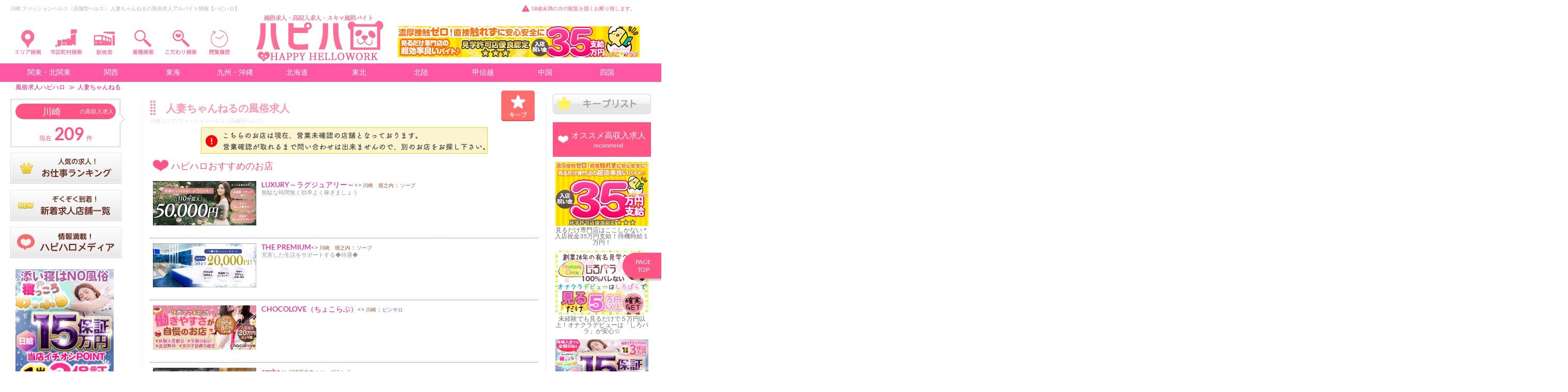

--- FILE ---
content_type: text/html; charset=UTF-8
request_url: https://happyhellowork.com/shop.php?s=7088
body_size: 54145
content:
<!DOCTYPE html>
<html lang="ja">
<head>
<meta charset="utf-8">
<title>人妻ちゃんねる（川崎ファッションヘルス（店舗型ヘルス））｜風俗求人バイト【ハピハロ】で稼げる女子アルバイト探し！</title>


<meta name="viewport" content="width=device-width, initial-scale=1">
<meta name="description" content="人妻ちゃんねるの風俗求人！：ファッションヘルス（店舗型ヘルス）：自由出勤制（週1日、または月1日でもOKです）：日給35,000円以上　完全全額日払い制※平日でも同様に稼げます。：20歳～40歳位迄の方※未経験の方も大歓迎です。｜川崎ハピハロ（ハッピーハローワーク）で風俗求人アルバイトを検索( ⁎ᵕᴗᵕ⁎ )" />
<meta name="keywords" content="人妻ちゃんねる,ファッションヘルス（店舗型ヘルス）,川崎,風俗求人,アルバイト,女性,稼げる,体験入店,ハピハロ" />
<meta name="google-site-verification" content="mlUOAS-IHQjU5l-QKW94j-UmKNB3iAvqASLE55_jPUQ" />
	
	
	

	

<meta name="twitter:card" content="summary_large_image" />
<meta name="twitter:site" content="@happyhellowork" />
<meta name="twitter:title" content="人妻ちゃんねる" />
<meta name="twitter:description" content="安心安全◆スタッフが近くにいる安心感！効率良く稼げます◆移動などのムダな時間がありません！■初心者にやさしいソフトサービス初めての方などにも出来る簡単でやさしいヘルスサービスです。ヘルスですので違法行為などもありません。■お客様は会員制となっており、現在12,000人を超えています。会員様は良識ある紳士的な方ばかり。他店に比べ客層も良いと評判!！" />
<meta name="twitter:image" content="https://'. happyhellowork.com/ .'shop_management/shop_imgpath/7088.jpg" />	
	
<link rel="canonical" href="https://happyhellowork.com/shop.php?s=7088">
<link rel="alternate" media="handheld" href="https://happyhellowork.com/i/shop.php?s=7088" />

    <link href="https://happyhellowork.com/css/app.css?v=1734657900" rel="stylesheet" type="text/css" />


<link href='https://maxcdn.bootstrapcdn.com/font-awesome/4.7.0/css/font-awesome.min.css' rel='stylesheet' type='text/css'>
<link rel="stylesheet" href="https://cdnjs.cloudflare.com/ajax/libs/Swiper/3.4.1/css/swiper.min.css">
<link href="https://happyhellowork.com/img/favicon.ico" rel="shortcut icon" />
</head>
<body id="top">
<div id="main">

	
		


<style>
#right_menu_box	{ position:fixed; right:0px;}

#right_button_1,
{ background-color:#000; width:30px; padding:6px 5px 0px 5px; cursor:pointer; }

#right_button_1	{ margin-right: -74px;margin-top: 5px; }

#right_button_1 	.menu-trigger span{ background-color:royalblue; }

#right_menu	{ position:fixed; right:-300px; width:300px; height:100%; z-index:19999; background-color:#fff; color:royalblue; }


#right_menu ul li{ border-top:1px solid #e6e6e6; border-bottom:1px solid #fff; padding:15px 10px 15px 15px; }
#right_menu ul li a{ color:#ff57a6; font-size:14px; text-decoration:none; }


.wall{ position:fixed; top:0px; left:0px; width:100%; height:100%; z-index:19997; background:rgba(0, 0, 0, 0.7); /*background:rgba(255, 255, 255, 0.6);*/ }

.hide{ display:none !important; }

.img_head{
  margin: 0 auto;
  overflow: hidden;
}
.img_head img{
  width: 100%;
  cursor: pointer;
  transition-duration: 0.3s;
}
.img_head:hover img{
  opacity: 0.4;
  transition-duration: 0.3s;
}


.dropmenu{
  *zoom: 1;
  list-style-type: none;
  width: 3000px;
  margin: 5px auto 30px;
  padding: 0;
}
.dropmenu:before, .dropmenu:after{
  content: "";
  display: table;
}
.dropmenu:after{
  clear: both;
}
.dropmenu li{
  position: relative;
  width: 4%;
  float: left;
  margin: 0;
  padding: 0;
  text-align: center;
}
.dropmenu li a{
  display: block;
  margin: 0;
  padding: 10px 0 10px;
  color: #fff;
  font-size: 14px;
  line-height: 1;
  text-decoration: none;
}
.dropmenu li ul{
  list-style: none;
  position: absolute;
  z-index: 9999;
  top: 100%;
  left: 0;
  margin: 0;
  padding: 0;
}
.dropmenu li ul li{
  width: 100%;
}
.dropmenu li ul li a{
  padding: 13px 15px;
  background: #ff57a6;
  text-align: left;
}
.dropmenu li:hover > a{
  background: #ff57a6;
}
.dropmenu li a:hover{
  background: #ff57a6;
}

#normal li ul{
  display: none;
}
#normal li:hover ul{	
  display: block;
}


	
.head_menulist li ul{
    list-style: none;
    position: absolute;
    z-index: 9999;
	width: 500px;
    margin: 0;
    padding: 15px;
    background: #fff;
    border: 1px solid #bcbcbc;
    border-radius: 5px;
    box-shadow: -5px 6px 3px -4px #bcbcbc;
}
	
.head_menulist li ul li{
	padding-left: 13px;
	background-image: url(https://happyhellowork.com/img/arrow_right.png);
	background-position: 2px center;
	background-repeat: no-repeat;
	box-sizing: border-box;
	margin-left: 5px;
	margin-bottom: 8px;
	font-size:15px;
	display: block;
	height: 17px;
	margin-top:5px;
	line-height: 21px;
	}

.droplink {
text-decoration:none;
font-weight:normal;
background-color:#fff;
}

.droplink:hover{
text-decoration:underline;
font-weight:bold;
color:#fff;
background-color:#FF8E94;
}

.droplink_sub {
text-decoration:none;
font-weight:normal;
color:#f00;
background-color:#fff;
}

.droplink_sub:hover{
text-decoration:underline;
font-weight:bold;
color:#fff;
background-color:#FF8E94;
}

	
#head_normal li ul{
  display: none;
}
#head_normal li:hover ul{	
  display: block;
}

.head_dropmenu{
  *zoom: 1;
  list-style-type: none;
  width: 3000px;
  margin: 5px auto 30px;
  padding: 0;
}
.head_dropmenu:before, .dropmenu:after{
  content: "";
  display: table;
}
.head_dropmenu:after{
  clear: both;
}
.head_dropmenu li{
  position: relative;
  width: 3%;
  float: left;
  margin: 0;
  padding: 0;
  text-align: center;
}
.head_dropmenu li a{
  display: block;
  margin: 0;
  padding: 10px 0 10px;
  color: #fff;
  font-size: 14px;
  line-height: 1;
  text-decoration: none;
}
.head_dropmenu li ul{
  list-style: none;
  position: absolute;
  z-index: 9999;
  top: 100%;
  left: 0;
  margin: 0;
  padding: 0;
}
.head_dropmenu li ul li{
  width: 100%;
}
.head_dropmenu li ul li a{
  padding: 13px 15px;
  background: #ff57a6;
  text-align: left;
}
.head_dropmenu li ul li a{
  border-right: 30px solid;
	border-color:#ff57a6;
	width: 4%;

}	
	
.dropmenu2{
  *zoom: 1;
  list-style-type: none;
  width: 3000px;
  margin: 5px auto 30px;
  padding: 0;
}
.dropmenu2:before, .dropmenu2:after{
  content: "";
  display: table;
}
.dropmenu2:after{
  clear: both;
}
.dropmenu2 li{
  position: relative;
  width: 2%;
  float: left;
  margin: 0;
  padding: 0;
  margin-left: 12px;
}
.dropmenu2 li a{
  display: block;
  margin: 0;
  padding: 7px 0 0px;
  color: #fff;
  font-size: 12px;
  line-height: 1;
  text-decoration: none;
}
.dropmenu2 li ul{
  list-style: none;
  position: absolute;
  z-index: 9999;
  top: 100%;
  left: 0;
  margin: 0;
  padding: 0;
}
.dropmenu2 li ul li{
  width: 100%;
}
.dropmenu2 li ul li a{
  padding: 13px 15px;
  background: #ff57a6;
  text-align: left;
}
.dropmenu2 li:hover > a{
  background: #ff57a6;
}
.dropmenu2 li a:hover{
  background: #ff57a6;
}
	

</style>

<style>
.menu-trigger,
.menu-trigger span { display:inline-block; transition:all .4s; box-sizing:border-box; }
.menu-trigger { position:relative; height:26px; font-size: 16px; margin-right: 5px;}
.menu-trigger span { position:absolute; left:0; width:100%; height:4px; border-radius:4px; }
.menu-trigger span:nth-of-type(1) { top:0; }
.menu-trigger span:nth-of-type(2) { top:11px; }
.menu-trigger span:nth-of-type(3) { bottom:0; }


#left_button_1 .menu-trigger.active{
	transform-origin:50% 50%; -webkit-transform: rotate(180deg); transform: rotate(180deg);
}
</style>




<div class="Head pc" data-scroll-header>
    <div class="xCon head_widthtop">

        <div class="Head__textline" style="margin-bottom: 15px;">
            <div class="Head__textline__text">
                <h1 class="h1">川崎 ファッションヘルス（店舗型ヘルス） 人妻ちゃんねるの風俗求人アルバイト情報【ハピハロ】</h1>			            </div>
			<span class="Head__textline__caution bg pink" style="    float: right;    margin-right: 30px;">18歳未満の方の観覧を固くお断り致します。</span>
        </div>
        <div class="Head__content xBox">


<ul id="head_normal" class="head_menulist">
  <li style="width: 7.2%;  position: relative;  float: left;  margin: 0;  padding: 0; "><div class="img_head"><img style="width:75%;" src="/img/head_area_search.png"></div>
    <ul>
<div class="" style="color: #FF8E94;border-left: 1px solid #FF8E94;background: url(https://happyhellowork.com/img/pink-stripe.png); margin-top: 10px;padding-left: 10px;overflow: hidden;font-size: 17px; font-weight: bold; line-height: 29px;
    text-shadow: 0px 1px 0px #fff, 0px 0px 0px #fff, 1px 0px 0px #fff, 0px -1px 0px #fff, -1px -1px 0px #fff, -1px 0px 0px #fff; position: relative;">関東の風俗求人</div>




				<li style="padding-left: 13px;background-image: url(https://happyhellowork.com/img/arrow_right.png);background-position: 2px center;background-repeat: no-repeat;box-sizing: border-box;margin-left: 5px;margin-bottom: 8px;font-size:15px; display: block;  height: 17px;margin-top:5px; line-height: 21px;"><a class="droplink" href="https://happyhellowork.com/tokyo/">東京</a>（4099）

</li>



				<li style="padding-left: 13px;background-image: url(https://happyhellowork.com/img/arrow_right.png);background-position: 2px center;background-repeat: no-repeat;box-sizing: border-box;margin-left: 5px;margin-bottom: 8px;font-size:15px; display: block;  height: 17px;margin-top:5px; line-height: 21px;"><a class="droplink" href="https://happyhellowork.com/ikebukuro/">池袋</a>（726）


                    <li style="display: inline-block;line-height: 1.5; margin-left: 15px;font-size:13px;"><a class="droplink_sub" href="https://happyhellowork.com/ikebukuro-higashi/">池袋東口</a>（26）</li>


                    <li style="display: inline-block;line-height: 1.5; margin-left: 15px;font-size:13px;"><a class="droplink_sub" href="https://happyhellowork.com/ikebukuro-nishi/">池袋西口</a>（511）</li>


                    <li style="display: inline-block;line-height: 1.5; margin-left: 15px;font-size:13px;"><a class="droplink_sub" href="https://happyhellowork.com/ootsuka/">大塚</a>（54）</li>


                    <li style="display: inline-block;line-height: 1.5; margin-left: 15px;font-size:13px;"><a class="droplink_sub" href="https://happyhellowork.com/sugamo/">巣鴨</a>（14）</li>


                    <li style="display: inline-block;line-height: 1.5; margin-left: 15px;font-size:13px;"><a class="droplink_sub" href="https://happyhellowork.com/akabane/">赤羽</a>（109）</li>


                    <li style="display: inline-block;line-height: 1.5; margin-left: 15px;font-size:13px;"><a class="droplink_sub" href="https://happyhellowork.com/nerima/">練馬</a>（12）</li>


</li>



				<li style="padding-left: 13px;background-image: url(https://happyhellowork.com/img/arrow_right.png);background-position: 2px center;background-repeat: no-repeat;box-sizing: border-box;margin-left: 5px;margin-bottom: 8px;font-size:15px; display: block;  height: 17px;margin-top:5px; line-height: 21px;"><a class="droplink" href="https://happyhellowork.com/shinjuku/">新宿・中央線沿線</a>（703）


                    <li style="display: inline-block;line-height: 1.5; margin-left: 15px;font-size:13px;"><a class="droplink_sub" href="https://happyhellowork.com/kabukicho/">歌舞伎町</a>（431）</li>


                    <li style="display: inline-block;line-height: 1.5; margin-left: 15px;font-size:13px;"><a class="droplink_sub" href="https://happyhellowork.com/ookubo/">大久保</a>（32）</li>


                    <li style="display: inline-block;line-height: 1.5; margin-left: 15px;font-size:13px;"><a class="droplink_sub" href="https://happyhellowork.com/takadanobaba/">高田馬場・目白</a>（26）</li>


                    <li style="display: inline-block;line-height: 1.5; margin-left: 15px;font-size:13px;"><a class="droplink_sub" href="https://happyhellowork.com/nakano/">中野</a>（116）</li>


                    <li style="display: inline-block;line-height: 1.5; margin-left: 15px;font-size:13px;"><a class="droplink_sub" href="https://happyhellowork.com/koenji/">高円寺</a>（8）</li>


                    <li style="display: inline-block;line-height: 1.5; margin-left: 15px;font-size:13px;"><a class="droplink_sub" href="https://happyhellowork.com/ogikubo/">荻窪</a>（18）</li>


                    <li style="display: inline-block;line-height: 1.5; margin-left: 15px;font-size:13px;"><a class="droplink_sub" href="https://happyhellowork.com/kichijoji/">吉祥寺</a>（40）</li>


                    <li style="display: inline-block;line-height: 1.5; margin-left: 15px;font-size:13px;"><a class="droplink_sub" href="https://happyhellowork.com/mitaka/">三鷹</a>（6）</li>


</li>



				<li style="padding-left: 13px;background-image: url(https://happyhellowork.com/img/arrow_right.png);background-position: 2px center;background-repeat: no-repeat;box-sizing: border-box;margin-left: 5px;margin-bottom: 8px;font-size:15px; display: block;  height: 17px;margin-top:5px; line-height: 21px;"><a class="droplink" href="https://happyhellowork.com/shibuya/">渋谷・六本木</a>（515）


                    <li style="display: inline-block;line-height: 1.5; margin-left: 15px;font-size:13px;"><a class="droplink_sub" href="https://happyhellowork.com/shibuyaeki/">渋谷</a>（310）</li>


                    <li style="display: inline-block;line-height: 1.5; margin-left: 15px;font-size:13px;"><a class="droplink_sub" href="https://happyhellowork.com/ebisu/">恵比寿</a>（77）</li>


                    <li style="display: inline-block;line-height: 1.5; margin-left: 15px;font-size:13px;"><a class="droplink_sub" href="https://happyhellowork.com/meguro/">目黒</a>（32）</li>


                    <li style="display: inline-block;line-height: 1.5; margin-left: 15px;font-size:13px;"><a class="droplink_sub" href="https://happyhellowork.com/roppongi/">六本木</a>（119）</li>


                    <li style="display: inline-block;line-height: 1.5; margin-left: 15px;font-size:13px;"><a class="droplink_sub" href="https://happyhellowork.com/akasaka/">赤坂</a>（30）</li>


                    <li style="display: inline-block;line-height: 1.5; margin-left: 15px;font-size:13px;"><a class="droplink_sub" href="https://happyhellowork.com/aoyama/">青山・表参道</a>（1）</li>


</li>



				<li style="padding-left: 13px;background-image: url(https://happyhellowork.com/img/arrow_right.png);background-position: 2px center;background-repeat: no-repeat;box-sizing: border-box;margin-left: 5px;margin-bottom: 8px;font-size:15px; display: block;  height: 17px;margin-top:5px; line-height: 21px;"><a class="droplink" href="https://happyhellowork.com/gotanda/">五反田・品川</a>（426）


                    <li style="display: inline-block;line-height: 1.5; margin-left: 15px;font-size:13px;"><a class="droplink_sub" href="https://happyhellowork.com/gtnd/">五反田</a>（259）</li>


                    <li style="display: inline-block;line-height: 1.5; margin-left: 15px;font-size:13px;"><a class="droplink_sub" href="https://happyhellowork.com/shinagawa/">品川</a>（79）</li>


                    <li style="display: inline-block;line-height: 1.5; margin-left: 15px;font-size:13px;"><a class="droplink_sub" href="https://happyhellowork.com/kamata/">蒲田・大森</a>（77）</li>


</li>



				<li style="padding-left: 13px;background-image: url(https://happyhellowork.com/img/arrow_right.png);background-position: 2px center;background-repeat: no-repeat;box-sizing: border-box;margin-left: 5px;margin-bottom: 8px;font-size:15px; display: block;  height: 17px;margin-top:5px; line-height: 21px;"><a class="droplink" href="https://happyhellowork.com/ueno/">上野・秋葉原・日暮里</a>（515）


                    <li style="display: inline-block;line-height: 1.5; margin-left: 15px;font-size:13px;"><a class="droplink_sub" href="https://happyhellowork.com/uguisudani/">鶯谷</a>（90）</li>


                    <li style="display: inline-block;line-height: 1.5; margin-left: 15px;font-size:13px;"><a class="droplink_sub" href="https://happyhellowork.com/akihabara/">秋葉原</a>（108）</li>


                    <li style="display: inline-block;line-height: 1.5; margin-left: 15px;font-size:13px;"><a class="droplink_sub" href="https://happyhellowork.com/kanda/">神田</a>（51）</li>


                    <li style="display: inline-block;line-height: 1.5; margin-left: 15px;font-size:13px;"><a class="droplink_sub" href="https://happyhellowork.com/uen-okachi/">上野・御徒町</a>（230）</li>


                    <li style="display: inline-block;line-height: 1.5; margin-left: 15px;font-size:13px;"><a class="droplink_sub" href="https://happyhellowork.com/nippori/">日暮里・西日暮里</a>（23）</li>


                    <li style="display: inline-block;line-height: 1.5; margin-left: 15px;font-size:13px;"><a class="droplink_sub" href="https://happyhellowork.com/kita-senju/">北千住</a>（3）</li>


</li>



				<li style="padding-left: 13px;background-image: url(https://happyhellowork.com/img/arrow_right.png);background-position: 2px center;background-repeat: no-repeat;box-sizing: border-box;margin-left: 5px;margin-bottom: 8px;font-size:15px; display: block;  height: 17px;margin-top:5px; line-height: 21px;"><a class="droplink" href="https://happyhellowork.com/yoshiwara/">吉原</a>（148）

</li>



				<li style="padding-left: 13px;background-image: url(https://happyhellowork.com/img/arrow_right.png);background-position: 2px center;background-repeat: no-repeat;box-sizing: border-box;margin-left: 5px;margin-bottom: 8px;font-size:15px; display: block;  height: 17px;margin-top:5px; line-height: 21px;"><a class="droplink" href="https://happyhellowork.com/kinshicho/">錦糸町・亀戸・小岩・葛西</a>（309）


                    <li style="display: inline-block;line-height: 1.5; margin-left: 15px;font-size:13px;"><a class="droplink_sub" href="https://happyhellowork.com/kameido/">錦糸町</a>（197）</li>


                    <li style="display: inline-block;line-height: 1.5; margin-left: 15px;font-size:13px;"><a class="droplink_sub" href="https://happyhellowork.com/koiwa/">小岩</a>（29）</li>


                    <li style="display: inline-block;line-height: 1.5; margin-left: 15px;font-size:13px;"><a class="droplink_sub" href="https://happyhellowork.com/sinkoiwa/">新小岩</a>（2）</li>


                    <li style="display: inline-block;line-height: 1.5; margin-left: 15px;font-size:13px;"><a class="droplink_sub" href="https://happyhellowork.com/kasai/">葛西</a>（58）</li>


                    <li style="display: inline-block;line-height: 1.5; margin-left: 15px;font-size:13px;"><a class="droplink_sub" href="https://happyhellowork.com/kmid/">亀戸</a>（12）</li>


</li>



				<li style="padding-left: 13px;background-image: url(https://happyhellowork.com/img/arrow_right.png);background-position: 2px center;background-repeat: no-repeat;box-sizing: border-box;margin-left: 5px;margin-bottom: 8px;font-size:15px; display: block;  height: 17px;margin-top:5px; line-height: 21px;"><a class="droplink" href="https://happyhellowork.com/shinbashi/">新橋・銀座</a>（267）


                    <li style="display: inline-block;line-height: 1.5; margin-left: 15px;font-size:13px;"><a class="droplink_sub" href="https://happyhellowork.com/snbs/">新橋</a>（187）</li>


                    <li style="display: inline-block;line-height: 1.5; margin-left: 15px;font-size:13px;"><a class="droplink_sub" href="https://happyhellowork.com/ginza/">銀座</a>（63）</li>


</li>



				<li style="padding-left: 13px;background-image: url(https://happyhellowork.com/img/arrow_right.png);background-position: 2px center;background-repeat: no-repeat;box-sizing: border-box;margin-left: 5px;margin-bottom: 8px;font-size:15px; display: block;  height: 17px;margin-top:5px; line-height: 21px;"><a class="droplink" href="https://happyhellowork.com/nishi-tokyo/">立川・八王子・町田・西東京</a>（445）


                    <li style="display: inline-block;line-height: 1.5; margin-left: 15px;font-size:13px;"><a class="droplink_sub" href="https://happyhellowork.com/tachikawa/">立川</a>（169）</li>


                    <li style="display: inline-block;line-height: 1.5; margin-left: 15px;font-size:13px;"><a class="droplink_sub" href="https://happyhellowork.com/hachioji/">八王子</a>（75）</li>


                    <li style="display: inline-block;line-height: 1.5; margin-left: 15px;font-size:13px;"><a class="droplink_sub" href="https://happyhellowork.com/machida/">町田</a>（143）</li>


                    <li style="display: inline-block;line-height: 1.5; margin-left: 15px;font-size:13px;"><a class="droplink_sub" href="https://happyhellowork.com/nishitokyo-shi/">西東京</a>（19）</li>


                    <li style="display: inline-block;line-height: 1.5; margin-left: 15px;font-size:13px;"><a class="droplink_sub" href="https://happyhellowork.com/kokubunji/">国分寺</a>（10）</li>


                    <li style="display: inline-block;line-height: 1.5; margin-left: 15px;font-size:13px;"><a class="droplink_sub" href="https://happyhellowork.com/fuchu/">府中・調布</a>（22）</li>


</li>



				<li style="padding-left: 13px;background-image: url(https://happyhellowork.com/img/arrow_right.png);background-position: 2px center;background-repeat: no-repeat;box-sizing: border-box;margin-left: 5px;margin-bottom: 8px;font-size:15px; display: block;  height: 17px;margin-top:5px; line-height: 21px;"><a class="droplink" href="https://happyhellowork.com/tokyoetc/">東京その他</a>（1）

</li>



				<li style="padding-left: 13px;background-image: url(https://happyhellowork.com/img/arrow_right.png);background-position: 2px center;background-repeat: no-repeat;box-sizing: border-box;margin-left: 5px;margin-bottom: 8px;font-size:15px; display: block;  height: 17px;margin-top:5px; line-height: 21px;"><a class="droplink" href="https://happyhellowork.com/kanagawa/">横浜・神奈川</a>（1046）


                    <li style="display: inline-block;line-height: 1.5; margin-left: 15px;font-size:13px;"><a class="droplink_sub" href="https://happyhellowork.com/yokohama/">横浜</a>（299）</li>


                    <li style="display: inline-block;line-height: 1.5; margin-left: 15px;font-size:13px;"><a class="droplink_sub" href="https://happyhellowork.com/kannai/">関内</a>（134）</li>


                    <li style="display: inline-block;line-height: 1.5; margin-left: 15px;font-size:13px;"><a class="droplink_sub" href="https://happyhellowork.com/akebono/">曙町</a>（32）</li>


                    <li style="display: inline-block;line-height: 1.5; margin-left: 15px;font-size:13px;"><a class="droplink_sub" href="https://happyhellowork.com/sakuragicho/">桜木町</a>（12）</li>


                    <li style="display: inline-block;line-height: 1.5; margin-left: 15px;font-size:13px;"><a class="droplink_sub" href="https://happyhellowork.com/shinyoko/">新横浜</a>（25）</li>


                    <li style="display: inline-block;line-height: 1.5; margin-left: 15px;font-size:13px;"><a class="droplink_sub" href="https://happyhellowork.com/sagamihara/">相模原・相模大野</a>（78）</li>


                    <li style="display: inline-block;line-height: 1.5; margin-left: 15px;font-size:13px;"><a class="droplink_sub" href="https://happyhellowork.com/atsugi/">厚木</a>（123）</li>


                    <li style="display: inline-block;line-height: 1.5; margin-left: 15px;font-size:13px;"><a class="droplink_sub" href="https://happyhellowork.com/yamato/">大和</a>（28）</li>


                    <li style="display: inline-block;line-height: 1.5; margin-left: 15px;font-size:13px;"><a class="droplink_sub" href="https://happyhellowork.com/yokosuka/">横須賀</a>（6）</li>


                    <li style="display: inline-block;line-height: 1.5; margin-left: 15px;font-size:13px;"><a class="droplink_sub" href="https://happyhellowork.com/fujisawa/">藤沢</a>（64）</li>


                    <li style="display: inline-block;line-height: 1.5; margin-left: 15px;font-size:13px;"><a class="droplink_sub" href="https://happyhellowork.com/hiratsuka/">平塚</a>（24）</li>


                    <li style="display: inline-block;line-height: 1.5; margin-left: 15px;font-size:13px;"><a class="droplink_sub" href="https://happyhellowork.com/odawara/">小田原</a>（12）</li>


                    <li style="display: inline-block;line-height: 1.5; margin-left: 15px;font-size:13px;"><a class="droplink_sub" href="https://happyhellowork.com/kanagawaetc/">神奈川県その他</a>（0）</li>


</li>



				<li style="padding-left: 13px;background-image: url(https://happyhellowork.com/img/arrow_right.png);background-position: 2px center;background-repeat: no-repeat;box-sizing: border-box;margin-left: 5px;margin-bottom: 8px;font-size:15px; display: block;  height: 17px;margin-top:5px; line-height: 21px;"><a class="droplink" href="https://happyhellowork.com/kawasaki/">川崎</a>（209）

</li>



				<li style="padding-left: 13px;background-image: url(https://happyhellowork.com/img/arrow_right.png);background-position: 2px center;background-repeat: no-repeat;box-sizing: border-box;margin-left: 5px;margin-bottom: 8px;font-size:15px; display: block;  height: 17px;margin-top:5px; line-height: 21px;"><a class="droplink" href="https://happyhellowork.com/saitama/">埼玉・大宮・浦和</a>（726）


                    <li style="display: inline-block;line-height: 1.5; margin-left: 15px;font-size:13px;"><a class="droplink_sub" href="https://happyhellowork.com/omiya/">大宮</a>（216）</li>


                    <li style="display: inline-block;line-height: 1.5; margin-left: 15px;font-size:13px;"><a class="droplink_sub" href="https://happyhellowork.com/urawa/">浦和</a>（3）</li>


                    <li style="display: inline-block;line-height: 1.5; margin-left: 15px;font-size:13px;"><a class="droplink_sub" href="https://happyhellowork.com/saitamacity/">さいたま市その他</a>（1）</li>


                    <li style="display: inline-block;line-height: 1.5; margin-left: 15px;font-size:13px;"><a class="droplink_sub" href="https://happyhellowork.com/nishikawaguchi/">西川口・川口</a>（87）</li>


                    <li style="display: inline-block;line-height: 1.5; margin-left: 15px;font-size:13px;"><a class="droplink_sub" href="https://happyhellowork.com/koshigaya/">越谷</a>（96）</li>


                    <li style="display: inline-block;line-height: 1.5; margin-left: 15px;font-size:13px;"><a class="droplink_sub" href="https://happyhellowork.com/kumagaya/">熊谷</a>（49）</li>


                    <li style="display: inline-block;line-height: 1.5; margin-left: 15px;font-size:13px;"><a class="droplink_sub" href="https://happyhellowork.com/kasukabe/">春日部</a>（24）</li>


                    <li style="display: inline-block;line-height: 1.5; margin-left: 15px;font-size:13px;"><a class="droplink_sub" href="https://happyhellowork.com/tokorozawa/">所沢</a>（53）</li>


                    <li style="display: inline-block;line-height: 1.5; margin-left: 15px;font-size:13px;"><a class="droplink_sub" href="https://happyhellowork.com/kawagoe/">川越・鶴ヶ島・坂戸</a>（82）</li>


                    <li style="display: inline-block;line-height: 1.5; margin-left: 15px;font-size:13px;"><a class="droplink_sub" href="https://happyhellowork.com/soka/">草加</a>（15）</li>


                    <li style="display: inline-block;line-height: 1.5; margin-left: 15px;font-size:13px;"><a class="droplink_sub" href="https://happyhellowork.com/warabi/">蕨</a>（7）</li>


                    <li style="display: inline-block;line-height: 1.5; margin-left: 15px;font-size:13px;"><a class="droplink_sub" href="https://happyhellowork.com/sayama/">狭山</a>（0）</li>


                    <li style="display: inline-block;line-height: 1.5; margin-left: 15px;font-size:13px;"><a class="droplink_sub" href="https://happyhellowork.com/iruma/">入間</a>（0）</li>


                    <li style="display: inline-block;line-height: 1.5; margin-left: 15px;font-size:13px;"><a class="droplink_sub" href="https://happyhellowork.com/honjo/">本庄・深谷</a>（24）</li>


                    <li style="display: inline-block;line-height: 1.5; margin-left: 15px;font-size:13px;"><a class="droplink_sub" href="https://happyhellowork.com/higashimatsuyama/">東松山</a>（2）</li>


                    <li style="display: inline-block;line-height: 1.5; margin-left: 15px;font-size:13px;"><a class="droplink_sub" href="https://happyhellowork.com/kuki/">久喜</a>（16）</li>


                    <li style="display: inline-block;line-height: 1.5; margin-left: 15px;font-size:13px;"><a class="droplink_sub" href="https://happyhellowork.com/asaka/">朝霞</a>（21）</li>


                    <li style="display: inline-block;line-height: 1.5; margin-left: 15px;font-size:13px;"><a class="droplink_sub" href="https://happyhellowork.com/saitamaetc/">埼玉県その他</a>（1）</li>


</li>



				<li style="padding-left: 13px;background-image: url(https://happyhellowork.com/img/arrow_right.png);background-position: 2px center;background-repeat: no-repeat;box-sizing: border-box;margin-left: 5px;margin-bottom: 8px;font-size:15px; display: block;  height: 17px;margin-top:5px; line-height: 21px;"><a class="droplink" href="https://happyhellowork.com/chiba/">千葉</a>（699）


                    <li style="display: inline-block;line-height: 1.5; margin-left: 15px;font-size:13px;"><a class="droplink_sub" href="https://happyhellowork.com/sakaecho/">栄町</a>（161）</li>


                    <li style="display: inline-block;line-height: 1.5; margin-left: 15px;font-size:13px;"><a class="droplink_sub" href="https://happyhellowork.com/chibacity/">千葉市その他</a>（72）</li>


                    <li style="display: inline-block;line-height: 1.5; margin-left: 15px;font-size:13px;"><a class="droplink_sub" href="https://happyhellowork.com/funabashi/">船橋</a>（120）</li>


                    <li style="display: inline-block;line-height: 1.5; margin-left: 15px;font-size:13px;"><a class="droplink_sub" href="https://happyhellowork.com/nishi-funabashi/">西船橋</a>（51）</li>


                    <li style="display: inline-block;line-height: 1.5; margin-left: 15px;font-size:13px;"><a class="droplink_sub" href="https://happyhellowork.com/matsudo/">松戸</a>（90）</li>


                    <li style="display: inline-block;line-height: 1.5; margin-left: 15px;font-size:13px;"><a class="droplink_sub" href="https://happyhellowork.com/kashiwa/">柏</a>（99）</li>


                    <li style="display: inline-block;line-height: 1.5; margin-left: 15px;font-size:13px;"><a class="droplink_sub" href="https://happyhellowork.com/ichikawa/">市川</a>（18）</li>


                    <li style="display: inline-block;line-height: 1.5; margin-left: 15px;font-size:13px;"><a class="droplink_sub" href="https://happyhellowork.com/narita/">成田・東金</a>（34）</li>


                    <li style="display: inline-block;line-height: 1.5; margin-left: 15px;font-size:13px;"><a class="droplink_sub" href="https://happyhellowork.com/urayasu/">浦安</a>（5）</li>


                    <li style="display: inline-block;line-height: 1.5; margin-left: 15px;font-size:13px;"><a class="droplink_sub" href="https://happyhellowork.com/ichihara/">市原</a>（23）</li>


                    <li style="display: inline-block;line-height: 1.5; margin-left: 15px;font-size:13px;"><a class="droplink_sub" href="https://happyhellowork.com/kisarazu/">木更津・君津</a>（18）</li>


                    <li style="display: inline-block;line-height: 1.5; margin-left: 15px;font-size:13px;"><a class="droplink_sub" href="https://happyhellowork.com/chibaetc/">千葉県その他</a>（6）</li>


</li>
<div class="" style="color: #FF8E94;border-left: 1px solid #FF8E94;background: url(https://happyhellowork.com/img/pink-stripe.png); margin-top: 10px;padding-left: 10px;overflow: hidden;font-size: 17px; font-weight: bold; line-height: 29px;
    text-shadow: 0px 1px 0px #fff, 0px 0px 0px #fff, 1px 0px 0px #fff, 0px -1px 0px #fff, -1px -1px 0px #fff, -1px 0px 0px #fff; position: relative;">北関東の風俗求人</div>




				<li style="padding-left: 13px;background-image: url(https://happyhellowork.com/img/arrow_right.png);background-position: 2px center;background-repeat: no-repeat;box-sizing: border-box;margin-left: 5px;margin-bottom: 8px;font-size:15px; display: block;  height: 17px;margin-top:5px; line-height: 21px;"><a class="droplink" href="https://happyhellowork.com/ibaraki/">茨城</a>（326）


                    <li style="display: inline-block;line-height: 1.5; margin-left: 15px;font-size:13px;"><a class="droplink_sub" href="https://happyhellowork.com/toride/">取手</a>（19）</li>


                    <li style="display: inline-block;line-height: 1.5; margin-left: 15px;font-size:13px;"><a class="droplink_sub" href="https://happyhellowork.com/tsuchiura/">土浦</a>（96）</li>


                    <li style="display: inline-block;line-height: 1.5; margin-left: 15px;font-size:13px;"><a class="droplink_sub" href="https://happyhellowork.com/mito/">水戸</a>（131）</li>


                    <li style="display: inline-block;line-height: 1.5; margin-left: 15px;font-size:13px;"><a class="droplink_sub" href="https://happyhellowork.com/kashima/">鹿島・神栖</a>（27）</li>


                    <li style="display: inline-block;line-height: 1.5; margin-left: 15px;font-size:13px;"><a class="droplink_sub" href="https://happyhellowork.com/tsukuba/">つくば</a>（32）</li>


                    <li style="display: inline-block;line-height: 1.5; margin-left: 15px;font-size:13px;"><a class="droplink_sub" href="https://happyhellowork.com/koga/">古河</a>（11）</li>


                    <li style="display: inline-block;line-height: 1.5; margin-left: 15px;font-size:13px;"><a class="droplink_sub" href="https://happyhellowork.com/ushiku/">牛久</a>（0）</li>


                    <li style="display: inline-block;line-height: 1.5; margin-left: 15px;font-size:13px;"><a class="droplink_sub" href="https://happyhellowork.com/hitachi/">日立</a>（10）</li>


</li>



				<li style="padding-left: 13px;background-image: url(https://happyhellowork.com/img/arrow_right.png);background-position: 2px center;background-repeat: no-repeat;box-sizing: border-box;margin-left: 5px;margin-bottom: 8px;font-size:15px; display: block;  height: 17px;margin-top:5px; line-height: 21px;"><a class="droplink" href="https://happyhellowork.com/tochigi/">栃木・宇都宮</a>（311）


                    <li style="display: inline-block;line-height: 1.5; margin-left: 15px;font-size:13px;"><a class="droplink_sub" href="https://happyhellowork.com/utsunomiya/">宇都宮</a>（208）</li>


                    <li style="display: inline-block;line-height: 1.5; margin-left: 15px;font-size:13px;"><a class="droplink_sub" href="https://happyhellowork.com/oyama/">小山</a>（52）</li>


                    <li style="display: inline-block;line-height: 1.5; margin-left: 15px;font-size:13px;"><a class="droplink_sub" href="https://happyhellowork.com/nasushiobara/">那須塩原</a>（26）</li>


                    <li style="display: inline-block;line-height: 1.5; margin-left: 15px;font-size:13px;"><a class="droplink_sub" href="https://happyhellowork.com/ohtawara/">大田原</a>（1）</li>


                    <li style="display: inline-block;line-height: 1.5; margin-left: 15px;font-size:13px;"><a class="droplink_sub" href="https://happyhellowork.com/ashikaga/">足利・佐野</a>（11）</li>


                    <li style="display: inline-block;line-height: 1.5; margin-left: 15px;font-size:13px;"><a class="droplink_sub" href="https://happyhellowork.com/tochigietc">栃木県その他</a>（0）</li>


</li>



				<li style="padding-left: 13px;background-image: url(https://happyhellowork.com/img/arrow_right.png);background-position: 2px center;background-repeat: no-repeat;box-sizing: border-box;margin-left: 5px;margin-bottom: 8px;font-size:15px; display: block;  height: 17px;margin-top:5px; line-height: 21px;"><a class="droplink" href="https://happyhellowork.com/gunma/">群馬・高崎・前橋</a>（257）


                    <li style="display: inline-block;line-height: 1.5; margin-left: 15px;font-size:13px;"><a class="droplink_sub" href="https://happyhellowork.com/takasaki/">高崎</a>（119）</li>


                    <li style="display: inline-block;line-height: 1.5; margin-left: 15px;font-size:13px;"><a class="droplink_sub" href="https://happyhellowork.com/maebashi/">前橋</a>（23）</li>


                    <li style="display: inline-block;line-height: 1.5; margin-left: 15px;font-size:13px;"><a class="droplink_sub" href="https://happyhellowork.com/isesaki/">伊勢崎</a>（45）</li>


                    <li style="display: inline-block;line-height: 1.5; margin-left: 15px;font-size:13px;"><a class="droplink_sub" href="https://happyhellowork.com/kiryu/">桐生</a>（1）</li>


                    <li style="display: inline-block;line-height: 1.5; margin-left: 15px;font-size:13px;"><a class="droplink_sub" href="https://happyhellowork.com/ota/">太田</a>（56）</li>


                    <li style="display: inline-block;line-height: 1.5; margin-left: 15px;font-size:13px;"><a class="droplink_sub" href="https://happyhellowork.com/tatebayashi/">館林</a>（0）</li>


                    <li style="display: inline-block;line-height: 1.5; margin-left: 15px;font-size:13px;"><a class="droplink_sub" href="https://happyhellowork.com/shibukawa/">渋川</a>（3）</li>


                    <li style="display: inline-block;line-height: 1.5; margin-left: 15px;font-size:13px;"><a class="droplink_sub" href="https://happyhellowork.com/gunmaetc/">群馬県その他</a>（4）</li>


</li>
    </ul>
  </li>
</ul>

<ul class="head_menulist">
  <li style="width: 7.2%;  position: relative;  float: left;  margin: 0;  padding: 0;margin-left:-15px; ">
	  <div class="img_head"><a href="https://happyhellowork.com/kanagawa/city_list.php"><img style="width:75%;" src="/img/head_locality_search.png"></a></div>
</li>		  
</ul>		
	
	
<ul class="head_menulist">
  <li style="width: 7.2%;  position: relative;  float: left;  margin: 0;  padding: 0;margin-left:-15px; ">
	  <div class="img_head"><a href="https://happyhellowork.com/kanagawa/station_list.php"><img style="width:75%;" src="/img/head_station_search.png"></a></div>
</li>		  
</ul>			
	
	
	
	
	
	
	
	
	
	
	
	
<ul id="head_normal" class="head_menulist">
  <li style="width: 7.2%;  position: relative;  float: left;  margin: 0;  padding: 0;margin-left:-15px; "><div class="img_head"><img style="width:75%;" src="/img/head_gyosyu_search.png"></div>
	  
    <ul>
            <li><a class="droplink" href="https://happyhellowork.com/kawasaki/search.php">すべての風俗求人・高収入求人</a></li>

		
		
		
		
		
		
		

    <li><a class="droplink" href="https://happyhellowork.com/kawasaki/search.php?cont=0&s=2">デリヘル</a>（12）</li>
		
		
		
		
		
    <li>ホテヘル（0）</li>
		
		
		
		
		
    <li><a class="droplink" href="https://happyhellowork.com/kawasaki/search.php?cont=0&s=5">箱ヘル・ヘルス（店舗型）</a>（4）</li>
		
		
		
		
		
    <li><a class="droplink" href="https://happyhellowork.com/kawasaki/search.php?cont=0&s=11">人妻・熟女</a>（12）</li>
		
		
		
		
		
    <li>コスプレ・イメクラ（0）</li>
		
		
		
		
		
    <li>オナクラ・手コキ（0）</li>
		
		
		
		
		
    <li><a class="droplink" href="https://happyhellowork.com/kawasaki/search.php?cont=0&s=10">ピンサロ</a>（6）</li>
		
		
		
		
		
    <li><a class="droplink" href="https://happyhellowork.com/kawasaki/search.php?cont=0&s=8">ソープ</a>（58）</li>
		
		
		
		
		
    <li>ＳＭクラブ（0）</li>
		
		
		
		
		
    <li>Ｍ性感（0）</li>
		
		
		
		
		
    <li><a class="droplink" href="https://happyhellowork.com/kawasaki/search.php?cont=0&s=4">風俗エステ・アロマ</a>（1）</li>
		
		
		
		
		
    <li><a class="droplink" href="https://happyhellowork.com/kawasaki/search.php?cont=0&s=17">メンエス</a>（34）</li>
		
		
		
		
		
    <li><a class="droplink" href="https://happyhellowork.com/kawasaki/search.php?cont=0&s=20">添い寝</a>（2）</li>
		
		
		
		
		
    <li>ハグ（0）</li>
		
		
		
		
		
    <li>交際クラブ・パパ活（0）</li>
		
		
		
		
		
    <li>ＡＶ女優募集（0）</li>
		
		
		
		
		
    <li><a class="droplink" href="https://happyhellowork.com/kawasaki/search.php?cont=0&s=13">ライブチャットレディ</a>（1）</li>
		
		
		
		
		
    <li><a class="droplink" href="https://happyhellowork.com/kawasaki/search.php?cont=0&s=15">クラブ・ラウンジ</a>（3）</li>
		
		
		
		
		
    <li><a class="droplink" href="https://happyhellowork.com/kawasaki/search.php?cont=0&s=14">キャバクラ</a>（46）</li>
		
		
		
		
		
    <li><a class="droplink" href="https://happyhellowork.com/kawasaki/search.php?cont=0&s=16">セクキャバ・おっパブ</a>（13）</li>
		
		
		
		
		
    <li><a class="droplink" href="https://happyhellowork.com/kawasaki/search.php?cont=0&s=24">いちゃキャバ</a>（2）</li>
		
		
		
		
		
    <li><a class="droplink" href="https://happyhellowork.com/kawasaki/search.php?cont=0&s=22">ガルバ（ガールズバー）</a>（14）</li>
		
		
		
		
		
    <li><a class="droplink" href="https://happyhellowork.com/kawasaki/search.php?cont=0&s=25">コンカフェ</a>（1）</li>
		
		
		
		
		
    <li>メンズコンカフェ（0）</li>
		
		
		
		
		
    <li>その他の業種（0）</li>
		
		
		
		
				
									
		
    </ul>
  </li>
</ul>	  

<ul id="head_normal" class="head_menulist">
  <li style="width: 7.2%;  position: relative;  float: left;  margin: 0;  padding: 0;margin-left:-15px; "><div class="img_head"><img style="width:75%;" src="/img/head_kodawari_search.png"></div>
    <ul style="width:550px;">
                <div class="kodawari_check">
                    <form action="https://happyhellowork.com/kawasaki/search.php" method="get" name="topinfo_form" class="FormArea" accept-charset="utf-8">
					
				
                        <p class="FormArea__title bg">体型</p>
                        <div class="FormArea__checkBox xBox">

                            <div class="FormArea__check" style="width:180px;">
							<label class="pointer">
    							<input type="checkbox" name="b[]" value="1">
                                <a href="https://happyhellowork.com/kawasaki/search.php?cont=2&s=1">どんな体型でもOK</a>
                            </label>
                        </div>

                            <div class="FormArea__check" style="width:180px;">
							<label class="pointer">
    							<input type="checkbox" name="b[]" value="2">
                                <a href="https://happyhellowork.com/kawasaki/search.php?cont=2&s=2">スリム・モデル</a>
                            </label>
                        </div>

                            <div class="FormArea__check" style="width:180px;">
							<label class="pointer">
    							<input type="checkbox" name="b[]" value="3">
                                <span class="disabled" style="color:#d8d8d8;">巨乳・爆乳</span>
                            </label>
                        </div>

                            <div class="FormArea__check" style="width:180px;">
							<label class="pointer">
    							<input type="checkbox" name="b[]" value="4">
                                <span class="disabled" style="color:#d8d8d8;">ぽっちゃり</span>
                            </label>
                        </div>

                            <div class="FormArea__check" style="width:180px;">
							<label class="pointer">
    							<input type="checkbox" name="b[]" value="5">
                                <span class="disabled" style="color:#d8d8d8;">貧乳・小柄</span>
                            </label>
                        </div>
                        </div>
					
					
					
					
					
					
					
					
					
					
					
				
					
                        <p class="FormArea__title bg">スキマ風俗バイト</p>
                        <div class="FormArea__checkBox xBox">

    
                        <div class="FormArea__check" style="width:180px;">
							<label class="pointer">
    							<input type="checkbox" name="k[]" value="219">
                                <a href="https://happyhellowork.com/kawasaki/search.php?cont=1&s=219">スキマ風俗バイト</a>
                            </label>
                        </div>
                        </div>
                        <p class="FormArea__title bg">ハピハロ特集</p>
                        <div class="FormArea__checkBox xBox">

    
                        <div class="FormArea__check" style="width:180px;">
							<label class="pointer">
    							<input type="checkbox" name="k[]" value="22">
                                <a href="https://happyhellowork.com/kawasaki/search.php?cont=1&s=22">即日即金！1日体入（体験入店）</a>
                            </label>
                        </div>

    
                        <div class="FormArea__check" style="width:180px;">
							<label class="pointer">
    							<input type="checkbox" name="k[]" value="55">
                                <a href="https://happyhellowork.com/kawasaki/search.php?cont=1&s=55">未経験・初心者</a>
                            </label>
                        </div>

    
                        <div class="FormArea__check" style="width:180px;">
							<label class="pointer">
    							<input type="checkbox" name="k[]" value="63">
                                <a href="https://happyhellowork.com/kawasaki/search.php?cont=1&s=63">主婦・人妻・熟女・シングルマザー</a>
                            </label>
                        </div>

    
                        <div class="FormArea__check" style="width:180px;">
							<label class="pointer">
    							<input type="checkbox" name="k[]" value="8">
                                <a href="https://happyhellowork.com/kawasaki/search.php?cont=1&s=8">出稼ぎ大歓迎</a>
                            </label>
                        </div>

    
                        <div class="FormArea__check" style="width:180px;">
							<label class="pointer">
    							<input type="checkbox" name="k[]" value="209">
                                <a href="https://happyhellowork.com/kawasaki/search.php?cont=1&s=209">感染症・性病対策済</a>
                            </label>
                        </div>
                        </div>
                        <p class="FormArea__title bg">待遇・給料のこと</p>
                        <div class="FormArea__checkBox xBox">

    
                        <div class="FormArea__check" style="width:180px;">
							<label class="pointer">
    							<input type="checkbox" name="k[]" value="166">
                                <a href="https://happyhellowork.com/kawasaki/search.php?cont=1&s=166">月給30万円以上可</a>
                            </label>
                        </div>

    
                        <div class="FormArea__check" style="width:180px;">
							<label class="pointer">
    							<input type="checkbox" name="k[]" value="167">
                                <a href="https://happyhellowork.com/kawasaki/search.php?cont=1&s=167">月給50万円以上可</a>
                            </label>
                        </div>

    
                        <div class="FormArea__check" style="width:180px;">
							<label class="pointer">
    							<input type="checkbox" name="k[]" value="168">
                                <a href="https://happyhellowork.com/kawasaki/search.php?cont=1&s=168">月給80万円以上可</a>
                            </label>
                        </div>

    
                        <div class="FormArea__check" style="width:180px;">
							<label class="pointer">
    							<input type="checkbox" name="k[]" value="169">
                                <a href="https://happyhellowork.com/kawasaki/search.php?cont=1&s=169">月給100万円以上可</a>
                            </label>
                        </div>

    
                        <div class="FormArea__check" style="width:180px;">
							<label class="pointer">
    							<input type="checkbox" name="k[]" value="199">
                                <span class="disabled" style="color:#d8d8d8;">日給1万円以上</span>
                            </label>
                        </div>

    
                        <div class="FormArea__check" style="width:180px;">
							<label class="pointer">
    							<input type="checkbox" name="k[]" value="200">
                                <a href="https://happyhellowork.com/kawasaki/search.php?cont=1&s=200">日給2万円以上</a>
                            </label>
                        </div>

    
                        <div class="FormArea__check" style="width:180px;">
							<label class="pointer">
    							<input type="checkbox" name="k[]" value="201">
                                <a href="https://happyhellowork.com/kawasaki/search.php?cont=1&s=201">日給3万円以上</a>
                            </label>
                        </div>

    
                        <div class="FormArea__check" style="width:180px;">
							<label class="pointer">
    							<input type="checkbox" name="k[]" value="202">
                                <a href="https://happyhellowork.com/kawasaki/search.php?cont=1&s=202">日給5万円以上</a>
                            </label>
                        </div>

    
                        <div class="FormArea__check" style="width:180px;">
							<label class="pointer">
    							<input type="checkbox" name="k[]" value="204">
                                <span class="disabled" style="color:#d8d8d8;">時給1500円以上</span>
                            </label>
                        </div>

    
                        <div class="FormArea__check" style="width:180px;">
							<label class="pointer">
    							<input type="checkbox" name="k[]" value="205">
                                <span class="disabled" style="color:#d8d8d8;">時給2000円以上</span>
                            </label>
                        </div>

    
                        <div class="FormArea__check" style="width:180px;">
							<label class="pointer">
    							<input type="checkbox" name="k[]" value="206">
                                <span class="disabled" style="color:#d8d8d8;">時給3000円以上</span>
                            </label>
                        </div>

    
                        <div class="FormArea__check" style="width:180px;">
							<label class="pointer">
    							<input type="checkbox" name="k[]" value="207">
                                <a href="https://happyhellowork.com/kawasaki/search.php?cont=1&s=207">時給5000円以上</a>
                            </label>
                        </div>

    
                        <div class="FormArea__check" style="width:180px;">
							<label class="pointer">
    							<input type="checkbox" name="k[]" value="41">
                                <a href="https://happyhellowork.com/kawasaki/search.php?cont=1&s=41">日払い可</a>
                            </label>
                        </div>

    
                        <div class="FormArea__check" style="width:180px;">
							<label class="pointer">
    							<input type="checkbox" name="k[]" value="44">
                                <a href="https://happyhellowork.com/kawasaki/search.php?cont=1&s=44">時給制度有り</a>
                            </label>
                        </div>

    
                        <div class="FormArea__check" style="width:180px;">
							<label class="pointer">
    							<input type="checkbox" name="k[]" value="210">
                                <span class="disabled" style="color:#d8d8d8;">日給制度有り</span>
                            </label>
                        </div>

    
                        <div class="FormArea__check" style="width:180px;">
							<label class="pointer">
    							<input type="checkbox" name="k[]" value="45">
                                <a href="https://happyhellowork.com/kawasaki/search.php?cont=1&s=45">入店祝金</a>
                            </label>
                        </div>

    
                        <div class="FormArea__check" style="width:180px;">
							<label class="pointer">
    							<input type="checkbox" name="k[]" value="42">
                                <a href="https://happyhellowork.com/kawasaki/search.php?cont=1&s=42">交通費支給</a>
                            </label>
                        </div>

    
                        <div class="FormArea__check" style="width:180px;">
							<label class="pointer">
    							<input type="checkbox" name="k[]" value="65">
                                <span class="disabled" style="color:#d8d8d8;">皆勤手当支給</span>
                            </label>
                        </div>

    
                        <div class="FormArea__check" style="width:180px;">
							<label class="pointer">
    							<input type="checkbox" name="k[]" value="46">
                                <a href="https://happyhellowork.com/kawasaki/search.php?cont=1&s=46">昇給制度</a>
                            </label>
                        </div>

    
                        <div class="FormArea__check" style="width:180px;">
							<label class="pointer">
    							<input type="checkbox" name="k[]" value="47">
                                <a href="https://happyhellowork.com/kawasaki/search.php?cont=1&s=47">保証制度</a>
                            </label>
                        </div>

    
                        <div class="FormArea__check" style="width:180px;">
							<label class="pointer">
    							<input type="checkbox" name="k[]" value="211">
                                <a href="https://happyhellowork.com/kawasaki/search.php?cont=1&s=211">給料保証</a>
                            </label>
                        </div>

    
                        <div class="FormArea__check" style="width:180px;">
							<label class="pointer">
    							<input type="checkbox" name="k[]" value="7">
                                <a href="https://happyhellowork.com/kawasaki/search.php?cont=1&s=7">バンス制度</a>
                            </label>
                        </div>

    
                        <div class="FormArea__check" style="width:180px;">
							<label class="pointer">
    							<input type="checkbox" name="k[]" value="10">
                                <a href="https://happyhellowork.com/kawasaki/search.php?cont=1&s=10">ノルマ 罰金無し</a>
                            </label>
                        </div>

    
                        <div class="FormArea__check" style="width:180px;">
							<label class="pointer">
    							<input type="checkbox" name="k[]" value="49">
                                <a href="https://happyhellowork.com/kawasaki/search.php?cont=1&s=49">雑費なし</a>
                            </label>
                        </div>

    
                        <div class="FormArea__check" style="width:180px;">
							<label class="pointer">
    							<input type="checkbox" name="k[]" value="20">
                                <a href="https://happyhellowork.com/kawasaki/search.php?cont=1&s=20">売上制度</a>
                            </label>
                        </div>

    
                        <div class="FormArea__check" style="width:180px;">
							<label class="pointer">
    							<input type="checkbox" name="k[]" value="39">
                                <a href="https://happyhellowork.com/kawasaki/search.php?cont=1&s=39">ポイント制度</a>
                            </label>
                        </div>

    
                        <div class="FormArea__check" style="width:180px;">
							<label class="pointer">
    							<input type="checkbox" name="k[]" value="40">
                                <a href="https://happyhellowork.com/kawasaki/search.php?cont=1&s=40">オプション手当て</a>
                            </label>
                        </div>

    
                        <div class="FormArea__check" style="width:180px;">
							<label class="pointer">
    							<input type="checkbox" name="k[]" value="67">
                                <a href="https://happyhellowork.com/kawasaki/search.php?cont=1&s=67">マスコミ取材可能超待遇</a>
                            </label>
                        </div>

    
                        <div class="FormArea__check" style="width:180px;">
							<label class="pointer">
    							<input type="checkbox" name="k[]" value="43">
                                <a href="https://happyhellowork.com/kawasaki/search.php?cont=1&s=43">副業</a>
                            </label>
                        </div>

    
                        <div class="FormArea__check" style="width:180px;">
							<label class="pointer">
    							<input type="checkbox" name="k[]" value="50">
                                <a href="https://happyhellowork.com/kawasaki/search.php?cont=1&s=50">指名バック</a>
                            </label>
                        </div>

    
                        <div class="FormArea__check" style="width:180px;">
							<label class="pointer">
    							<input type="checkbox" name="k[]" value="68">
                                <a href="https://happyhellowork.com/kawasaki/search.php?cont=1&s=68">写真指名バック</a>
                            </label>
                        </div>

    
                        <div class="FormArea__check" style="width:180px;">
							<label class="pointer">
    							<input type="checkbox" name="k[]" value="69">
                                <a href="https://happyhellowork.com/kawasaki/search.php?cont=1&s=69">友達紹介謝礼</a>
                            </label>
                        </div>

    
                        <div class="FormArea__check" style="width:180px;">
							<label class="pointer">
    							<input type="checkbox" name="k[]" value="1">
                                <a href="https://happyhellowork.com/kawasaki/search.php?cont=1&s=1">送迎あり</a>
                            </label>
                        </div>

    
                        <div class="FormArea__check" style="width:180px;">
							<label class="pointer">
    							<input type="checkbox" name="k[]" value="25">
                                <a href="https://happyhellowork.com/kawasaki/search.php?cont=1&s=25">寮あり</a>
                            </label>
                        </div>
                        </div>
                        <p class="FormArea__title bg">面接のこと</p>
                        <div class="FormArea__checkBox xBox">

    
                        <div class="FormArea__check" style="width:180px;">
							<label class="pointer">
    							<input type="checkbox" name="k[]" value="74">
                                <a href="https://happyhellowork.com/kawasaki/search.php?cont=1&s=74">履歴書不要</a>
                            </label>
                        </div>

    
                        <div class="FormArea__check" style="width:180px;">
							<label class="pointer">
    							<input type="checkbox" name="k[]" value="75">
                                <a href="https://happyhellowork.com/kawasaki/search.php?cont=1&s=75">面接後に即勤務</a>
                            </label>
                        </div>

    
                        <div class="FormArea__check" style="width:180px;">
							<label class="pointer">
    							<input type="checkbox" name="k[]" value="76">
                                <a href="https://happyhellowork.com/kawasaki/search.php?cont=1&s=76">見学のみOK</a>
                            </label>
                        </div>

    
                        <div class="FormArea__check" style="width:180px;">
							<label class="pointer">
    							<input type="checkbox" name="k[]" value="77">
                                <a href="https://happyhellowork.com/kawasaki/search.php?cont=1&s=77">事務所以外でも面接OK</a>
                            </label>
                        </div>

    
                        <div class="FormArea__check" style="width:180px;">
							<label class="pointer">
    							<input type="checkbox" name="k[]" value="78">
                                <a href="https://happyhellowork.com/kawasaki/search.php?cont=1&s=78">面接時の交通費支給</a>
                            </label>
                        </div>

    
                        <div class="FormArea__check" style="width:180px;">
							<label class="pointer">
    							<input type="checkbox" name="k[]" value="79">
                                <a href="https://happyhellowork.com/kawasaki/search.php?cont=1&s=79">高採用率！</a>
                            </label>
                        </div>

    
                        <div class="FormArea__check" style="width:180px;">
							<label class="pointer">
    							<input type="checkbox" name="k[]" value="3">
                                <a href="https://happyhellowork.com/kawasaki/search.php?cont=1&s=3">写メール面接</a>
                            </label>
                        </div>

    
                        <div class="FormArea__check" style="width:180px;">
							<label class="pointer">
    							<input type="checkbox" name="k[]" value="4">
                                <a href="https://happyhellowork.com/kawasaki/search.php?cont=1&s=4">出張面接</a>
                            </label>
                        </div>

    
                        <div class="FormArea__check" style="width:180px;">
							<label class="pointer">
    							<input type="checkbox" name="k[]" value="12">
                                <a href="https://happyhellowork.com/kawasaki/search.php?cont=1&s=12">友達一緒面接</a>
                            </label>
                        </div>
                        </div>
                        <p class="FormArea__title bg">働き方のこと</p>
                        <div class="FormArea__checkBox xBox">

    
                        <div class="FormArea__check" style="width:180px;">
							<label class="pointer">
    							<input type="checkbox" name="k[]" value="28">
                                <a href="https://happyhellowork.com/kawasaki/search.php?cont=1&s=28">週1 出勤OK</a>
                            </label>
                        </div>

    
                        <div class="FormArea__check" style="width:180px;">
							<label class="pointer">
    							<input type="checkbox" name="k[]" value="198">
                                <a href="https://happyhellowork.com/kawasaki/search.php?cont=1&s=198">週2-3 出勤OK</a>
                            </label>
                        </div>

    
                        <div class="FormArea__check" style="width:180px;">
							<label class="pointer">
    							<input type="checkbox" name="k[]" value="190">
                                <a href="https://happyhellowork.com/kawasaki/search.php?cont=1&s=190">週5 出勤OK</a>
                            </label>
                        </div>

    
                        <div class="FormArea__check" style="width:180px;">
							<label class="pointer">
    							<input type="checkbox" name="k[]" value="191">
                                <a href="https://happyhellowork.com/kawasaki/search.php?cont=1&s=191">月1 出勤OK</a>
                            </label>
                        </div>

    
                        <div class="FormArea__check" style="width:180px;">
							<label class="pointer">
    							<input type="checkbox" name="k[]" value="192">
                                <a href="https://happyhellowork.com/kawasaki/search.php?cont=1&s=192">連勤 OK</a>
                            </label>
                        </div>

    
                        <div class="FormArea__check" style="width:180px;">
							<label class="pointer">
    							<input type="checkbox" name="k[]" value="194">
                                <a href="https://happyhellowork.com/kawasaki/search.php?cont=1&s=194">朝だけ勤務</a>
                            </label>
                        </div>

    
                        <div class="FormArea__check" style="width:180px;">
							<label class="pointer">
    							<input type="checkbox" name="k[]" value="195">
                                <a href="https://happyhellowork.com/kawasaki/search.php?cont=1&s=195">昼間の勤務</a>
                            </label>
                        </div>

    
                        <div class="FormArea__check" style="width:180px;">
							<label class="pointer">
    							<input type="checkbox" name="k[]" value="196">
                                <a href="https://happyhellowork.com/kawasaki/search.php?cont=1&s=196">終電までの勤務</a>
                            </label>
                        </div>

    
                        <div class="FormArea__check" style="width:180px;">
							<label class="pointer">
    							<input type="checkbox" name="k[]" value="197">
                                <a href="https://happyhellowork.com/kawasaki/search.php?cont=1&s=197">深夜帯の勤務</a>
                            </label>
                        </div>

    
                        <div class="FormArea__check" style="width:180px;">
							<label class="pointer">
    							<input type="checkbox" name="k[]" value="21">
                                <a href="https://happyhellowork.com/kawasaki/search.php?cont=1&s=21">託児所有</a>
                            </label>
                        </div>

    
                        <div class="FormArea__check" style="width:180px;">
							<label class="pointer">
    							<input type="checkbox" name="k[]" value="33">
                                <span class="disabled" style="color:#d8d8d8;">24時間OK</span>
                            </label>
                        </div>

    
                        <div class="FormArea__check" style="width:180px;">
							<label class="pointer">
    							<input type="checkbox" name="k[]" value="59">
                                <a href="https://happyhellowork.com/kawasaki/search.php?cont=1&s=59">短期・短時間</a>
                            </label>
                        </div>

    
                        <div class="FormArea__check" style="width:180px;">
							<label class="pointer">
    							<input type="checkbox" name="k[]" value="54">
                                <a href="https://happyhellowork.com/kawasaki/search.php?cont=1&s=54">シフト自由</a>
                            </label>
                        </div>

    
                        <div class="FormArea__check" style="width:180px;">
							<label class="pointer">
    							<input type="checkbox" name="k[]" value="27">
                                <a href="https://happyhellowork.com/kawasaki/search.php?cont=1&s=27">早朝・深夜出勤OK</a>
                            </label>
                        </div>

    
                        <div class="FormArea__check" style="width:180px;">
							<label class="pointer">
    							<input type="checkbox" name="k[]" value="38">
                                <a href="https://happyhellowork.com/kawasaki/search.php?cont=1&s=38">終電上がり</a>
                            </label>
                        </div>

    
                        <div class="FormArea__check" style="width:180px;">
							<label class="pointer">
    							<input type="checkbox" name="k[]" value="53">
                                <a href="https://happyhellowork.com/kawasaki/search.php?cont=1&s=53">他店との掛け持ちOK</a>
                            </label>
                        </div>

    
                        <div class="FormArea__check" style="width:180px;">
							<label class="pointer">
    							<input type="checkbox" name="k[]" value="185">
                                <a href="https://happyhellowork.com/kawasaki/search.php?cont=1&s=185">昼職との掛け持ちOK</a>
                            </label>
                        </div>

    
                        <div class="FormArea__check" style="width:180px;">
							<label class="pointer">
    							<input type="checkbox" name="k[]" value="72">
                                <a href="https://happyhellowork.com/kawasaki/search.php?cont=1&s=72">出勤強制・催促一切無し</a>
                            </label>
                        </div>

    
                        <div class="FormArea__check" style="width:180px;">
							<label class="pointer">
    							<input type="checkbox" name="k[]" value="73">
                                <a href="https://happyhellowork.com/kawasaki/search.php?cont=1&s=73">服装自由</a>
                            </label>
                        </div>
                        </div>
                        <p class="FormArea__title bg">待機方法のこと</p>
                        <div class="FormArea__checkBox xBox">

    
                        <div class="FormArea__check" style="width:180px;">
							<label class="pointer">
    							<input type="checkbox" name="k[]" value="52">
                                <a href="https://happyhellowork.com/kawasaki/search.php?cont=1&s=52">自宅待機</a>
                            </label>
                        </div>

    
                        <div class="FormArea__check" style="width:180px;">
							<label class="pointer">
    							<input type="checkbox" name="k[]" value="30">
                                <a href="https://happyhellowork.com/kawasaki/search.php?cont=1&s=30">個室待機</a>
                            </label>
                        </div>

    
                        <div class="FormArea__check" style="width:180px;">
							<label class="pointer">
    							<input type="checkbox" name="k[]" value="80">
                                <span class="disabled" style="color:#d8d8d8;">車1人待機</span>
                            </label>
                        </div>

    
                        <div class="FormArea__check" style="width:180px;">
							<label class="pointer">
    							<input type="checkbox" name="k[]" value="81">
                                <a href="https://happyhellowork.com/kawasaki/search.php?cont=1&s=81">車複数人待機</a>
                            </label>
                        </div>

    
                        <div class="FormArea__check" style="width:180px;">
							<label class="pointer">
    							<input type="checkbox" name="k[]" value="82">
                                <a href="https://happyhellowork.com/kawasaki/search.php?cont=1&s=82">集団待機</a>
                            </label>
                        </div>

    
                        <div class="FormArea__check" style="width:180px;">
							<label class="pointer">
    							<input type="checkbox" name="k[]" value="83">
                                <a href="https://happyhellowork.com/kawasaki/search.php?cont=1&s=83">仕切り有り集団待機</a>
                            </label>
                        </div>

    
                        <div class="FormArea__check" style="width:180px;">
							<label class="pointer">
    							<input type="checkbox" name="k[]" value="84">
                                <span class="disabled" style="color:#d8d8d8;">ネットカフェ待機</span>
                            </label>
                        </div>

    
                        <div class="FormArea__check" style="width:180px;">
							<label class="pointer">
    							<input type="checkbox" name="k[]" value="85">
                                <a href="https://happyhellowork.com/kawasaki/search.php?cont=1&s=85">事務所待機</a>
                            </label>
                        </div>

    
                        <div class="FormArea__check" style="width:180px;">
							<label class="pointer">
    							<input type="checkbox" name="k[]" value="86">
                                <a href="https://happyhellowork.com/kawasaki/search.php?cont=1&s=86">自由待機</a>
                            </label>
                        </div>

    
                        <div class="FormArea__check" style="width:180px;">
							<label class="pointer">
    							<input type="checkbox" name="k[]" value="16">
                                <a href="https://happyhellowork.com/kawasaki/search.php?cont=1&s=16">分煙待機</a>
                            </label>
                        </div>

    
                        <div class="FormArea__check" style="width:180px;">
							<label class="pointer">
    							<input type="checkbox" name="k[]" value="177">
                                <a href="https://happyhellowork.com/kawasaki/search.php?cont=1&s=177">禁煙待機</a>
                            </label>
                        </div>
                        </div>
                        <p class="FormArea__title bg">お店環境のこと</p>
                        <div class="FormArea__checkBox xBox">

    
                        <div class="FormArea__check" style="width:180px;">
							<label class="pointer">
    							<input type="checkbox" name="k[]" value="2">
                                <a href="https://happyhellowork.com/kawasaki/search.php?cont=1&s=2">身バレ・アリバイ対策</a>
                            </label>
                        </div>

    
                        <div class="FormArea__check" style="width:180px;">
							<label class="pointer">
    							<input type="checkbox" name="k[]" value="6">
                                <a href="https://happyhellowork.com/kawasaki/search.php?cont=1&s=6">制服貸出</a>
                            </label>
                        </div>

    
                        <div class="FormArea__check" style="width:180px;">
							<label class="pointer">
    							<input type="checkbox" name="k[]" value="87">
                                <a href="https://happyhellowork.com/kawasaki/search.php?cont=1&s=87">駅チカ</a>
                            </label>
                        </div>

    
                        <div class="FormArea__check" style="width:180px;">
							<label class="pointer">
    							<input type="checkbox" name="k[]" value="36">
                                <a href="https://happyhellowork.com/kawasaki/search.php?cont=1&s=36">人目に付かない</a>
                            </label>
                        </div>

    
                        <div class="FormArea__check" style="width:180px;">
							<label class="pointer">
    							<input type="checkbox" name="k[]" value="9">
                                <a href="https://happyhellowork.com/kawasaki/search.php?cont=1&s=9">無料駐車場</a>
                            </label>
                        </div>

    
                        <div class="FormArea__check" style="width:180px;">
							<label class="pointer">
    							<input type="checkbox" name="k[]" value="14">
                                <a href="https://happyhellowork.com/kawasaki/search.php?cont=1&s=14">自由出勤制</a>
                            </label>
                        </div>

    
                        <div class="FormArea__check" style="width:180px;">
							<label class="pointer">
    							<input type="checkbox" name="k[]" value="15">
                                <a href="https://happyhellowork.com/kawasaki/search.php?cont=1&s=15">生理休暇OK</a>
                            </label>
                        </div>

    
                        <div class="FormArea__check" style="width:180px;">
							<label class="pointer">
    							<input type="checkbox" name="k[]" value="179">
                                <a href="https://happyhellowork.com/kawasaki/search.php?cont=1&s=179">生理中出勤OK</a>
                            </label>
                        </div>

    
                        <div class="FormArea__check" style="width:180px;">
							<label class="pointer">
    							<input type="checkbox" name="k[]" value="18">
                                <a href="https://happyhellowork.com/kawasaki/search.php?cont=1&s=18">お酒NG</a>
                            </label>
                        </div>

    
                        <div class="FormArea__check" style="width:180px;">
							<label class="pointer">
    							<input type="checkbox" name="k[]" value="19">
                                <a href="https://happyhellowork.com/kawasaki/search.php?cont=1&s=19">ロッカー完備</a>
                            </label>
                        </div>

    
                        <div class="FormArea__check" style="width:180px;">
							<label class="pointer">
    							<input type="checkbox" name="k[]" value="35">
                                <a href="https://happyhellowork.com/kawasaki/search.php?cont=1&s=35">泥酔者入店拒否</a>
                            </label>
                        </div>

    
                        <div class="FormArea__check" style="width:180px;">
							<label class="pointer">
    							<input type="checkbox" name="k[]" value="13">
                                <a href="https://happyhellowork.com/kawasaki/search.php?cont=1&s=13">派遣NGエリアOK</a>
                            </label>
                        </div>

    
                        <div class="FormArea__check" style="width:180px;">
							<label class="pointer">
    							<input type="checkbox" name="k[]" value="11">
                                <a href="https://happyhellowork.com/kawasaki/search.php?cont=1&s=11">グループ店</a>
                            </label>
                        </div>

    
                        <div class="FormArea__check" style="width:180px;">
							<label class="pointer">
    							<input type="checkbox" name="k[]" value="34">
                                <a href="https://happyhellowork.com/kawasaki/search.php?cont=1&s=34">ヘアメイク</a>
                            </label>
                        </div>

    
                        <div class="FormArea__check" style="width:180px;">
							<label class="pointer">
    							<input type="checkbox" name="k[]" value="31">
                                <a href="https://happyhellowork.com/kawasaki/search.php?cont=1&s=31">定期健診</a>
                            </label>
                        </div>

    
                        <div class="FormArea__check" style="width:180px;">
							<label class="pointer">
    							<input type="checkbox" name="k[]" value="88">
                                <a href="https://happyhellowork.com/kawasaki/search.php?cont=1&s=88">写真モザイク可能</a>
                            </label>
                        </div>

    
                        <div class="FormArea__check" style="width:180px;">
							<label class="pointer">
    							<input type="checkbox" name="k[]" value="32">
                                <a href="https://happyhellowork.com/kawasaki/search.php?cont=1&s=32">HP用写真NG</a>
                            </label>
                        </div>

    
                        <div class="FormArea__check" style="width:180px;">
							<label class="pointer">
    							<input type="checkbox" name="k[]" value="5">
                                <a href="https://happyhellowork.com/kawasaki/search.php?cont=1&s=5">講習無し</a>
                            </label>
                        </div>

    
                        <div class="FormArea__check" style="width:180px;">
							<label class="pointer">
    							<input type="checkbox" name="k[]" value="90">
                                <a href="https://happyhellowork.com/kawasaki/search.php?cont=1&s=90">講習有り</a>
                            </label>
                        </div>

    
                        <div class="FormArea__check" style="width:180px;">
							<label class="pointer">
    							<input type="checkbox" name="k[]" value="91">
                                <a href="https://happyhellowork.com/kawasaki/search.php?cont=1&s=91">女性による講習有り</a>
                            </label>
                        </div>

    
                        <div class="FormArea__check" style="width:180px;">
							<label class="pointer">
    							<input type="checkbox" name="k[]" value="92">
                                <a href="https://happyhellowork.com/kawasaki/search.php?cont=1&s=92">条件付きで講習無し</a>
                            </label>
                        </div>

    
                        <div class="FormArea__check" style="width:180px;">
							<label class="pointer">
    							<input type="checkbox" name="k[]" value="93">
                                <a href="https://happyhellowork.com/kawasaki/search.php?cont=1&s=93">モニターでお客様確認可能</a>
                            </label>
                        </div>

    
                        <div class="FormArea__check" style="width:180px;">
							<label class="pointer">
    							<input type="checkbox" name="k[]" value="94">
                                <span class="disabled" style="color:#d8d8d8;">女性が店長のお店</span>
                            </label>
                        </div>

    
                        <div class="FormArea__check" style="width:180px;">
							<label class="pointer">
    							<input type="checkbox" name="k[]" value="95">
                                <span class="disabled" style="color:#d8d8d8;">イケメン従業員多数</span>
                            </label>
                        </div>

    
                        <div class="FormArea__check" style="width:180px;">
							<label class="pointer">
    							<input type="checkbox" name="k[]" value="96">
                                <a href="https://happyhellowork.com/kawasaki/search.php?cont=1&s=96">新規のお客様多数</a>
                            </label>
                        </div>

    
                        <div class="FormArea__check" style="width:180px;">
							<label class="pointer">
    							<input type="checkbox" name="k[]" value="97">
                                <a href="https://happyhellowork.com/kawasaki/search.php?cont=1&s=97">会員のお客様多数</a>
                            </label>
                        </div>

    
                        <div class="FormArea__check" style="width:180px;">
							<label class="pointer">
    							<input type="checkbox" name="k[]" value="98">
                                <a href="https://happyhellowork.com/kawasaki/search.php?cont=1&s=98">若いお客様多数</a>
                            </label>
                        </div>

    
                        <div class="FormArea__check" style="width:180px;">
							<label class="pointer">
    							<input type="checkbox" name="k[]" value="99">
                                <a href="https://happyhellowork.com/kawasaki/search.php?cont=1&s=99">年配のお客様多数</a>
                            </label>
                        </div>

    
                        <div class="FormArea__check" style="width:180px;">
							<label class="pointer">
    							<input type="checkbox" name="k[]" value="24">
                                <a href="https://happyhellowork.com/kawasaki/search.php?cont=1&s=24">NEWオープン</a>
                            </label>
                        </div>

    
                        <div class="FormArea__check" style="width:180px;">
							<label class="pointer">
    							<input type="checkbox" name="k[]" value="189">
                                <a href="https://happyhellowork.com/kawasaki/search.php?cont=1&s=189">高級店</a>
                            </label>
                        </div>

    
                        <div class="FormArea__check" style="width:180px;">
							<label class="pointer">
    							<input type="checkbox" name="k[]" value="17">
                                <a href="https://happyhellowork.com/kawasaki/search.php?cont=1&s=17">営業5年以上</a>
                            </label>
                        </div>

    
                        <div class="FormArea__check" style="width:180px;">
							<label class="pointer">
    							<input type="checkbox" name="k[]" value="100">
                                <a href="https://happyhellowork.com/kawasaki/search.php?cont=1&s=100">営業10年以上</a>
                            </label>
                        </div>

    
                        <div class="FormArea__check" style="width:180px;">
							<label class="pointer">
    							<input type="checkbox" name="k[]" value="23">
                                <a href="https://happyhellowork.com/kawasaki/search.php?cont=1&s=23">自宅で出来る</a>
                            </label>
                        </div>

    
                        <div class="FormArea__check" style="width:180px;">
							<label class="pointer">
    							<input type="checkbox" name="k[]" value="180">
                                <a href="https://happyhellowork.com/kawasaki/search.php?cont=1&s=180">ネイルOK</a>
                            </label>
                        </div>

    
                        <div class="FormArea__check" style="width:180px;">
							<label class="pointer">
    							<input type="checkbox" name="k[]" value="181">
                                <a href="https://happyhellowork.com/kawasaki/search.php?cont=1&s=181">髪型自由</a>
                            </label>
                        </div>

    
                        <div class="FormArea__check" style="width:180px;">
							<label class="pointer">
    							<input type="checkbox" name="k[]" value="182">
                                <a href="https://happyhellowork.com/kawasaki/search.php?cont=1&s=182">派手髪OK</a>
                            </label>
                        </div>

    
                        <div class="FormArea__check" style="width:180px;">
							<label class="pointer">
    							<input type="checkbox" name="k[]" value="183">
                                <a href="https://happyhellowork.com/kawasaki/search.php?cont=1&s=183">性病検査対応</a>
                            </label>
                        </div>

    
                        <div class="FormArea__check" style="width:180px;">
							<label class="pointer">
    							<input type="checkbox" name="k[]" value="203">
                                <a href="https://happyhellowork.com/kawasaki/search.php?cont=1&s=203">女性店舗スタッフ同時募集</a>
                            </label>
                        </div>
                        </div>
                        <p class="FormArea__title bg">歓迎タイプ</p>
                        <div class="FormArea__checkBox xBox">

    
                        <div class="FormArea__check" style="width:180px;">
							<label class="pointer">
    							<input type="checkbox" name="k[]" value="102">
                                <a href="https://happyhellowork.com/kawasaki/search.php?cont=1&s=102">経験者</a>
                            </label>
                        </div>

    
                        <div class="FormArea__check" style="width:180px;">
							<label class="pointer">
    							<input type="checkbox" name="k[]" value="103">
                                <a href="https://happyhellowork.com/kawasaki/search.php?cont=1&s=103">処女</a>
                            </label>
                        </div>

    
                        <div class="FormArea__check" style="width:180px;">
							<label class="pointer">
    							<input type="checkbox" name="k[]" value="104">
                                <a href="https://happyhellowork.com/kawasaki/search.php?cont=1&s=104">AV女優優遇</a>
                            </label>
                        </div>

    
                        <div class="FormArea__check" style="width:180px;">
							<label class="pointer">
    							<input type="checkbox" name="k[]" value="105">
                                <a href="https://happyhellowork.com/kawasaki/search.php?cont=1&s=105">パイパン</a>
                            </label>
                        </div>

    
                        <div class="FormArea__check" style="width:180px;">
							<label class="pointer">
    							<input type="checkbox" name="k[]" value="106">
                                <a href="https://happyhellowork.com/kawasaki/search.php?cont=1&s=106">童顔</a>
                            </label>
                        </div>

    
                        <div class="FormArea__check" style="width:180px;">
							<label class="pointer">
    							<input type="checkbox" name="k[]" value="109">
                                <a href="https://happyhellowork.com/kawasaki/search.php?cont=1&s=109">色黒</a>
                            </label>
                        </div>

    
                        <div class="FormArea__check" style="width:180px;">
							<label class="pointer">
    							<input type="checkbox" name="k[]" value="37">
                                <a href="https://happyhellowork.com/kawasaki/search.php?cont=1&s=37">ギャル系</a>
                            </label>
                        </div>

    
                        <div class="FormArea__check" style="width:180px;">
							<label class="pointer">
    							<input type="checkbox" name="k[]" value="111">
                                <a href="https://happyhellowork.com/kawasaki/search.php?cont=1&s=111">Sタイプ</a>
                            </label>
                        </div>

    
                        <div class="FormArea__check" style="width:180px;">
							<label class="pointer">
    							<input type="checkbox" name="k[]" value="112">
                                <a href="https://happyhellowork.com/kawasaki/search.php?cont=1&s=112">Mタイプ</a>
                            </label>
                        </div>

    
                        <div class="FormArea__check" style="width:180px;">
							<label class="pointer">
    							<input type="checkbox" name="k[]" value="26">
                                <a href="https://happyhellowork.com/kawasaki/search.php?cont=1&s=26">タトゥー・傷等</a>
                            </label>
                        </div>

    
                        <div class="FormArea__check" style="width:180px;">
							<label class="pointer">
    							<input type="checkbox" name="k[]" value="115">
                                <a href="https://happyhellowork.com/kawasaki/search.php?cont=1&s=115">妊娠跡</a>
                            </label>
                        </div>

    
                        <div class="FormArea__check" style="width:180px;">
							<label class="pointer">
    							<input type="checkbox" name="k[]" value="116">
                                <a href="https://happyhellowork.com/kawasaki/search.php?cont=1&s=116">手術痕</a>
                            </label>
                        </div>

    
                        <div class="FormArea__check" style="width:180px;">
							<label class="pointer">
    							<input type="checkbox" name="k[]" value="117">
                                <span class="disabled" style="color:#d8d8d8;">母乳が出る</span>
                            </label>
                        </div>

    
                        <div class="FormArea__check" style="width:180px;">
							<label class="pointer">
    							<input type="checkbox" name="k[]" value="56">
                                <a href="https://happyhellowork.com/kawasaki/search.php?cont=1&s=56">10代</a>
                            </label>
                        </div>

    
                        <div class="FormArea__check" style="width:180px;">
							<label class="pointer">
    							<input type="checkbox" name="k[]" value="118">
                                <a href="https://happyhellowork.com/kawasaki/search.php?cont=1&s=118">20代</a>
                            </label>
                        </div>

    
                        <div class="FormArea__check" style="width:180px;">
							<label class="pointer">
    							<input type="checkbox" name="k[]" value="119">
                                <a href="https://happyhellowork.com/kawasaki/search.php?cont=1&s=119">30代</a>
                            </label>
                        </div>

    
                        <div class="FormArea__check" style="width:180px;">
							<label class="pointer">
    							<input type="checkbox" name="k[]" value="62">
                                <a href="https://happyhellowork.com/kawasaki/search.php?cont=1&s=62">40代</a>
                            </label>
                        </div>

    
                        <div class="FormArea__check" style="width:180px;">
							<label class="pointer">
    							<input type="checkbox" name="k[]" value="120">
                                <a href="https://happyhellowork.com/kawasaki/search.php?cont=1&s=120">50代</a>
                            </label>
                        </div>

    
                        <div class="FormArea__check" style="width:180px;">
							<label class="pointer">
    							<input type="checkbox" name="k[]" value="121">
                                <a href="https://happyhellowork.com/kawasaki/search.php?cont=1&s=121">60代</a>
                            </label>
                        </div>

    
                        <div class="FormArea__check" style="width:180px;">
							<label class="pointer">
    							<input type="checkbox" name="k[]" value="187">
                                <span class="disabled" style="color:#d8d8d8;">潮吹き可能</span>
                            </label>
                        </div>

    
                        <div class="FormArea__check" style="width:180px;">
							<label class="pointer">
    							<input type="checkbox" name="k[]" value="188">
                                <span class="disabled" style="color:#d8d8d8;">AF可能</span>
                            </label>
                        </div>

    
                        <div class="FormArea__check" style="width:180px;">
							<label class="pointer">
    							<input type="checkbox" name="k[]" value="212">
                                <a href="https://happyhellowork.com/kawasaki/search.php?cont=1&s=212">学生</a>
                            </label>
                        </div>

    
                        <div class="FormArea__check" style="width:180px;">
							<label class="pointer">
    							<input type="checkbox" name="k[]" value="213">
                                <a href="https://happyhellowork.com/kawasaki/search.php?cont=1&s=213">大学生</a>
                            </label>
                        </div>

    
                        <div class="FormArea__check" style="width:180px;">
							<label class="pointer">
    							<input type="checkbox" name="k[]" value="214">
                                <a href="https://happyhellowork.com/kawasaki/search.php?cont=1&s=214">専門学生</a>
                            </label>
                        </div>

    
                        <div class="FormArea__check" style="width:180px;">
							<label class="pointer">
    							<input type="checkbox" name="k[]" value="215">
                                <span class="disabled" style="color:#d8d8d8;">英語が話せる</span>
                            </label>
                        </div>

    
                        <div class="FormArea__check" style="width:180px;">
							<label class="pointer">
    							<input type="checkbox" name="k[]" value="216">
                                <span class="disabled" style="color:#d8d8d8;">中国語が話せる</span>
                            </label>
                        </div>

    
                        <div class="FormArea__check" style="width:180px;">
							<label class="pointer">
    							<input type="checkbox" name="k[]" value="217">
                                <span class="disabled" style="color:#d8d8d8;">韓国語が話せる</span>
                            </label>
                        </div>

    
                        <div class="FormArea__check" style="width:180px;">
							<label class="pointer">
    							<input type="checkbox" name="k[]" value="218">
                                <span class="disabled" style="color:#d8d8d8;">外国語が話せる（その他）</span>
                            </label>
                        </div>
                        </div>
                        <p class="FormArea__title bg">お仕事内容のこと</p>
                        <div class="FormArea__checkBox xBox">

    
                        <div class="FormArea__check" style="width:180px;">
							<label class="pointer">
    							<input type="checkbox" name="k[]" value="122">
                                <a href="https://happyhellowork.com/kawasaki/search.php?cont=1&s=122">ソフトプレイ</a>
                            </label>
                        </div>

    
                        <div class="FormArea__check" style="width:180px;">
							<label class="pointer">
    							<input type="checkbox" name="k[]" value="123">
                                <span class="disabled" style="color:#d8d8d8;">ハードプレイ</span>
                            </label>
                        </div>

    
                        <div class="FormArea__check" style="width:180px;">
							<label class="pointer">
    							<input type="checkbox" name="k[]" value="124">
                                <a href="https://happyhellowork.com/kawasaki/search.php?cont=1&s=124">受身中心</a>
                            </label>
                        </div>

    
                        <div class="FormArea__check" style="width:180px;">
							<label class="pointer">
    							<input type="checkbox" name="k[]" value="125">
                                <a href="https://happyhellowork.com/kawasaki/search.php?cont=1&s=125">責め中心</a>
                            </label>
                        </div>

    
                        <div class="FormArea__check" style="width:180px;">
							<label class="pointer">
    							<input type="checkbox" name="k[]" value="127">
                                <a href="https://happyhellowork.com/kawasaki/search.php?cont=1&s=127">オプション無し</a>
                            </label>
                        </div>

    
                        <div class="FormArea__check" style="width:180px;">
							<label class="pointer">
    							<input type="checkbox" name="k[]" value="64">
                                <a href="https://happyhellowork.com/kawasaki/search.php?cont=1&s=64">手だけサービス</a>
                            </label>
                        </div>

    
                        <div class="FormArea__check" style="width:180px;">
							<label class="pointer">
    							<input type="checkbox" name="k[]" value="57">
                                <a href="https://happyhellowork.com/kawasaki/search.php?cont=1&s=57">完全ゴム着用</a>
                            </label>
                        </div>

    
                        <div class="FormArea__check" style="width:180px;">
							<label class="pointer">
    							<input type="checkbox" name="k[]" value="171">
                                <span class="disabled" style="color:#d8d8d8;">リフレ</span>
                            </label>
                        </div>

    
                        <div class="FormArea__check" style="width:180px;">
							<label class="pointer">
    							<input type="checkbox" name="k[]" value="174">
                                <a href="https://happyhellowork.com/kawasaki/search.php?cont=1&s=174">脱がない仕事</a>
                            </label>
                        </div>

    
                        <div class="FormArea__check" style="width:180px;">
							<label class="pointer">
    							<input type="checkbox" name="k[]" value="175">
                                <a href="https://happyhellowork.com/kawasaki/search.php?cont=1&s=175">舐めない仕事</a>
                            </label>
                        </div>

    
                        <div class="FormArea__check" style="width:180px;">
							<label class="pointer">
    							<input type="checkbox" name="k[]" value="208">
                                <a href="https://happyhellowork.com/kawasaki/search.php?cont=1&s=208">触られないお仕事</a>
                            </label>
                        </div>

    
                        <div class="FormArea__check" style="width:180px;">
							<label class="pointer">
    							<input type="checkbox" name="k[]" value="176">
                                <a href="https://happyhellowork.com/kawasaki/search.php?cont=1&s=176">フェラ無し</a>
                            </label>
                        </div>
                        </div>
                        <input type="submit" class="FormArea__Btn bg" value="この条件で検索する">
                    </form>
                </div>

    </ul>
  </li>
</ul>





<ul id="head_normal" class="head_menulist">
  <li style="width: 7.2%;  position: relative;  float: left;  margin: 0;  padding: 0;margin-left:-15px;  "><a href="https://happyhellowork.com/footprint.php"><div class="img_head"><img style="width:75%;" src="/img/head_footprint.png"></div></a>
  </li>
</ul>

            
<a href="https://happyhellowork.com/" style="margin-left: 4px;">
<!--<img src="/img/logo.jpg" alt="川崎 堀之内 の風俗求人・女性高収入バイト 川崎パピハロ"> -->
<img style="width: 21%;margin-top: -25px;" src="/img/head_logo_panda.png" alt="川崎 堀之内 の風俗求人・女性高収入バイト 川崎パピハロ">
</a>

            <div style="float: right;">
				
 <div class="swiper-container" style="width: 490px;  height: inherit;">
	
	
	<!-- メイン表示部分 -->
	<div class="swiper-wrapper">
		<!-- 各スライド -->
		
		
		
		



		
<div class="swiper-slide">
<a href="https://happyhellowork.com/shop.php?s=37706" target="_brank" class="Top__banner Top__mb">
<img class="lazy" src="https://happyhellowork.com/shop_management/ad_img/ad_377062023102212048.jpg" data-original="https://happyhellowork.com/shop_management/ad_img/ad_377062023102212048.jpg"alt="高級オナクラ ひよこクラブ">
</a>
</div>								



		
<div class="swiper-slide">
<a href="https://happyhellowork.com/shop.php?s=32376" target="_brank" class="Top__banner Top__mb">
<img class="lazy" src="https://happyhellowork.com/shop_management/ad_img/ad_3237620251224171349.jpg" data-original="https://happyhellowork.com/shop_management/ad_img/ad_3237620251224171349.jpg"alt="添い寝専門店 寝っころわっふる">
</a>
</div>								



		
<div class="swiper-slide">
<a href="https://happyhellowork.com/shop.php?s=66" target="_brank" class="Top__banner Top__mb">
<img class="lazy" src="https://happyhellowork.com/shop_management/ad_img/ad_6620231101160901.jpg" data-original="https://happyhellowork.com/shop_management/ad_img/ad_6620231101160901.jpg"alt="オナクラ　しろパラ">
</a>
</div>								

		
		
			</div>
</div>								

<script src="https://cdnjs.cloudflare.com/ajax/libs/Swiper/3.4.1/js/swiper.min.js"></script>
<script>
var mySwiper = new Swiper('.swiper-container', {
});
</script>	
				
				
				

            </div>
            
            <!--<div class="Head__content__navBox">
            //    <a href="https://happyhellowork.com/footprint.php" class="Head__content__navBox__nav book bg pink"><span>閲覧履歴</span></a>
            </div>-->
            
        </div>
    </div>










<nav style="background: #ff57a6;">
<div class="" style="width: 1210px;margin: 0 auto;">
<ul id="normal" class="dropmenu">
 
  <li class="head_area_main"><a href="https://happyhellowork.com/kanto/">関東・北関東</a>
    
    <ul>
      <li><a href="https://happyhellowork.com/tokyo/">東京</a></li>
      <li><a href="http://happyhellowork.com/kanagawa/">神奈川</a></li>
      <li><a href="http://happyhellowork-cb.com/">千葉</a></li>
      <li><a href="http://happyhellowork-sitm.com/">埼玉</a></li>
      <li><a href="https://happyhellowork.com/kitakanto/gunma/">群馬</a></li>
      <li><a href="https://happyhellowork.com/kitakanto/tochigi/">栃木</a></li>
      <li><a href="https://happyhellowork.com/kitakanto/ibaraki/">茨城</a></li>
    </ul>
  </li>
 
  <li class="head_area_main"><a href="https://happyhellowork.com/kansai/">関西</a>
    
    <ul>
      <li><a href="https://happyhellowork.com/osaka/">大阪</a></li>
      <li><a href="https://happyhellowork.com/hyogo/">兵庫</a></li>
      <li><a href="https://happyhellowork.com/kyoto/">京都</a></li>
      <li><a href="https://happyhellowork.com/shiga/">滋賀</a></li>
      <li><a href="https://happyhellowork.com/nara/">奈良</a></li>
      <li><a href="https://happyhellowork.com/wakayama/">和歌山</a></li>
    </ul>
  </li>
 
  <li class="head_area_main"><a href="https://happyhellowork.com/tokai/">東海</a>
    
    <ul>
      <li><a href="https://happyhellowork.com/aichi/">愛知</a></li>
      <li><a href="https://happyhellowork.com/shizuoka/">静岡</a></li>
      <li><a href="https://happyhellowork.com/mie/">三重</a></li>
      <li><a href="https://happyhellowork.com/gifu/">岐阜</a></li>
    </ul>
  </li>
 
  <li class="head_area_main"><a href="https://happyhellowork.com/kyushu/">九州・沖縄</a> 
    
    <ul>
      <li><a href="https://happyhellowork.com/fukuoka/">福岡</a></li>
      <li><a href="https://happyhellowork.com/nagasaki/">長崎</a></li>
      <li><a href="https://happyhellowork.com/oita/">大分</a></li>
      <li><a href="https://happyhellowork.com/saga/">佐賀</a></li>
      <li><a href="https://happyhellowork.com/kumamoto/">熊本</a></li>
      <li><a href="https://happyhellowork.com/miyazaki/">宮崎</a></li>
      <li><a href="https://happyhellowork.com/kagoshima/">鹿児島</a></li>
      <li><a href="https://happyhellowork.com/okinawa/">沖縄</a></li>
    </ul>
  </li>
 
  <li class="head_area_main"><a href="https://happyhellowork.com/hokkaido/">北海道</a> 
    
    <ul>
      <li><a href="https://happyhellowork.com/sapporo/">北海道</a></li>
    </ul>
  </li>
 
  <li class="head_area_main"><a href="https://happyhellowork.com/tohoku/">東北</a> 
    
    <ul>
      <li><a href="https://happyhellowork.com/aomori/">青森</a></li>
      <li><a href="https://happyhellowork.com/akita/">秋田</a></li>
      <li><a href="https://happyhellowork.com/iwate/">岩手</a></li>
      <li><a href="https://happyhellowork.com/yamagata/">山形</a></li>
      <li><a href="https://happyhellowork.com/fukushima/">福島</a></li>
      <li><a href="https://happyhellowork.com/miyagi/">宮城</a></li>
    </ul>
  </li>
 
  <li class="head_area_main"><a href="https://happyhellowork.com/hokuriku/">北陸</a> 
    
    <ul>
      <li><a href="https://happyhellowork.com/ishikawa/">石川</a></li>
      <li><a href="https://happyhellowork.com/fukui/">福井</a></li>
      <li><a href="https://happyhellowork.com/toyama/">富山</a></li>
    </ul>
  </li>
 
  <li class="head_area_main"><a href="https://happyhellowork.com/koshinetsu/">甲信越</a> 
    
    <ul>
      <li><a href="https://happyhellowork.com/niigata/">新潟</a></li>
      <li><a href="https://happyhellowork.com/nagano/">長野</a></li>
      <li><a href="https://happyhellowork.com/yamanashi/">山梨</a></li>
    </ul>
  </li>
 
  <li class="head_area_main"><a href="https://happyhellowork.com/chugoku/">中国</a> 
    
    <ul>
      <li><a href="https://happyhellowork.com/hiroshima/">広島</a></li>
      <li><a href="https://happyhellowork.com/okayama/">岡山</a></li>
      <li><a href="https://happyhellowork.com/yamaguchi/">山口</a></li>
      <li><a href="https://happyhellowork.com/tottori/">鳥取</a></li>
      <li><a href="https://happyhellowork.com/shimane/">島根</a></li>
    </ul>
  </li>
 
  <li class="head_area_main"><a href="https://happyhellowork.com/shikoku/">四国</a> 

     
    <ul>
      <li><a href="https://happyhellowork.com/kagawa/">香川</a></li>
      <li><a href="https://happyhellowork.com/tokushima/">徳島</a></li>
      <li><a href="https://happyhellowork.com/kochi/">高知</a></li>
      <li><a href="https://happyhellowork.com/ehime/">愛媛</a></li>
    </ul>
  </li>
</ul>
</div>
</nav>    


<div style="border-bottom: 1px solid #dc5489;box-shadow: 0 1px 0 0 #ff86bf;"></div>







<style>
#main .pannavi{ margin:0px; padding:0px; list-style:none; font-size:12px; width:1220px; margin-left:auto; margin-right:auto; margin-top:5px; }
#main .pannavi li{ color:#FF0080; float:left; }
#main .pannavi li a:link{ color:#FF0080; text-decoration:none; }
#main .pannavi li a:visited{ color:#FF0080; text-decoration:none; }
#main .pannavi li a:hover{ color:blue; text-decoration:underline; }
#main .pannavi li a:active{ color:#FF0080; text-decoration:none; }
#main .pannavi li:not(:last-of-type):after { content: "≫"; padding: 0 5px; }
</style>
<ol class="pannavi" itemscope itemtype="http://schema.org/BreadcrumbList">
    <li itemprop="itemListElement" itemscope itemtype="http://schema.org/ListItem">
        <a itemtype="http://schema.org/Thing" itemprop="item" href="https://happyhellowork.com/">
            <span itemprop="name">風俗求人ハピハロ</span>
        </a>
        <meta itemprop="position" content="1" />
    </li>
    <li itemprop="itemListElement" itemscope itemtype="http://schema.org/ListItem">
        <a itemtype="http://schema.org/Thing" itemprop="item" href="https://happyhellowork.com/shop.php?s=7088">
            <span itemprop="name">人妻ちゃんねる</span>
        </a>
        <meta itemprop="position" content="2" />
    </li>
    <br style="clear:both">
</ol>

</div>
<!--Head-->

		
	
	

		

   </p>

<!--	
<div style="margin-bottom: 10px;">
</div>
--!>

    
    


    
<div class="Menu sp" data-id="1">
    <div class="closeBtn Menu__topClose"><img src="https://happyhellowork.com/img/btn.menu_02.png" alt=""></div>
    <div class="Menu__title"><span class="bg">業種で探す</span></div>
    <ul class="Area-list_type_2">
            <!-- 業種に該当する項目がある場合 -->
        <li class="Area-list_type_2__box Area-list__subtitle">
            <a href="https://happyhellowork.com/kawasaki/search.php?cont=0&s=2">
                <div class="Area-list__middleCategory bg">デリヘル<span class="List__num Area-list__subtitle__num">12</span></div>
            </a>
        </li>



    


            <!-- 業種に該当する項目が0の場合 -->
        <li class="Area-list_type_2__box Area-list__subtitle">
            <div class="Area-list__middleCategory bg">ホテヘル<span class="List__num Area-list__subtitle__num">0</span></div>
        </li>
    


            <!-- 業種に該当する項目がある場合 -->
        <li class="Area-list_type_2__box Area-list__subtitle">
            <a href="https://happyhellowork.com/kawasaki/search.php?cont=0&s=5">
                <div class="Area-list__middleCategory bg">箱ヘル・ヘルス（店舗型）<span class="List__num Area-list__subtitle__num">4</span></div>
            </a>
        </li>



    


            <!-- 業種に該当する項目がある場合 -->
        <li class="Area-list_type_2__box Area-list__subtitle">
            <a href="https://happyhellowork.com/kawasaki/search.php?cont=0&s=11">
                <div class="Area-list__middleCategory bg">人妻・熟女<span class="List__num Area-list__subtitle__num">12</span></div>
            </a>
        </li>



    


            <!-- 業種に該当する項目が0の場合 -->
        <li class="Area-list_type_2__box Area-list__subtitle">
            <div class="Area-list__middleCategory bg">コスプレ・イメクラ<span class="List__num Area-list__subtitle__num">0</span></div>
        </li>
    


            <!-- 業種に該当する項目が0の場合 -->
        <li class="Area-list_type_2__box Area-list__subtitle">
            <div class="Area-list__middleCategory bg">オナクラ・手コキ<span class="List__num Area-list__subtitle__num">0</span></div>
        </li>
    


            <!-- 業種に該当する項目がある場合 -->
        <li class="Area-list_type_2__box Area-list__subtitle">
            <a href="https://happyhellowork.com/kawasaki/search.php?cont=0&s=10">
                <div class="Area-list__middleCategory bg">ピンサロ<span class="List__num Area-list__subtitle__num">6</span></div>
            </a>
        </li>



    


            <!-- 業種に該当する項目がある場合 -->
        <li class="Area-list_type_2__box Area-list__subtitle">
            <a href="https://happyhellowork.com/kawasaki/search.php?cont=0&s=8">
                <div class="Area-list__middleCategory bg">ソープ<span class="List__num Area-list__subtitle__num">58</span></div>
            </a>
        </li>



    


            <!-- 業種に該当する項目が0の場合 -->
        <li class="Area-list_type_2__box Area-list__subtitle">
            <div class="Area-list__middleCategory bg">ＳＭクラブ<span class="List__num Area-list__subtitle__num">0</span></div>
        </li>
    


            <!-- 業種に該当する項目が0の場合 -->
        <li class="Area-list_type_2__box Area-list__subtitle">
            <div class="Area-list__middleCategory bg">Ｍ性感<span class="List__num Area-list__subtitle__num">0</span></div>
        </li>
    


            <!-- 業種に該当する項目がある場合 -->
        <li class="Area-list_type_2__box Area-list__subtitle">
            <a href="https://happyhellowork.com/kawasaki/search.php?cont=0&s=4">
                <div class="Area-list__middleCategory bg">風俗エステ・アロマ<span class="List__num Area-list__subtitle__num">1</span></div>
            </a>
        </li>



    


            <!-- 業種に該当する項目がある場合 -->
        <li class="Area-list_type_2__box Area-list__subtitle">
            <a href="https://happyhellowork.com/kawasaki/search.php?cont=0&s=17">
                <div class="Area-list__middleCategory bg">メンエス<span class="List__num Area-list__subtitle__num">34</span></div>
            </a>
        </li>



    


            <!-- 業種に該当する項目がある場合 -->
        <li class="Area-list_type_2__box Area-list__subtitle">
            <a href="https://happyhellowork.com/kawasaki/search.php?cont=0&s=20">
                <div class="Area-list__middleCategory bg">添い寝<span class="List__num Area-list__subtitle__num">2</span></div>
            </a>
        </li>



    


            <!-- 業種に該当する項目が0の場合 -->
        <li class="Area-list_type_2__box Area-list__subtitle">
            <div class="Area-list__middleCategory bg">ハグ<span class="List__num Area-list__subtitle__num">0</span></div>
        </li>
    


            <!-- 業種に該当する項目が0の場合 -->
        <li class="Area-list_type_2__box Area-list__subtitle">
            <div class="Area-list__middleCategory bg">交際クラブ・パパ活<span class="List__num Area-list__subtitle__num">0</span></div>
        </li>
    


            <!-- 業種に該当する項目が0の場合 -->
        <li class="Area-list_type_2__box Area-list__subtitle">
            <div class="Area-list__middleCategory bg">ＡＶ女優募集<span class="List__num Area-list__subtitle__num">0</span></div>
        </li>
    


            <!-- 業種に該当する項目がある場合 -->
        <li class="Area-list_type_2__box Area-list__subtitle">
            <a href="https://happyhellowork.com/kawasaki/search.php?cont=0&s=13">
                <div class="Area-list__middleCategory bg">ライブチャットレディ<span class="List__num Area-list__subtitle__num">1</span></div>
            </a>
        </li>



    


            <!-- 業種に該当する項目がある場合 -->
        <li class="Area-list_type_2__box Area-list__subtitle">
            <a href="https://happyhellowork.com/kawasaki/search.php?cont=0&s=15">
                <div class="Area-list__middleCategory bg">クラブ・ラウンジ<span class="List__num Area-list__subtitle__num">3</span></div>
            </a>
        </li>



    


            <!-- 業種に該当する項目がある場合 -->
        <li class="Area-list_type_2__box Area-list__subtitle">
            <a href="https://happyhellowork.com/kawasaki/search.php?cont=0&s=14">
                <div class="Area-list__middleCategory bg">キャバクラ<span class="List__num Area-list__subtitle__num">46</span></div>
            </a>
        </li>



    


            <!-- 業種に該当する項目がある場合 -->
        <li class="Area-list_type_2__box Area-list__subtitle">
            <a href="https://happyhellowork.com/kawasaki/search.php?cont=0&s=16">
                <div class="Area-list__middleCategory bg">セクキャバ・おっパブ<span class="List__num Area-list__subtitle__num">13</span></div>
            </a>
        </li>



    


            <!-- 業種に該当する項目がある場合 -->
        <li class="Area-list_type_2__box Area-list__subtitle">
            <a href="https://happyhellowork.com/kawasaki/search.php?cont=0&s=24">
                <div class="Area-list__middleCategory bg">いちゃキャバ<span class="List__num Area-list__subtitle__num">2</span></div>
            </a>
        </li>



    


            <!-- 業種に該当する項目がある場合 -->
        <li class="Area-list_type_2__box Area-list__subtitle">
            <a href="https://happyhellowork.com/kawasaki/search.php?cont=0&s=22">
                <div class="Area-list__middleCategory bg">ガルバ（ガールズバー）<span class="List__num Area-list__subtitle__num">14</span></div>
            </a>
        </li>



    


            <!-- 業種に該当する項目がある場合 -->
        <li class="Area-list_type_2__box Area-list__subtitle">
            <a href="https://happyhellowork.com/kawasaki/search.php?cont=0&s=25">
                <div class="Area-list__middleCategory bg">コンカフェ<span class="List__num Area-list__subtitle__num">1</span></div>
            </a>
        </li>



    


            <!-- 業種に該当する項目が0の場合 -->
        <li class="Area-list_type_2__box Area-list__subtitle">
            <div class="Area-list__middleCategory bg">メンズコンカフェ<span class="List__num Area-list__subtitle__num">0</span></div>
        </li>
    


            <!-- 業種に該当する項目が0の場合 -->
        <li class="Area-list_type_2__box Area-list__subtitle">
            <div class="Area-list__middleCategory bg">その他の業種<span class="List__num Area-list__subtitle__num">0</span></div>
        </li>
    


    </ul>
    <div class="closeBtn Menu__closeBtn"><img src="https://happyhellowork.com/img/btn.menu.png" alt=""></div>
</div>








<!--ここから駅スマホ-->

	









    
<div class="Menu sp" data-id="2">
    <div class="closeBtn Menu__topClose"><img src="https://happyhellowork.com/img/btn.menu_02.png" alt=""></div>
    <div class="xSpCon">
        <div class="Menu__title"><span class="bg">エリアから探す</span></div>
        <div class="Menu__list__title">関東の風俗求人</div>
        <ul class="Area-list xBox">
            <li class="Area-list__box">
                <p class="Area-list__title bg">東京エリア<span class="List__num Area-list__title__num bg">4099</span></p>
                <ul class="Area-list_type_2">

                    <li class="Area-list_type_2__box Area-list__subtitle"><a href="https://happyhellowork.com/tokyo/"  rel="nofollow"><div class="Area-list__middleCategory bg">東京<span class="List__num Area-list__subtitle__num">4099</span></div></a></li>
        
                
               
                </ul>
            </li>
            <li class="Area-list__box">
                <p class="Area-list__title bg">池袋エリア<span class="List__num Area-list__title__num bg">726</span></p>
                <ul class="Area-list_type_2">

                    <li class="Area-list_type_2__box Area-list__subtitle"><a href="https://happyhellowork.com/ikebukuro/" ><div class="Area-list__middleCategory bg">池袋<span class="List__num Area-list__subtitle__num">726</span></div></a></li>
        
                




                    <li class="Area-list_type_2__box Area-list__subtitle"><a href="https://happyhellowork.com/ikebukuro-higashi/" ><div class="Area-list__middleCategory bg">池袋東口<span class="List__num Area-list__subtitle__num">26</span></div></a></li>




                    <li class="Area-list_type_2__box Area-list__subtitle"><a href="https://happyhellowork.com/ikebukuro-nishi/" ><div class="Area-list__middleCategory bg">池袋西口<span class="List__num Area-list__subtitle__num">511</span></div></a></li>




                    <li class="Area-list_type_2__box Area-list__subtitle"><a href="https://happyhellowork.com/ootsuka/" ><div class="Area-list__middleCategory bg">大塚<span class="List__num Area-list__subtitle__num">54</span></div></a></li>




                    <li class="Area-list_type_2__box Area-list__subtitle"><a href="https://happyhellowork.com/sugamo/" ><div class="Area-list__middleCategory bg">巣鴨<span class="List__num Area-list__subtitle__num">14</span></div></a></li>




                    <li class="Area-list_type_2__box Area-list__subtitle"><a href="https://happyhellowork.com/akabane/" ><div class="Area-list__middleCategory bg">赤羽<span class="List__num Area-list__subtitle__num">109</span></div></a></li>




                    <li class="Area-list_type_2__box Area-list__subtitle"><a href="https://happyhellowork.com/nerima/" ><div class="Area-list__middleCategory bg">練馬<span class="List__num Area-list__subtitle__num">12</span></div></a></li>
               
                </ul>
            </li>
            <li class="Area-list__box">
                <p class="Area-list__title bg">新宿・中央線沿線エリア<span class="List__num Area-list__title__num bg">703</span></p>
                <ul class="Area-list_type_2">

                    <li class="Area-list_type_2__box Area-list__subtitle"><a href="https://happyhellowork.com/shinjuku/" ><div class="Area-list__middleCategory bg">新宿・中央線沿線<span class="List__num Area-list__subtitle__num">703</span></div></a></li>
        
                




                    <li class="Area-list_type_2__box Area-list__subtitle"><a href="https://happyhellowork.com/kabukicho/" ><div class="Area-list__middleCategory bg">歌舞伎町<span class="List__num Area-list__subtitle__num">431</span></div></a></li>




                    <li class="Area-list_type_2__box Area-list__subtitle"><a href="https://happyhellowork.com/ookubo/" ><div class="Area-list__middleCategory bg">大久保<span class="List__num Area-list__subtitle__num">32</span></div></a></li>




                    <li class="Area-list_type_2__box Area-list__subtitle"><a href="https://happyhellowork.com/takadanobaba/" ><div class="Area-list__middleCategory bg">高田馬場・目白<span class="List__num Area-list__subtitle__num">26</span></div></a></li>




                    <li class="Area-list_type_2__box Area-list__subtitle"><a href="https://happyhellowork.com/nakano/" ><div class="Area-list__middleCategory bg">中野<span class="List__num Area-list__subtitle__num">116</span></div></a></li>




                    <li class="Area-list_type_2__box Area-list__subtitle"><a href="https://happyhellowork.com/koenji/" ><div class="Area-list__middleCategory bg">高円寺<span class="List__num Area-list__subtitle__num">8</span></div></a></li>




                    <li class="Area-list_type_2__box Area-list__subtitle"><a href="https://happyhellowork.com/ogikubo/" ><div class="Area-list__middleCategory bg">荻窪<span class="List__num Area-list__subtitle__num">18</span></div></a></li>




                    <li class="Area-list_type_2__box Area-list__subtitle"><a href="https://happyhellowork.com/kichijoji/" ><div class="Area-list__middleCategory bg">吉祥寺<span class="List__num Area-list__subtitle__num">40</span></div></a></li>




                    <li class="Area-list_type_2__box Area-list__subtitle"><a href="https://happyhellowork.com/mitaka/" ><div class="Area-list__middleCategory bg">三鷹<span class="List__num Area-list__subtitle__num">6</span></div></a></li>
               
                </ul>
            </li>
            <li class="Area-list__box">
                <p class="Area-list__title bg">渋谷・六本木エリア<span class="List__num Area-list__title__num bg">515</span></p>
                <ul class="Area-list_type_2">

                    <li class="Area-list_type_2__box Area-list__subtitle"><a href="https://happyhellowork.com/shibuya/" ><div class="Area-list__middleCategory bg">渋谷・六本木<span class="List__num Area-list__subtitle__num">515</span></div></a></li>
        
                




                    <li class="Area-list_type_2__box Area-list__subtitle"><a href="https://happyhellowork.com/shibuyaeki/" ><div class="Area-list__middleCategory bg">渋谷<span class="List__num Area-list__subtitle__num">310</span></div></a></li>




                    <li class="Area-list_type_2__box Area-list__subtitle"><a href="https://happyhellowork.com/ebisu/" ><div class="Area-list__middleCategory bg">恵比寿<span class="List__num Area-list__subtitle__num">77</span></div></a></li>




                    <li class="Area-list_type_2__box Area-list__subtitle"><a href="https://happyhellowork.com/meguro/" ><div class="Area-list__middleCategory bg">目黒<span class="List__num Area-list__subtitle__num">32</span></div></a></li>




                    <li class="Area-list_type_2__box Area-list__subtitle"><a href="https://happyhellowork.com/roppongi/" ><div class="Area-list__middleCategory bg">六本木<span class="List__num Area-list__subtitle__num">119</span></div></a></li>




                    <li class="Area-list_type_2__box Area-list__subtitle"><a href="https://happyhellowork.com/akasaka/" ><div class="Area-list__middleCategory bg">赤坂<span class="List__num Area-list__subtitle__num">30</span></div></a></li>




                    <li class="Area-list_type_2__box Area-list__subtitle"><a href="https://happyhellowork.com/aoyama/" ><div class="Area-list__middleCategory bg">青山・表参道<span class="List__num Area-list__subtitle__num">1</span></div></a></li>
               
                </ul>
            </li>
            <li class="Area-list__box">
                <p class="Area-list__title bg">五反田・品川エリア<span class="List__num Area-list__title__num bg">426</span></p>
                <ul class="Area-list_type_2">

                    <li class="Area-list_type_2__box Area-list__subtitle"><a href="https://happyhellowork.com/gotanda/" ><div class="Area-list__middleCategory bg">五反田・品川<span class="List__num Area-list__subtitle__num">426</span></div></a></li>
        
                




                    <li class="Area-list_type_2__box Area-list__subtitle"><a href="https://happyhellowork.com/gtnd/" ><div class="Area-list__middleCategory bg">五反田<span class="List__num Area-list__subtitle__num">259</span></div></a></li>




                    <li class="Area-list_type_2__box Area-list__subtitle"><a href="https://happyhellowork.com/shinagawa/" ><div class="Area-list__middleCategory bg">品川<span class="List__num Area-list__subtitle__num">79</span></div></a></li>




                    <li class="Area-list_type_2__box Area-list__subtitle"><a href="https://happyhellowork.com/kamata/" ><div class="Area-list__middleCategory bg">蒲田・大森<span class="List__num Area-list__subtitle__num">77</span></div></a></li>
               
                </ul>
            </li>
            <li class="Area-list__box">
                <p class="Area-list__title bg">上野・秋葉原・日暮里エリア<span class="List__num Area-list__title__num bg">515</span></p>
                <ul class="Area-list_type_2">

                    <li class="Area-list_type_2__box Area-list__subtitle"><a href="https://happyhellowork.com/ueno/" ><div class="Area-list__middleCategory bg">上野・秋葉原・日暮里<span class="List__num Area-list__subtitle__num">515</span></div></a></li>
        
                




                    <li class="Area-list_type_2__box Area-list__subtitle"><a href="https://happyhellowork.com/uguisudani/" ><div class="Area-list__middleCategory bg">鶯谷<span class="List__num Area-list__subtitle__num">90</span></div></a></li>




                    <li class="Area-list_type_2__box Area-list__subtitle"><a href="https://happyhellowork.com/akihabara/" ><div class="Area-list__middleCategory bg">秋葉原<span class="List__num Area-list__subtitle__num">108</span></div></a></li>




                    <li class="Area-list_type_2__box Area-list__subtitle"><a href="https://happyhellowork.com/kanda/" ><div class="Area-list__middleCategory bg">神田<span class="List__num Area-list__subtitle__num">51</span></div></a></li>




                    <li class="Area-list_type_2__box Area-list__subtitle"><a href="https://happyhellowork.com/uen-okachi/" ><div class="Area-list__middleCategory bg">上野・御徒町<span class="List__num Area-list__subtitle__num">230</span></div></a></li>




                    <li class="Area-list_type_2__box Area-list__subtitle"><a href="https://happyhellowork.com/nippori/" ><div class="Area-list__middleCategory bg">日暮里・西日暮里<span class="List__num Area-list__subtitle__num">23</span></div></a></li>




                    <li class="Area-list_type_2__box Area-list__subtitle"><a href="https://happyhellowork.com/kita-senju/" ><div class="Area-list__middleCategory bg">北千住<span class="List__num Area-list__subtitle__num">3</span></div></a></li>
               
                </ul>
            </li>
            <li class="Area-list__box">
                <p class="Area-list__title bg">吉原エリア<span class="List__num Area-list__title__num bg">148</span></p>
                <ul class="Area-list_type_2">

                    <li class="Area-list_type_2__box Area-list__subtitle"><a href="https://happyhellowork.com/yoshiwara/" ><div class="Area-list__middleCategory bg">吉原<span class="List__num Area-list__subtitle__num">148</span></div></a></li>
        
                
               
                </ul>
            </li>
            <li class="Area-list__box">
                <p class="Area-list__title bg">錦糸町・亀戸・小岩・葛西エリア<span class="List__num Area-list__title__num bg">309</span></p>
                <ul class="Area-list_type_2">

                    <li class="Area-list_type_2__box Area-list__subtitle"><a href="https://happyhellowork.com/kinshicho/" ><div class="Area-list__middleCategory bg">錦糸町・亀戸・小岩・葛西<span class="List__num Area-list__subtitle__num">309</span></div></a></li>
        
                




                    <li class="Area-list_type_2__box Area-list__subtitle"><a href="https://happyhellowork.com/kameido/" ><div class="Area-list__middleCategory bg">錦糸町<span class="List__num Area-list__subtitle__num">197</span></div></a></li>




                    <li class="Area-list_type_2__box Area-list__subtitle"><a href="https://happyhellowork.com/koiwa/" ><div class="Area-list__middleCategory bg">小岩<span class="List__num Area-list__subtitle__num">29</span></div></a></li>




                    <li class="Area-list_type_2__box Area-list__subtitle"><a href="https://happyhellowork.com/sinkoiwa/" ><div class="Area-list__middleCategory bg">新小岩<span class="List__num Area-list__subtitle__num">2</span></div></a></li>




                    <li class="Area-list_type_2__box Area-list__subtitle"><a href="https://happyhellowork.com/kasai/" ><div class="Area-list__middleCategory bg">葛西<span class="List__num Area-list__subtitle__num">58</span></div></a></li>




                    <li class="Area-list_type_2__box Area-list__subtitle"><a href="https://happyhellowork.com/kmid/" ><div class="Area-list__middleCategory bg">亀戸<span class="List__num Area-list__subtitle__num">12</span></div></a></li>
               
                </ul>
            </li>
            <li class="Area-list__box">
                <p class="Area-list__title bg">新橋・銀座エリア<span class="List__num Area-list__title__num bg">267</span></p>
                <ul class="Area-list_type_2">

                    <li class="Area-list_type_2__box Area-list__subtitle"><a href="https://happyhellowork.com/shinbashi/" ><div class="Area-list__middleCategory bg">新橋・銀座<span class="List__num Area-list__subtitle__num">267</span></div></a></li>
        
                




                    <li class="Area-list_type_2__box Area-list__subtitle"><a href="https://happyhellowork.com/snbs/" ><div class="Area-list__middleCategory bg">新橋<span class="List__num Area-list__subtitle__num">187</span></div></a></li>




                    <li class="Area-list_type_2__box Area-list__subtitle"><a href="https://happyhellowork.com/ginza/" ><div class="Area-list__middleCategory bg">銀座<span class="List__num Area-list__subtitle__num">63</span></div></a></li>
               
                </ul>
            </li>
            <li class="Area-list__box">
                <p class="Area-list__title bg">立川・八王子・町田・西東京エリア<span class="List__num Area-list__title__num bg">445</span></p>
                <ul class="Area-list_type_2">

                    <li class="Area-list_type_2__box Area-list__subtitle"><a href="https://happyhellowork.com/nishi-tokyo/" ><div class="Area-list__middleCategory bg">立川・八王子・町田・西東京<span class="List__num Area-list__subtitle__num">445</span></div></a></li>
        
                




                    <li class="Area-list_type_2__box Area-list__subtitle"><a href="https://happyhellowork.com/tachikawa/" ><div class="Area-list__middleCategory bg">立川<span class="List__num Area-list__subtitle__num">169</span></div></a></li>




                    <li class="Area-list_type_2__box Area-list__subtitle"><a href="https://happyhellowork.com/hachioji/" ><div class="Area-list__middleCategory bg">八王子<span class="List__num Area-list__subtitle__num">75</span></div></a></li>




                    <li class="Area-list_type_2__box Area-list__subtitle"><a href="https://happyhellowork.com/machida/" ><div class="Area-list__middleCategory bg">町田<span class="List__num Area-list__subtitle__num">143</span></div></a></li>




                    <li class="Area-list_type_2__box Area-list__subtitle"><a href="https://happyhellowork.com/nishitokyo-shi/" ><div class="Area-list__middleCategory bg">西東京<span class="List__num Area-list__subtitle__num">19</span></div></a></li>




                    <li class="Area-list_type_2__box Area-list__subtitle"><a href="https://happyhellowork.com/kokubunji/" ><div class="Area-list__middleCategory bg">国分寺<span class="List__num Area-list__subtitle__num">10</span></div></a></li>




                    <li class="Area-list_type_2__box Area-list__subtitle"><a href="https://happyhellowork.com/fuchu/" ><div class="Area-list__middleCategory bg">府中・調布<span class="List__num Area-list__subtitle__num">22</span></div></a></li>
               
                </ul>
            </li>
            <li class="Area-list__box">
                <p class="Area-list__title bg">東京その他エリア<span class="List__num Area-list__title__num bg">1</span></p>
                <ul class="Area-list_type_2">

                    <li class="Area-list_type_2__box Area-list__subtitle"><a href="https://happyhellowork.com/tokyoetc/" ><div class="Area-list__middleCategory bg">東京その他<span class="List__num Area-list__subtitle__num">1</span></div></a></li>
        
                
               
                </ul>
            </li>
            <li class="Area-list__box">
                <p class="Area-list__title bg">横浜・神奈川エリア<span class="List__num Area-list__title__num bg">1046</span></p>
                <ul class="Area-list_type_2">

                    <li class="Area-list_type_2__box Area-list__subtitle"><a href="https://happyhellowork.com/kanagawa/" ><div class="Area-list__middleCategory bg">横浜・神奈川<span class="List__num Area-list__subtitle__num">1046</span></div></a></li>
        
                




                    <li class="Area-list_type_2__box Area-list__subtitle"><a href="https://happyhellowork.com/yokohama/" ><div class="Area-list__middleCategory bg">横浜<span class="List__num Area-list__subtitle__num">299</span></div></a></li>




                    <li class="Area-list_type_2__box Area-list__subtitle"><a href="https://happyhellowork.com/kannai/" ><div class="Area-list__middleCategory bg">関内<span class="List__num Area-list__subtitle__num">134</span></div></a></li>




                    <li class="Area-list_type_2__box Area-list__subtitle"><a href="https://happyhellowork.com/akebono/" ><div class="Area-list__middleCategory bg">曙町<span class="List__num Area-list__subtitle__num">32</span></div></a></li>




                    <li class="Area-list_type_2__box Area-list__subtitle"><a href="https://happyhellowork.com/sakuragicho/" ><div class="Area-list__middleCategory bg">桜木町<span class="List__num Area-list__subtitle__num">12</span></div></a></li>




                    <li class="Area-list_type_2__box Area-list__subtitle"><a href="https://happyhellowork.com/shinyoko/" ><div class="Area-list__middleCategory bg">新横浜<span class="List__num Area-list__subtitle__num">25</span></div></a></li>




                    <li class="Area-list_type_2__box Area-list__subtitle"><a href="https://happyhellowork.com/sagamihara/" ><div class="Area-list__middleCategory bg">相模原・相模大野<span class="List__num Area-list__subtitle__num">78</span></div></a></li>




                    <li class="Area-list_type_2__box Area-list__subtitle"><a href="https://happyhellowork.com/atsugi/" ><div class="Area-list__middleCategory bg">厚木<span class="List__num Area-list__subtitle__num">123</span></div></a></li>




                    <li class="Area-list_type_2__box Area-list__subtitle"><a href="https://happyhellowork.com/yamato/" ><div class="Area-list__middleCategory bg">大和<span class="List__num Area-list__subtitle__num">28</span></div></a></li>




                    <li class="Area-list_type_2__box Area-list__subtitle"><a href="https://happyhellowork.com/yokosuka/" ><div class="Area-list__middleCategory bg">横須賀<span class="List__num Area-list__subtitle__num">6</span></div></a></li>




                    <li class="Area-list_type_2__box Area-list__subtitle"><a href="https://happyhellowork.com/fujisawa/" ><div class="Area-list__middleCategory bg">藤沢<span class="List__num Area-list__subtitle__num">64</span></div></a></li>




                    <li class="Area-list_type_2__box Area-list__subtitle"><a href="https://happyhellowork.com/hiratsuka/" ><div class="Area-list__middleCategory bg">平塚<span class="List__num Area-list__subtitle__num">24</span></div></a></li>




                    <li class="Area-list_type_2__box Area-list__subtitle"><a href="https://happyhellowork.com/odawara/" ><div class="Area-list__middleCategory bg">小田原<span class="List__num Area-list__subtitle__num">12</span></div></a></li>




                    <li class="Area-list_type_2__box Area-list__subtitle"><a href="https://happyhellowork.com/kanagawaetc/" ><div class="Area-list__middleCategory bg">神奈川県その他<span class="List__num Area-list__subtitle__num">0</span></div></a></li>
               
                </ul>
            </li>
            <li class="Area-list__box">
                <p class="Area-list__title bg">川崎エリア<span class="List__num Area-list__title__num bg">209</span></p>
                <ul class="Area-list_type_2">

                    <li class="Area-list_type_2__box Area-list__subtitle"><a href="https://happyhellowork.com/kawasaki/" ><div class="Area-list__middleCategory bg">川崎<span class="List__num Area-list__subtitle__num">209</span></div></a></li>
        
                
               
                </ul>
            </li>
            <li class="Area-list__box">
                <p class="Area-list__title bg">埼玉・大宮・浦和エリア<span class="List__num Area-list__title__num bg">726</span></p>
                <ul class="Area-list_type_2">

                    <li class="Area-list_type_2__box Area-list__subtitle"><a href="https://happyhellowork.com/saitama/" ><div class="Area-list__middleCategory bg">埼玉・大宮・浦和<span class="List__num Area-list__subtitle__num">726</span></div></a></li>
        
                




                    <li class="Area-list_type_2__box Area-list__subtitle"><a href="https://happyhellowork.com/omiya/" ><div class="Area-list__middleCategory bg">大宮<span class="List__num Area-list__subtitle__num">216</span></div></a></li>




                    <li class="Area-list_type_2__box Area-list__subtitle"><a href="https://happyhellowork.com/urawa/" ><div class="Area-list__middleCategory bg">浦和<span class="List__num Area-list__subtitle__num">3</span></div></a></li>




                    <li class="Area-list_type_2__box Area-list__subtitle"><a href="https://happyhellowork.com/saitamacity/" ><div class="Area-list__middleCategory bg">さいたま市その他<span class="List__num Area-list__subtitle__num">1</span></div></a></li>




                    <li class="Area-list_type_2__box Area-list__subtitle"><a href="https://happyhellowork.com/nishikawaguchi/" ><div class="Area-list__middleCategory bg">西川口・川口<span class="List__num Area-list__subtitle__num">87</span></div></a></li>




                    <li class="Area-list_type_2__box Area-list__subtitle"><a href="https://happyhellowork.com/koshigaya/" ><div class="Area-list__middleCategory bg">越谷<span class="List__num Area-list__subtitle__num">96</span></div></a></li>




                    <li class="Area-list_type_2__box Area-list__subtitle"><a href="https://happyhellowork.com/kumagaya/" ><div class="Area-list__middleCategory bg">熊谷<span class="List__num Area-list__subtitle__num">49</span></div></a></li>




                    <li class="Area-list_type_2__box Area-list__subtitle"><a href="https://happyhellowork.com/kasukabe/" ><div class="Area-list__middleCategory bg">春日部<span class="List__num Area-list__subtitle__num">24</span></div></a></li>




                    <li class="Area-list_type_2__box Area-list__subtitle"><a href="https://happyhellowork.com/tokorozawa/" ><div class="Area-list__middleCategory bg">所沢<span class="List__num Area-list__subtitle__num">53</span></div></a></li>




                    <li class="Area-list_type_2__box Area-list__subtitle"><a href="https://happyhellowork.com/kawagoe/" ><div class="Area-list__middleCategory bg">川越・鶴ヶ島・坂戸<span class="List__num Area-list__subtitle__num">82</span></div></a></li>




                    <li class="Area-list_type_2__box Area-list__subtitle"><a href="https://happyhellowork.com/soka/" ><div class="Area-list__middleCategory bg">草加<span class="List__num Area-list__subtitle__num">15</span></div></a></li>




                    <li class="Area-list_type_2__box Area-list__subtitle"><a href="https://happyhellowork.com/warabi/" ><div class="Area-list__middleCategory bg">蕨<span class="List__num Area-list__subtitle__num">7</span></div></a></li>




                    <li class="Area-list_type_2__box Area-list__subtitle"><a href="https://happyhellowork.com/sayama/" ><div class="Area-list__middleCategory bg">狭山<span class="List__num Area-list__subtitle__num">0</span></div></a></li>




                    <li class="Area-list_type_2__box Area-list__subtitle"><a href="https://happyhellowork.com/iruma/" ><div class="Area-list__middleCategory bg">入間<span class="List__num Area-list__subtitle__num">0</span></div></a></li>




                    <li class="Area-list_type_2__box Area-list__subtitle"><a href="https://happyhellowork.com/honjo/" ><div class="Area-list__middleCategory bg">本庄・深谷<span class="List__num Area-list__subtitle__num">24</span></div></a></li>




                    <li class="Area-list_type_2__box Area-list__subtitle"><a href="https://happyhellowork.com/higashimatsuyama/" ><div class="Area-list__middleCategory bg">東松山<span class="List__num Area-list__subtitle__num">2</span></div></a></li>




                    <li class="Area-list_type_2__box Area-list__subtitle"><a href="https://happyhellowork.com/kuki/" ><div class="Area-list__middleCategory bg">久喜<span class="List__num Area-list__subtitle__num">16</span></div></a></li>




                    <li class="Area-list_type_2__box Area-list__subtitle"><a href="https://happyhellowork.com/asaka/" ><div class="Area-list__middleCategory bg">朝霞<span class="List__num Area-list__subtitle__num">21</span></div></a></li>




                    <li class="Area-list_type_2__box Area-list__subtitle"><a href="https://happyhellowork.com/saitamaetc/" ><div class="Area-list__middleCategory bg">埼玉県その他<span class="List__num Area-list__subtitle__num">1</span></div></a></li>
               
                </ul>
            </li>
            <li class="Area-list__box">
                <p class="Area-list__title bg">千葉エリア<span class="List__num Area-list__title__num bg">699</span></p>
                <ul class="Area-list_type_2">

                    <li class="Area-list_type_2__box Area-list__subtitle"><a href="https://happyhellowork.com/chiba/" ><div class="Area-list__middleCategory bg">千葉<span class="List__num Area-list__subtitle__num">699</span></div></a></li>
        
                




                    <li class="Area-list_type_2__box Area-list__subtitle"><a href="https://happyhellowork.com/sakaecho/" ><div class="Area-list__middleCategory bg">栄町<span class="List__num Area-list__subtitle__num">161</span></div></a></li>




                    <li class="Area-list_type_2__box Area-list__subtitle"><a href="https://happyhellowork.com/chibacity/" ><div class="Area-list__middleCategory bg">千葉市その他<span class="List__num Area-list__subtitle__num">72</span></div></a></li>




                    <li class="Area-list_type_2__box Area-list__subtitle"><a href="https://happyhellowork.com/funabashi/" ><div class="Area-list__middleCategory bg">船橋<span class="List__num Area-list__subtitle__num">120</span></div></a></li>




                    <li class="Area-list_type_2__box Area-list__subtitle"><a href="https://happyhellowork.com/nishi-funabashi/" ><div class="Area-list__middleCategory bg">西船橋<span class="List__num Area-list__subtitle__num">51</span></div></a></li>




                    <li class="Area-list_type_2__box Area-list__subtitle"><a href="https://happyhellowork.com/matsudo/" ><div class="Area-list__middleCategory bg">松戸<span class="List__num Area-list__subtitle__num">90</span></div></a></li>




                    <li class="Area-list_type_2__box Area-list__subtitle"><a href="https://happyhellowork.com/kashiwa/" ><div class="Area-list__middleCategory bg">柏<span class="List__num Area-list__subtitle__num">99</span></div></a></li>




                    <li class="Area-list_type_2__box Area-list__subtitle"><a href="https://happyhellowork.com/ichikawa/" ><div class="Area-list__middleCategory bg">市川<span class="List__num Area-list__subtitle__num">18</span></div></a></li>




                    <li class="Area-list_type_2__box Area-list__subtitle"><a href="https://happyhellowork.com/narita/" ><div class="Area-list__middleCategory bg">成田・東金<span class="List__num Area-list__subtitle__num">34</span></div></a></li>




                    <li class="Area-list_type_2__box Area-list__subtitle"><a href="https://happyhellowork.com/urayasu/" ><div class="Area-list__middleCategory bg">浦安<span class="List__num Area-list__subtitle__num">5</span></div></a></li>




                    <li class="Area-list_type_2__box Area-list__subtitle"><a href="https://happyhellowork.com/ichihara/" ><div class="Area-list__middleCategory bg">市原<span class="List__num Area-list__subtitle__num">23</span></div></a></li>




                    <li class="Area-list_type_2__box Area-list__subtitle"><a href="https://happyhellowork.com/kisarazu/" ><div class="Area-list__middleCategory bg">木更津・君津<span class="List__num Area-list__subtitle__num">18</span></div></a></li>




                    <li class="Area-list_type_2__box Area-list__subtitle"><a href="https://happyhellowork.com/chibaetc/" ><div class="Area-list__middleCategory bg">千葉県その他<span class="List__num Area-list__subtitle__num">6</span></div></a></li>
               
                </ul>
            </li>
		</ul>
        <div class="Menu__list__title">北関東の風俗求人</div>
        <ul class="Area-list xBox">
            <li class="Area-list__box">
                <p class="Area-list__title bg">茨城エリア<span class="List__num Area-list__title__num bg">326</span></p>
                <ul class="Area-list_type_2">

                    <li class="Area-list_type_2__box Area-list__subtitle"><a href="https://happyhellowork.com/ibaraki/" ><div class="Area-list__middleCategory bg">茨城<span class="List__num Area-list__subtitle__num">326</span></div></a></li>
        
                




                    <li class="Area-list_type_2__box Area-list__subtitle"><a href="https://happyhellowork.com/toride/" ><div class="Area-list__middleCategory bg">取手<span class="List__num Area-list__subtitle__num">19</span></div></a></li>




                    <li class="Area-list_type_2__box Area-list__subtitle"><a href="https://happyhellowork.com/tsuchiura/" ><div class="Area-list__middleCategory bg">土浦<span class="List__num Area-list__subtitle__num">96</span></div></a></li>




                    <li class="Area-list_type_2__box Area-list__subtitle"><a href="https://happyhellowork.com/mito/" ><div class="Area-list__middleCategory bg">水戸<span class="List__num Area-list__subtitle__num">131</span></div></a></li>




                    <li class="Area-list_type_2__box Area-list__subtitle"><a href="https://happyhellowork.com/kashima/" ><div class="Area-list__middleCategory bg">鹿島・神栖<span class="List__num Area-list__subtitle__num">27</span></div></a></li>




                    <li class="Area-list_type_2__box Area-list__subtitle"><a href="https://happyhellowork.com/tsukuba/" ><div class="Area-list__middleCategory bg">つくば<span class="List__num Area-list__subtitle__num">32</span></div></a></li>




                    <li class="Area-list_type_2__box Area-list__subtitle"><a href="https://happyhellowork.com/koga/" ><div class="Area-list__middleCategory bg">古河<span class="List__num Area-list__subtitle__num">11</span></div></a></li>




                    <li class="Area-list_type_2__box Area-list__subtitle"><a href="https://happyhellowork.com/ushiku/" ><div class="Area-list__middleCategory bg">牛久<span class="List__num Area-list__subtitle__num">0</span></div></a></li>




                    <li class="Area-list_type_2__box Area-list__subtitle"><a href="https://happyhellowork.com/hitachi/" ><div class="Area-list__middleCategory bg">日立<span class="List__num Area-list__subtitle__num">10</span></div></a></li>
               
                </ul>
            </li>
            <li class="Area-list__box">
                <p class="Area-list__title bg">栃木・宇都宮エリア<span class="List__num Area-list__title__num bg">311</span></p>
                <ul class="Area-list_type_2">

                    <li class="Area-list_type_2__box Area-list__subtitle"><a href="https://happyhellowork.com/tochigi/" ><div class="Area-list__middleCategory bg">栃木・宇都宮<span class="List__num Area-list__subtitle__num">311</span></div></a></li>
        
                




                    <li class="Area-list_type_2__box Area-list__subtitle"><a href="https://happyhellowork.com/utsunomiya/" ><div class="Area-list__middleCategory bg">宇都宮<span class="List__num Area-list__subtitle__num">208</span></div></a></li>




                    <li class="Area-list_type_2__box Area-list__subtitle"><a href="https://happyhellowork.com/oyama/" ><div class="Area-list__middleCategory bg">小山<span class="List__num Area-list__subtitle__num">52</span></div></a></li>




                    <li class="Area-list_type_2__box Area-list__subtitle"><a href="https://happyhellowork.com/nasushiobara/" ><div class="Area-list__middleCategory bg">那須塩原<span class="List__num Area-list__subtitle__num">26</span></div></a></li>




                    <li class="Area-list_type_2__box Area-list__subtitle"><a href="https://happyhellowork.com/ohtawara/" ><div class="Area-list__middleCategory bg">大田原<span class="List__num Area-list__subtitle__num">1</span></div></a></li>




                    <li class="Area-list_type_2__box Area-list__subtitle"><a href="https://happyhellowork.com/ashikaga/" ><div class="Area-list__middleCategory bg">足利・佐野<span class="List__num Area-list__subtitle__num">11</span></div></a></li>




                    <li class="Area-list_type_2__box Area-list__subtitle"><a href="https://happyhellowork.com/tochigietc" ><div class="Area-list__middleCategory bg">栃木県その他<span class="List__num Area-list__subtitle__num">0</span></div></a></li>
               
                </ul>
            </li>
            <li class="Area-list__box">
                <p class="Area-list__title bg">群馬・高崎・前橋エリア<span class="List__num Area-list__title__num bg">257</span></p>
                <ul class="Area-list_type_2">

                    <li class="Area-list_type_2__box Area-list__subtitle"><a href="https://happyhellowork.com/gunma/" ><div class="Area-list__middleCategory bg">群馬・高崎・前橋<span class="List__num Area-list__subtitle__num">257</span></div></a></li>
        
                




                    <li class="Area-list_type_2__box Area-list__subtitle"><a href="https://happyhellowork.com/takasaki/" ><div class="Area-list__middleCategory bg">高崎<span class="List__num Area-list__subtitle__num">119</span></div></a></li>




                    <li class="Area-list_type_2__box Area-list__subtitle"><a href="https://happyhellowork.com/maebashi/" ><div class="Area-list__middleCategory bg">前橋<span class="List__num Area-list__subtitle__num">23</span></div></a></li>




                    <li class="Area-list_type_2__box Area-list__subtitle"><a href="https://happyhellowork.com/isesaki/" ><div class="Area-list__middleCategory bg">伊勢崎<span class="List__num Area-list__subtitle__num">45</span></div></a></li>




                    <li class="Area-list_type_2__box Area-list__subtitle"><a href="https://happyhellowork.com/kiryu/" ><div class="Area-list__middleCategory bg">桐生<span class="List__num Area-list__subtitle__num">1</span></div></a></li>




                    <li class="Area-list_type_2__box Area-list__subtitle"><a href="https://happyhellowork.com/ota/" ><div class="Area-list__middleCategory bg">太田<span class="List__num Area-list__subtitle__num">56</span></div></a></li>




                    <li class="Area-list_type_2__box Area-list__subtitle"><a href="https://happyhellowork.com/tatebayashi/" ><div class="Area-list__middleCategory bg">館林<span class="List__num Area-list__subtitle__num">0</span></div></a></li>




                    <li class="Area-list_type_2__box Area-list__subtitle"><a href="https://happyhellowork.com/shibukawa/" ><div class="Area-list__middleCategory bg">渋川<span class="List__num Area-list__subtitle__num">3</span></div></a></li>




                    <li class="Area-list_type_2__box Area-list__subtitle"><a href="https://happyhellowork.com/gunmaetc/" ><div class="Area-list__middleCategory bg">群馬県その他<span class="List__num Area-list__subtitle__num">4</span></div></a></li>
               
                </ul>
            </li>
		</ul>



        <div class="Menu__list__title">他エリアの風俗求人</div>
        <ul class="Area-list xBox">
    <li class="Area-list__box"><a href="https://happyhellowork.com/"><p style="padding-left: 20px; background-position: 5px center; line-height: 30px;">全国</p></a></li>
    <li class="Area-list__box"><a href="https://happyhellowork.com/hokkaido/"><p style="padding-left: 20px; background-position: 5px center; line-height: 30px;">北海道</p></a></li>
    <li class="Area-list__box"><a href="https://happyhellowork.com/tohoku/"><p style="padding-left: 20px; background-position: 5px center; line-height: 30px;">東北</p></a></li>
    <li class="Area-list__box"><a href="https://happyhellowork.com/hokuriku/"><p style="padding-left: 20px; background-position: 5px center; line-height: 30px;">北陸</p></a></li>
    <li class="Area-list__box"><a href="https://happyhellowork.com/kanto/"><p style="padding-left: 20px; background-position: 5px center; line-height: 30px;">関東</p></a></li>
    <li class="Area-list__box"><a href="https://happyhellowork.com/koshinetsu/"><p style="padding-left: 20px; background-position: 5px center; line-height: 30px;">甲信越</p></a></li>
    <li class="Area-list__box"><a href="https://happyhellowork.com/kansai/"><p style="padding-left: 20px; background-position: 5px center; line-height: 30px;">関西</p></a></li>
    <li class="Area-list__box"><a href="https://happyhellowork.com/tokai/"><p style="padding-left: 20px; background-position: 5px center; line-height: 30px;">東海</p></a></li>
    <li class="Area-list__box"><a href="https://happyhellowork.com/chugoku/"><p style="padding-left: 20px; background-position: 5px center; line-height: 30px;">中国</p></a></li>
    <li class="Area-list__box"><a href="https://happyhellowork.com/shikoku/"><p style="padding-left: 20px; background-position: 5px center; line-height: 30px;">四国</p></a></li>
    <li class="Area-list__box"><a href="https://happyhellowork.com/kyushu/"><p style="padding-left: 20px; background-position: 5px center; line-height: 30px;">九州</p></a></li>
        </ul>
    </div>
    <div class="closeBtn Menu__closeBtn"><img src="https://happyhellowork.com/img/btn.menu.png" alt=""></div>
</div>

<div class="Menu sp" data-id="5">
    <div class="closeBtn Menu__topClose"><img src="https://happyhellowork.com/img/btn.menu_02.png" alt=""></div>
    <div class="Menu__title"><span class="bg">記事一覧</span></div>
        <ul>
            <li class="media-list__box"><a href="https://happyhellowork.com/media/" class="media-list__title">全ての記事</a></li>
            <li class="media-list__box"><a href="https://happyhellowork.com/media/?cat=2" class="media-list__title">ライフスタイル</a></li>
            <li class="media-list__box"><a href="https://happyhellowork.com/media/?cat=3" class="media-list__title">マネー</a></li>
            <li class="media-list__box"><a href="https://happyhellowork.com/media/?cat=4" class="media-list__title">ヘルスケア</a></li>
            <li class="media-list__box"><a href="https://happyhellowork.com/media/?cat=5" class="media-list__title">シゴト</a></li>
        </ul>
    <style>
    .media-list__box {
	border-top: 1px solid #ccc;
	}
	.media-list__title {
	position: relative;
    display: block;
    line-height: 50px;
    padding: 0 10px;
	font-size:16px;
	}
	.media-list__box:last-child {
	border-bottom: 1px solid #ccc;
	margin-bottom:20px;
	}
	</style>
    <div class="closeBtn Menu__closeBtn"><img src="https://happyhellowork.com/img/btn.menu.png" alt=""></div>
</div>


<script src="https://ajax.googleapis.com/ajax/libs/jquery/3.2.1/jquery.min.js"></script>
<script src="https://cdnjs.cloudflare.com/ajax/libs/jquery-easing/1.4.1/jquery.easing.js"></script>
<script>
$(function() {
    var topBtn = $('#header_search');    
    topBtn.hide();
    //スクロールが100に達したらボタン表示
    $(window).scroll(function () {
        if ($(this).scrollTop() > 100) {
            topBtn.fadeIn();
        } else {
            topBtn.fadeOut();
        }
    });
    //スクロールしてトップ
    topBtn.click(function () {
        $('body,html').animate({
            scrollTop: 0
        }, 500);
        return false;
    });
});
	
$(function() {
    var topBtn = $('#header_search2');    
    topBtn.hide();
    //スクロールが100に達したらボタン表示
    $(window).scroll(function () {
        if ($(this).scrollTop() > 100) {
            topBtn.fadeIn();
        } else {
            topBtn.fadeOut();
        }
    });
});

</script>


<script src="https://cdnjs.cloudflare.com/ajax/libs/Swiper/3.4.1/js/swiper.min.js"></script>
<script>
  var mySwiper = new Swiper ('.swiper-container', {	  
  });

</script>	

</script>												

<div class="Content">
 
  






<div class="Top sp bb">
   <!-- <a href="/" class="Top__logo"><img src="/img/logo.jpg" alt="川崎 堀之内 の風俗求人・女性高収入バイト 川崎パピハロ"></a> -->
</div>
</div>




    <div class="xCon xBox container_widthsearch">
<style type="text/css">

ul.spsnsbutton {
    display: none;
	
　}

ul.footerbtn {
    display: none;
	
}
	
.telmodal{
    display: none;
    height: 100vh;
    position: fixed;
    top: 0;
	left: 0;
	width: 100%;
}
	
.telmodal__bg{
    background: rgba(0,0,0,0.8);
    height: 100vh;
    position: absolute;
    width: 100%;
}
	
.telmodal__content{
    background: #fff;
    left: 50%;
    padding: 8px 20px 20px 20px;
    position: absolute;
    top: 50%;
    transform: translate(-50%,-50%);
    width: 50%;
}	
	
.linemodal{
    display: none;
    height: 100vh;
    position: fixed;
    top: 0;
	left: 0;
	width: 100%;
}
	
.linemodal__bg{
    background: rgba(0,0,0,0.8);
    height: 100vh;
    position: absolute;
    width: 100%;
}
	
.linemodal__content{
    background: #fff;
    left: 50%;
    padding: 8px 20px 20px 20px;
    position: absolute;
    top: 50%;
    transform: translate(-50%,-50%);
    width: 50%;
}		
	
.button{
	border-radius:5px;
	position:relative;
	/*width:100px;*/
	height:48px;
	/*background-color:#FF007F;*/
	color:white;
	cursor:pointer;
}
.button_keep{
	border-radius:5px;
	position:relative;
	/*width:100px;*/
	height:48px;
	/*background-color:#333;*/
	color:white;
	cursor:pointer;
}
.button div,
.button_keep div{
	display:block; position:absolute; top:0; bottom:0; left:0; right:0; margin:auto; border:0px;
	text-align:center;
	width:50px;
	height:14px;
	/*font-size:14px;*/
	line-height:14px;
	font-size: 10px;
}
.button img,
.button_keep img{
	display:block; position:absolute; top:0; bottom:0; left:0; right:0; margin:auto; border:0px;
}
.keep_count{
	display:inline-block;
	width:20px;
	height:20px;
	border-radius:50%;
	background:red;
	text-align:center;
	line-height:20px;
	font-size:10px;
	color:white;
	font-weight:bold;
}
	
	

@media only screen and (max-width: 640px) {
	
ul.spsnsbutton {
    margin: 3px 1px 1px 1px;
    padding: 0; 
	display: inherit;
　}

ul.spsnsbutton li{
  display: inline-block;
 }

.fb_iframe_widget {
  width: auto !important;
  display: inline-block !important;
}
.fb_iframe_widget > span {
  vertical-align: baseline !important;
}

ul.footerbtn {

position: fixed;
bottom: 0;
width:100%;
display: -webkit-flex;
display: flex;
-webkit-justify-content: space-around;
justify-content: space-around;
-webkit-align-items: center;
align-items: center;
background-color: rgba(255, 255, 255, 0.7);
margin-bottom: 5px;
}

ul.footerbtn li {

display: block;
width: 100%;
height: 100%;
padding: 7px 0 5px;
text-align: center;
color: #fff;
text-shadow: 1px 1px 0 rgba(0, 0, 0, .2);

}

ul.footerbtn li a img {
width: 65px;
height: 58px;
}
ul.footerbtn li img {
width: 65px;
height: 58px;
}
}

</style>

  

<style>

  .Side__wanted .Main__archive,
  .Side__tweet .Main__archive {
    text-align: right; }

  .Side__wanted .xSpCon,
  .Side__tweet .xSpCon,
  .Side_ranking_img_beginner .xSpCon {
    padding-bottom: 0; }
	
  .Side__wanted__item {
    margin-bottom: 20px;
    padding-bottom: 10px;
    border-bottom: 1px dotted #bfbfbf; }
    .Side__wanted__item__name {
      font-weight: bold;
      line-height: 20px; }
    .Side__wanted__item__text {
      line-height: 20px; }
    .Side__wanted__item__time {
      padding-top: 10px;
      text-align: right; }

  .Side__tweet__item {
    padding-bottom: 5px;
    margin-bottom: 20px;
    border-bottom: 1px dotted #bfbfbf; }
    .Side__tweet__item__block {
      padding-left: 60px;
      margin-bottom: 10px; }
      .Side__tweet__item__block__name {
        padding-left: 5px;
        font-weight: bold;
        line-height: 20px; }
      .Side__tweet__item__block__text {
        padding: 6% 3% 6% 12%;
        line-height: 18px;
		background-image: url(/img/serif_min.png);
        background-size: 100% 95%; }
    .Side__tweet__item__link__name {
      float: left; }
    .Side__tweet__item__link__detail {
      display: block;
      padding-bottom: 1px;
      float: right; }	
	
	
	
.droparea{
  *zoom: 1;
  list-style-type: none;
  width: 3000px;
  margin: 5px auto 30px;
  padding: 0;
}
.droparea:before, .dropmenu:after{
  content: "";
  display: table;
}
.dropmarea:after{
  clear: both;
}
.droparea li ul{
    list-style: none;
    position: absolute;
    z-index: 9999;
	width: 50%;
    margin: 0;
    padding: 15px;
    background: #fff;
    border: 1px solid #bcbcbc;
    border-radius: 5px;
    box-shadow: -5px 6px 3px -4px #bcbcbc;
	}

#normalarea li ul{
  display: none;
}
#normalarea li:hover ul{	
  display: block;
}

.droplink {
text-decoration:none;
font-weight:normal;
background-color:#fff;
}

.droplink:hover{
text-decoration:underline;
font-weight:bold;
color:#fff;
background-color:#FF8E94;
}

.droplink_sub {
text-decoration:none;
font-weight:normal;
color:#f00;
background-color:#fff;
}

.droplink_sub:hover{
text-decoration:underline;
font-weight:bold;
color:#fff;
background-color:#FF8E94;
}

</style>

 



<div class="Sub pc">
    <div class="SubSec">
        <div class="Serif">
            <img sizes="(max-width: 640px) 0px, 640px" srcset="https://happyhellowork.com/img/empty.png 1w, https://happyhellowork.com/img/serif_parts.png 640w" src="https://happyhellowork.com/img/serif_parts.png" class="Serif__bg01" alt="">
            <img sizes="(max-width: 640px) 0px, 640px" srcset="https://happyhellowork.com/img/empty.png 1w, https://happyhellowork.com/img/serif_parts.02.png 640w" src="https://happyhellowork.com/img/serif_parts.02.png" class="Serif__bg02" alt="">
            <img sizes="(max-width: 640px) 0px, 640px" srcset="https://happyhellowork.com/img/empty.png 1w, https://happyhellowork.com/img/serif_parts.02.png 640w" src="https://happyhellowork.com/img/serif_parts.02.png" class="Serif__bg03" alt="">
	            <span class="Serif__areaBox"><span class="Serif__area">川崎</span><span class="Serif__offer" style="font-size:11px;right:4px;">の高収入求人</span></span>
	            <p class="Serif__parts">現在<span class="Serif__num">209</span>件</p>
        </div>
        
        <a href="https://happyhellowork.com/kawasaki/rank.php" class="SubSec__btn"><img src="https://happyhellowork.com/img/btn_01.png" alt="人気風俗求人ランキング"></a>
        
    
        <a href="https://happyhellowork.com/kawasaki/search_new_shop.php" class="SubSec__btn"><img src="https://happyhellowork.com/img/btn_02.png" alt="新着風俗求人"></a>
        
		
        <a href="https://happyhellowork.com/media/" class="SubSec__btn" target="_blank"><img src="https://happyhellowork.com/img/btn_03.png" alt="ハピハロメディア"></a>		
		
		
    </div>
	
	

<!--LargeLeftBanner-->
	
	

        <div class="Recommend__banner" style="border:hidden;">
	
		
			<a href="https://happyhellowork.com/shop.php?s=32376" target="_brank" class="Recommend__item">
<img src="https://happyhellowork.com/shop_management/ad_img/ad_3237620251224171432.jpg" alt="添い寝専門店 寝っころわっふる">
</a>
			
        </div>
    <!--Recommend-->

	
	
	
	
	
	
    
    
    
    
    
                <div>
<!--              <div class="Side__title Side__title_type_one bg">
                <span class="Side__title__jp">業種別</span>
                <br>
                <span class="Side__title__jp">風俗求人ランキング</span>
              </div>
-->                
             
             <img style="width: 100%;" src="/img/ranking_img.jpg" alt="風俗求人ランキング">
             
              		                    
                    <ul>
	    				<li style="border-bottom: 1px solid #c9c9c9;padding: 7px 0;font-size:14px;padding-left: 13px;background-image:url(https://happyhellowork.com/img/arrow_right.png);background-position: 2px center;background-repeat: no-repeat;"><a href="https://happyhellowork.com/kawasaki/rank.php">総合</a></li>

	    				<li style="border-bottom: 1px solid #c9c9c9;padding: 7px 0;font-size:14px;padding-left: 13px;background-image:url(https://happyhellowork.com/img/arrow_right.png);background-position: 2px center;background-repeat: no-repeat;"><a href="https://happyhellowork.com/kawasaki/rank.php?s=2">デリヘル</a></li>


	    				<li style="border-bottom: 1px solid #c9c9c9;padding: 7px 0;font-size:14px;padding-left: 13px;background-image:url(https://happyhellowork.com/img/arrow_right.png);background-position: 2px center;background-repeat: no-repeat;"><a href="https://happyhellowork.com/kawasaki/rank.php?s=4">風俗エステ・アロマ</a></li>
	    				<li style="border-bottom: 1px solid #c9c9c9;padding: 7px 0;font-size:14px;padding-left: 13px;background-image:url(https://happyhellowork.com/img/arrow_right.png);background-position: 2px center;background-repeat: no-repeat;"><a href="https://happyhellowork.com/kawasaki/rank.php?s=5">箱ヘル・ヘルス</a></li>


	    				<li style="border-bottom: 1px solid #c9c9c9;padding: 7px 0;font-size:14px;padding-left: 13px;background-image:url(https://happyhellowork.com/img/arrow_right.png);background-position: 2px center;background-repeat: no-repeat;"><a href="https://happyhellowork.com/kawasaki/rank.php?s=10">ピンサロ</a></li>

	    				<li style="border-bottom: 1px solid #c9c9c9;padding: 7px 0;font-size:14px;padding-left: 13px;background-image:url(https://happyhellowork.com/img/arrow_right.png);background-position: 2px center;background-repeat: no-repeat;"><a href="https://happyhellowork.com/kawasaki/rank.php?s=11">人妻・熟女</a></li>
	    				<li style="border-bottom: 1px solid #c9c9c9;padding: 7px 0;font-size:14px;padding-left: 13px;background-image:url(https://happyhellowork.com/img/arrow_right.png);background-position: 2px center;background-repeat: no-repeat;"><a href="https://happyhellowork.com/kawasaki/rank.php?s=8">ソープ</a></li>
	    				<li style="border-bottom: 1px solid #c9c9c9;padding: 7px 0;font-size:14px;padding-left: 13px;background-image:url(https://happyhellowork.com/img/arrow_right.png);background-position: 2px center;background-repeat: no-repeat;"><a href="https://happyhellowork.com/rank.php?s=12">ＡＶ女優募集</a></li>
	    				<li style="border-bottom: 1px solid #c9c9c9;padding: 7px 0;font-size:14px;padding-left: 13px;background-image:url(https://happyhellowork.com/img/arrow_right.png);background-position: 2px center;background-repeat: no-repeat;"><a href="https://happyhellowork.com/kawasaki/rank.php?s=14">キャバクラ</a></li>
	    				<li style="border-bottom: 1px solid #c9c9c9;padding: 7px 0;font-size:14px;padding-left: 13px;background-image:url(https://happyhellowork.com/img/arrow_right.png);background-position: 2px center;background-repeat: no-repeat;"><a href="https://happyhellowork.com/kawasaki/rank.php?s=15">クラブ・ラウンジ</a></li>
	    				<li style="border-bottom: 1px solid #c9c9c9;padding: 7px 0;font-size:14px;padding-left: 13px;background-image:url(https://happyhellowork.com/img/arrow_right.png);background-position: 2px center;background-repeat: no-repeat;"><a href="https://happyhellowork.com/kawasaki/rank.php?s=22">ガルバ（ガールズバー）</a></li>
	    				<li style="border-bottom: 1px solid #c9c9c9;padding: 7px 0;font-size:14px;padding-left: 13px;background-image:url(https://happyhellowork.com/img/arrow_right.png);background-position: 2px center;background-repeat: no-repeat;"><a href="https://happyhellowork.com/kawasaki/rank.php?s=25">コンカフェ</a></li>

	    				<li style="border-bottom: 1px solid #c9c9c9;padding: 7px 0;font-size:14px;padding-left: 13px;background-image:url(https://happyhellowork.com/img/arrow_right.png);background-position: 2px center;background-repeat: no-repeat;"><a href="https://happyhellowork.com/kawasaki/rank.php?s=16">セクキャバ・おっパブ</a></li>
	    				<li style="border-bottom: 1px solid #c9c9c9;padding: 7px 0;font-size:14px;padding-left: 13px;background-image:url(https://happyhellowork.com/img/arrow_right.png);background-position: 2px center;background-repeat: no-repeat;"><a href="https://happyhellowork.com/kawasaki/rank.php?s=24">いちゃキャバ</a></li>
	    				<li style="border-bottom: 1px solid #c9c9c9;padding: 7px 0;font-size:14px;padding-left: 13px;background-image:url(https://happyhellowork.com/img/arrow_right.png);background-position: 2px center;background-repeat: no-repeat;"><a href="https://happyhellowork.com/kawasaki/rank.php?s=17">メンエス</a></li>
	    				<li style="border-bottom: 1px solid #c9c9c9;padding: 7px 0;font-size:14px;padding-left: 13px;background-image:url(https://happyhellowork.com/img/arrow_right.png);background-position: 2px center;background-repeat: no-repeat;"><a href="https://happyhellowork.com/kawasaki/rank.php?s=13">ライブチャットレディ</a></li>
	    				<li style="border-bottom: 1px solid #c9c9c9;padding: 7px 0;font-size:14px;padding-left: 13px;background-image:url(https://happyhellowork.com/img/arrow_right.png);background-position: 2px center;background-repeat: no-repeat;"><a href="https://happyhellowork.com/kawasaki/rank.php?s=20">添い寝</a></li>


                    </ul>
                </div>
                
                
                
                
            <div class="Side__wanted" id="no9">
              <div class="Side__title Side__title_type_one bg">
                <span class="Side__title__jp">急募求人！</span>
                <br>
                <span class="Side__title__en">wanted!</span>
              </div>
              <div class="Main__sec xSpCon">
                                <a href="https://happyhellowork.com/kawasaki/news.php" class="Main__archive"><span>一覧を見る</span></a>
				
<a href="/shop.php?s=7742">
      
        
                              
                
									                                    
<img class="lazy" style="width: 100%;" src="https://happyhellowork.com/shop_management/shop_imgpath/7742-20230420123128.jpg" data-original="https://happyhellowork.com/shop_management/shop_imgpath/7742-20230420123128.jpg" alt="THE PREMIUM">

        
		                 
                 
                 
                 
                 
                 
                 
                 
                  <div class="Side__wanted__item sBlockLink">
                    <p class="Side__wanted__item__name">THE PREMIUM</p>
                    <p class="Side__wanted__item__text"><span>充実した生活をサポートする◆待遇◆</span></p>
                    <p class="Side__wanted__item__time">1時間前</p>
                  </div>
</a>

<a href="/shop.php?s=6413">
      
        
                              
                
									                                    
<img class="lazy" style="width: 100%;" src="https://happyhellowork.com/shop_management/shop_imgpath/6413-20180324135932.jpg" data-original="https://happyhellowork.com/shop_management/shop_imgpath/6413-20180324135932.jpg" alt="完熟ばなな川崎">

        
		                 
                 
                 
                 
                 
                 
                 
                 
                  <div class="Side__wanted__item sBlockLink">
                    <p class="Side__wanted__item__name">完熟ばなな川崎</p>
                    <p class="Side__wanted__item__text"><span>関東屈指の人妻・熟女専門店グループです♪</span></p>
                    <p class="Side__wanted__item__time">2時間前</p>
                  </div>
</a>

<a href="/shop.php?s=7677">
      
        
                              
                
									                                    
<img class="lazy" style="width: 100%;" src="https://happyhellowork.com/shop_management/shop_imgpath/7677-20250520094303.jpg" data-original="https://happyhellowork.com/shop_management/shop_imgpath/7677-20250520094303.jpg" alt="LUXURY～ラグジュアリー～">

        
		                 
                 
                 
                 
                 
                 
                 
                 
                  <div class="Side__wanted__item sBlockLink">
                    <p class="Side__wanted__item__name">LUXURY～ラグジュアリー～</p>
                    <p class="Side__wanted__item__text"><span>無駄な時間無く効率よく稼ぎましょう</span></p>
                    <p class="Side__wanted__item__time">4時間前</p>
                  </div>
</a>

<a href="/shop.php?s=6522">
      
        
                              
                
									                                    
<img class="lazy" style="width: 100%;" src="https://happyhellowork.com/shop_management/shop_imgpath/236_101/6522.jpg" data-original="https://happyhellowork.com/shop_management/shop_imgpath/236_101/6522.jpg" alt="宴">

        
		                 
                 
                 
                 
                 
                 
                 
                 
                  <div class="Side__wanted__item sBlockLink">
                    <p class="Side__wanted__item__name">宴</p>
                    <p class="Side__wanted__item__text"><span>面接いつでも大歓迎です！</span></p>
                    <p class="Side__wanted__item__time">21時間前</p>
                  </div>
</a>

<a href="/shop.php?s=39951">
      
        
                              
                
									                                    
<img class="lazy" style="width: 100%;" src="https://happyhellowork.com/shop_management/shop_imgpath/39951-20230403184254.jpg" data-original="https://happyhellowork.com/shop_management/shop_imgpath/39951-20230403184254.jpg" alt="卍乙">

        
		                 
                 
                 
                 
                 
                 
                 
                 
                  <div class="Side__wanted__item sBlockLink">
                    <p class="Side__wanted__item__name">卍乙</p>
                    <p class="Side__wanted__item__text"><span>急募情報</span></p>
                    <p class="Side__wanted__item__time">2025年3月31日</p>
                  </div>
</a>

<a href="/shop.php?s=5694">
      
        
                              
                
									                                    
<img class="lazy" style="width: 100%;" src="https://happyhellowork.com/shop_management/shop_imgpath/236_101/5694.jpg" data-original="https://happyhellowork.com/shop_management/shop_imgpath/236_101/5694.jpg" alt="突撃奥サマ">

        
		                 
                 
                 
                 
                 
                 
                 
                 
                  <div class="Side__wanted__item sBlockLink">
                    <p class="Side__wanted__item__name">突撃奥サマ</p>
                    <p class="Side__wanted__item__text"><span>多忙につきコンパニオン急募！</span></p>
                    <p class="Side__wanted__item__time">2020年4月1日</p>
                  </div>
</a>

<a href="/shop.php?s=1805">
      
        
                              
                
									                                    
<img class="lazy" style="width: 100%;" src="https://happyhellowork.com/shop_management/shop_imgpath/1805-20220411163428.jpg" data-original="https://happyhellowork.com/shop_management/shop_imgpath/1805-20220411163428.jpg" alt="川崎小町 (川崎ハレ系)">

        
		                 
                 
                 
                 
                 
                 
                 
                 
                  <div class="Side__wanted__item sBlockLink">
                    <p class="Side__wanted__item__name">川崎小町 (川崎ハレ系)</p>
                    <p class="Side__wanted__item__text"><span>業界最大級のグループだから安心・高収入！</span></p>
                    <p class="Side__wanted__item__time">2019年3月10日</p>
                  </div>
</a>
                </div><!--xSpCon-->
              </div><!--wanted-->
              
           
           
           
                
            
             
               
                   
              <div class="Side__tweet" id="no10">
                <div class="Side__title Side__title_type_one bg">
                  <span class="Side__title__jp">面接担当者の
                  <br>
                  つぶやき。</span>
                </div>
              <div class="Main__sec xSpCon">
                
       
               
                <div class="Side__tweet__item bg sBlockLink">
                <div style="position: absolute;    border-radius: 35px;    overflow: hidden;    width: 60px;    height: 60px;">
                 <img style="width: 100%; height: 100%;" class="lazy" src="https://happyhellowork.com/img/blank_white.jpg" data-original="https://happyhellowork.com/shop_management/staff_image/7677-20240829140320.jpg" alt="面接担当者">
                 </div>
                  <div class="Side__tweet__item__block">
                    <a href="/shop.php?s=7677" class="Side__tweet__item__block__name">LUXURY～ラグジュアリー～</a>
                    <div class="Side__tweet__item__block__text bg"><span><a href="/shop.php?s=7677">年齢で迷っている方！応募制限はありません(^^)２０歳以上であれば、年齢だけで不採用になること...</a></span></div>
                  </div>
                  <div class="Side__tweet__item__link xBox">
                    <p class="Side__tweet__item__link__name">15分前</p>
                    <a href="/shop.php?s=7677" class="Side__tweet__item__link__detail">詳細</a>
                  </div>
                </div><!--item-->
              
       
               
                <div class="Side__tweet__item bg sBlockLink">
                <div style="position: absolute;    border-radius: 35px;    overflow: hidden;    width: 60px;    height: 60px;">
                 <img style="width: 100%; height: 100%;" class="lazy" src="https://happyhellowork.com/img/blank_white.jpg" data-original="https://happyhellowork.com/shop_management/staff_image/7742-20240829143322.jpg" alt="面接担当者">
                 </div>
                  <div class="Side__tweet__item__block">
                    <a href="/shop.php?s=7742" class="Side__tweet__item__block__name">THE PREMIUM</a>
                    <div class="Side__tweet__item__block__text bg"><span><a href="/shop.php?s=7742">PREMIUMの推しは、効率的に稼げるところです♪
マットなし・短いコースでもしっかり稼げちゃ...</a></span></div>
                  </div>
                  <div class="Side__tweet__item__link xBox">
                    <p class="Side__tweet__item__link__name">2時間前</p>
                    <a href="/shop.php?s=7742" class="Side__tweet__item__link__detail">詳細</a>
                  </div>
                </div><!--item-->
              
       
               
                <div class="Side__tweet__item bg sBlockLink">
                <div style="position: absolute;    border-radius: 35px;    overflow: hidden;    width: 60px;    height: 60px;">
                 <img style="width: 100%; height: 100%;" class="lazy" src="https://happyhellowork.com/img/blank_white.jpg" data-original="https://happyhellowork.com/shop_management/staff_image/6413-20180324141335.jpg" alt="面接担当者">
                 </div>
                  <div class="Side__tweet__item__block">
                    <a href="/shop.php?s=6413" class="Side__tweet__item__block__name">完熟ばなな川崎</a>
                    <div class="Side__tweet__item__block__text bg"><span><a href="/shop.php?s=6413">不安な方はまずお問い合わせ下さい！
色々な疑問等を精一杯お答えさせていただきます。
経験・未経...</a></span></div>
                  </div>
                  <div class="Side__tweet__item__link xBox">
                    <p class="Side__tweet__item__link__name">4時間前</p>
                    <a href="/shop.php?s=6413" class="Side__tweet__item__link__detail">詳細</a>
                  </div>
                </div><!--item-->
              
       
               
                <div class="Side__tweet__item bg sBlockLink">
                <div style="position: absolute;    border-radius: 35px;    overflow: hidden;    width: 60px;    height: 60px;">
                 <img style="width: 100%; height: 100%;" class="lazy" src="https://happyhellowork.com/img/blank_white.jpg" data-original="https://happyhellowork.com/shop_management/staff_image/7677-20240829140320.jpg" alt="面接担当者">
                 </div>
                  <div class="Side__tweet__item__block">
                    <a href="/shop.php?s=7677" class="Side__tweet__item__block__name">LUXURY～ラグジュアリー～</a>
                    <div class="Side__tweet__item__block__text bg"><span><a href="/shop.php?s=7677">日給平均１３万円超えのお店♪  しっかり稼いで卒業したいあなたのご応募待ってます！</a></span></div>
                  </div>
                  <div class="Side__tweet__item__link xBox">
                    <p class="Side__tweet__item__link__name">5時間前</p>
                    <a href="/shop.php?s=7677" class="Side__tweet__item__link__detail">詳細</a>
                  </div>
                </div><!--item-->
              
       
               
                <div class="Side__tweet__item bg sBlockLink">
                <div style="position: absolute;    border-radius: 35px;    overflow: hidden;    width: 60px;    height: 60px;">
                 <img style="width: 100%; height: 100%;" class="lazy" src="https://happyhellowork.com/img/blank_white.jpg" data-original="https://happyhellowork.com/shop_management/staff_image/7742-20240829143322.jpg" alt="面接担当者">
                 </div>
                  <div class="Side__tweet__item__block">
                    <a href="/shop.php?s=7742" class="Side__tweet__item__block__name">THE PREMIUM</a>
                    <div class="Side__tweet__item__block__text bg"><span><a href="/shop.php?s=7742">お客様の質はいかがですか？と在籍の女の子に聞いたところ
◆93.1％が満足！◆と答えてくれまし...</a></span></div>
                  </div>
                  <div class="Side__tweet__item__link xBox">
                    <p class="Side__tweet__item__link__name">7時間前</p>
                    <a href="/shop.php?s=7742" class="Side__tweet__item__link__detail">詳細</a>
                  </div>
                </div><!--item-->
              
       
               
                <div class="Side__tweet__item bg sBlockLink">
                <div style="position: absolute;    border-radius: 35px;    overflow: hidden;    width: 60px;    height: 60px;">
                 <img style="width: 100%; height: 100%;" class="lazy" src="https://happyhellowork.com/img/blank_white.jpg" data-original="https://happyhellowork.com/shop_management/staff_image/7677-20240829140320.jpg" alt="面接担当者">
                 </div>
                  <div class="Side__tweet__item__block">
                    <a href="/shop.php?s=7677" class="Side__tweet__item__block__name">LUXURY～ラグジュアリー～</a>
                    <div class="Side__tweet__item__block__text bg"><span><a href="/shop.php?s=7677">美容外科、美容皮膚科、医療脱毛などの各種クリニックと提携し、特別価格で施術できます◎  気にな...</a></span></div>
                  </div>
                  <div class="Side__tweet__item__link xBox">
                    <p class="Side__tweet__item__link__name">9時間前</p>
                    <a href="/shop.php?s=7677" class="Side__tweet__item__link__detail">詳細</a>
                  </div>
                </div><!--item-->
              

              </div><!--xSpCon-->
            </div><!--tweet-->
            
            
  
  
           
   
   
            
</a>    
   
	
            

    <!--Area-->





</div>
<!--Sub-->


<div class="Main Shop Main__3col" style="margin-bottom:45px; ">
    <div class="Split xBox">
        <div class="SplitBox SplitBox_type_one SplitBox_type_one__3col">
<div class="ArticleTitle" id="shop">
<div style="margin-top: 3px;
    margin-bottom: 3px;">	
<style>
@media only screen and (min-width: 641px){ .pannavi-sp{ display:none; } }
@media only screen and (max-width: 640px){
.pannavi-sp{ overflow:hidden; width:auto; }
.pannavi-sp ol{ display:block; margin:0px; padding:0px; margin-top:7px; padding-left:10px; margin-bottom:7px; list-style:none; width:100%; overflow:auto; white-space: nowrap; }
.pannavi-sp li{ color:#666;; font-size:12px; display:inline-block; }
.pannavi-sp li a:link{ color:#666;; text-decoration:none; }
.pannavi-sp li a:visited{ color:#666;; text-decoration:none; }
.pannavi-sp li a:hover{ color:blue; text-decoration:underline; }
.pannavi-sp li a:active{ color:#666;; text-decoration:none; }
.pannavi-sp li:not(:last-of-type):after { content: "≫"; padding: 0 5px; }
}
</style>
<div class="pannavi-sp">
<ol itemscope itemtype="http://schema.org/BreadcrumbList">
    <li itemprop="itemListElement" itemscope itemtype="http://schema.org/ListItem">
        <a itemtype="http://schema.org/Thing" itemprop="item" href="https://happyhellowork.com/">
            <span itemprop="name">風俗求人ハピハロ</span>
        </a>
        <meta itemprop="position" content="1" />
    </li>
    <li itemprop="itemListElement" itemscope itemtype="http://schema.org/ListItem">
        <a itemtype="http://schema.org/Thing" itemprop="item" href="https://happyhellowork.com/shop.php?s=7088">
            <span itemprop="name">人妻ちゃんねる</span>
        </a>
        <meta itemprop="position" content="2" />
    </li>
    <br style="clear:both">
</ol>
</div>
 
</div>


  


  


   
		<li style="list-style: none;float: right;margin-right: 5px;margin-top: -19px;">
	<img style="height: 60px;" src="img/keep_footer.png" class="button" shop_id="7088">
	</li>
	

	
	
	
	   
    <h2 class="ArticleTitle__text">人妻ちゃんねるの風俗求人</h2>
	  	
	
        
    
</div>
<div class="Main__sec Shop__sec xSpCon shop">

<p class="ArticleTitle__sub">
        川崎エリア/ファッションヘルス（店舗型ヘルス）    </p>


   
	<div style="margin-top: 8px;margin-bottom: 5px;text-align: center;">
		<img src="img/business_unconfirmed.png">	
	</div>  
<div class="OsusumeShops">
   
    <div class="Main__title" id="osusume-shops">
        <h2 class="Main__titleText bg">ハピハロおすすめのお店</h2>
    </div>
       
    <div class="Main__sec Column__sec xSpCon">
    	<ul class="osusume_list">

            <li style="padding: 5px 0;  border-bottom: 1px dotted #666;">
                <a href="/shop.php?s=7677">
                    <div class="left">
                        <img style="width:100%; margin-bottom: 12px;" src="https://happyhellowork.com/shop_management/shop_imgpath/7677-20250520094303.jpg" alt="LUXURY～ラグジュアリー～">
                    </div>
                    <div class="right">
                        <span style="color: #FF007F;font-size: 14px;">LUXURY～ラグジュアリー～</span><>
            			<span style="font-size: 10px;color: sienna;">川崎　堀之内</span>：<span style="font-size: 10px; color: royalblue;">ソープ</span>
            			<p style="font-size: 11px;  color: #999; margin-top: 2px; margin-bottom: 3px; overflow-wrap: break-word;">無駄な時間無く効率よく稼ぎましょう</p>
                    </div>
                    <p class="f_clear"></p>
                </a>
            </li>
		
            <li style="padding: 5px 0;  border-bottom: 1px dotted #666;">
                <a href="/shop.php?s=7742">
                    <div class="left">
                        <img style="width:100%; margin-bottom: 12px;" src="https://happyhellowork.com/shop_management/shop_imgpath/7742-20230420123128.jpg" alt="THE PREMIUM">
                    </div>
                    <div class="right">
                        <span style="color: #FF007F;font-size: 14px;">THE PREMIUM</span><>
            			<span style="font-size: 10px;color: sienna;">川崎　堀之内</span>：<span style="font-size: 10px; color: royalblue;">ソープ</span>
            			<p style="font-size: 11px;  color: #999; margin-top: 2px; margin-bottom: 3px; overflow-wrap: break-word;">充実した生活をサポートする◆待遇◆</p>
                    </div>
                    <p class="f_clear"></p>
                </a>
            </li>
		
            <li style="padding: 5px 0;  border-bottom: 1px dotted #666;">
                <a href="/shop.php?s=30752">
                    <div class="left">
                        <img style="width:100%; margin-bottom: 12px;" src="https://happyhellowork.com/shop_management/shop_imgpath/30752-20210520115136.jpg" alt="CHOCOLOVE（ちょこらぶ）">
                    </div>
                    <div class="right">
                        <span style="color: #FF007F;font-size: 14px;">CHOCOLOVE（ちょこらぶ）</span><>
            			<span style="font-size: 10px;color: sienna;">川崎</span>：<span style="font-size: 10px; color: royalblue;">ピンサロ</span>
            			<p style="font-size: 11px;  color: #999; margin-top: 2px; margin-bottom: 3px; overflow-wrap: break-word;"></p>
                    </div>
                    <p class="f_clear"></p>
                </a>
            </li>
		
            <li style="padding: 5px 0;  border-bottom: 1px dotted #666;">
                <a href="/shop.php?s=5292">
                    <div class="left">
                        <img style="width:100%; margin-bottom: 12px;" src="https://happyhellowork.com/shop_management/shop_imgpath/5292.jpg" alt="ageha">
                    </div>
                    <div class="right">
                        <span style="color: #FF007F;font-size: 14px;">ageha</span><>
            			<span style="font-size: 10px;color: sienna;">川崎堀之内</span>：<span style="font-size: 10px; color: royalblue;">ソープランド</span>
            			<p style="font-size: 11px;  color: #999; margin-top: 2px; margin-bottom: 3px; overflow-wrap: break-word;">【１日２時間しか働けない・週１日だけしか働けない】でもアゲハなら大丈夫！</p>
                    </div>
                    <p class="f_clear"></p>
                </a>
            </li>
		
            <li style="padding: 5px 0;  border-bottom: 1px dotted #666;">
                <a href="/shop.php?s=5694">
                    <div class="left">
                        <img style="width:100%; margin-bottom: 12px;" src="https://happyhellowork.com/shop_management/shop_imgpath/5694.jpg" alt="突撃奥サマ">
                    </div>
                    <div class="right">
                        <span style="color: #FF007F;font-size: 14px;">突撃奥サマ</span><>
            			<span style="font-size: 10px;color: sienna;">神奈川県川崎市川崎区堀之内町5-16</span>：<span style="font-size: 10px; color: royalblue;">個室サウナ</span>
            			<p style="font-size: 11px;  color: #999; margin-top: 2px; margin-bottom: 3px; overflow-wrap: break-word;">多忙につきコンパニオン急募！</p>
                    </div>
                    <p class="f_clear"></p>
                </a>
            </li>
		        </ul>
    </div>
</div>
       

    <ul class="ShopTabs" style="margin-top: 5px;display: flex;">
        <li class="ShopTab ShopTab--active">
            <div>
                <i class="fa fa-fw fa-home"></i><span> 店舗情報</span>
            </div>
        </li>
        <li class="ShopTab">
			<a href="shop_news.php?s=7088">
                <div>
            	    <i class="fa fa-fw fa-pencil"></i><span> ニュース</span>
                </div>
            </a>
        </li>
        <li class="ShopTab">
			<a href="shop_ivew.php?s=7088">
                <div>
            	    <i class="fa fa-fw fa-microphone"></i><span> インタビュー</span>
                </div>
            </a>
        </li>
        <li class="ShopTab">
			<a href="shop_repo.php?s=7088">
                <div>
            	    <i class="fa fa-fw fa-pencil"></i><span> 口コミ</span>
                </div>
            </a>
        </li>
        <li class="ShopTab">
			<a href="shop.php?s=7088#mail_form">
                <div>
            	    <i class="fa fa-fw fa-envelope"></i><span> 応募</span>
                </div>
            </a>
        </li>
    </ul>

<style>
.areamodal{
    display: none;
    height: 81vh;
    position: fixed;
    top: 0;
	left: 0;
	width: 100%;
	z-index: 10001;
}
	
.areamodal__bg{
    background: rgba(0,0,0,0.4);
    height: 100vh;
    position: absolute;
    width: 100%;
}
	
.areamodal__content{
    background: #fff;
    left: 50%;
    padding: 15px;
    position: absolute;
    top: 60%;
    transform: translate(-50%,-50%);
    width: 80%;
}	
	
.horizontal_scroll_wrap{
    background: #f1f1f1;
    height: 240px;
    overflow-y: hidden;
    margin: 0 -10px;
}
.scroll_lst {
    overflow-x: auto;
    overflow-y: hidden;
    white-space: nowrap;
    padding-bottom: 50px;
    margin: 25px 0 0;
    -webkit-overflow-scrolling: touch;
}
.scroll_item {
    margin-right: 10px;
    display: inline-block;
    width: 220px;
    border: 1px solid #ddd;
    background: #fff;
}
.scroll_item:first-child {
    margin-left: 10px;
}

.scroll_item_inr {
    display: block;
}
.scroll_item_info {
    white-space: normal;
    padding: 8px;
}
.scroll_item_ttl {
    font-size: 12px;
    color: #484848;
    line-height: 1.4;
    margin-bottom: 0;
}
	
.shop_newsbox03 img{
	max-width: 100%;	
		
	}	
</style>                               

  


    
    <div class="areamodal js-modal-measures">
        <div class="areamodal__bg js-modal-measures-close"></div>
        <div class="areamodal__content">
              	
<div style="     font-weight: bold;   text-align: center;    font-size: 15px;    margin-bottom: 10px;     line-height: 20px; padding-bottom: 4px;    border-bottom: 1px dotted #ccc;">
このお店の感染症・性病対策
</div>    
      
        
       
        <div style="border: 3px solid #ffdde6;    border-radius: 20px;    padding: 10px 5px 10px 10px;    font-size: 14px;    line-height: 20px;    margin-bottom: 10px;">
                </div>                                                            
              	
              <div style="text-align: center;    margin-top: 10px;font-size: 15px;">
               <a class="js-modal-area-genre-close" href="">閉じる</a>
              </div> 
        </div><!--modal__inner-->
    </div><!--modal-->  





    

    <div class="areamodal js-modal-benefits">
        <div class="areamodal__bg js-modal-benefits-close"></div>
        <div class="areamodal__content">
              	
<div style="     font-weight: bold;   text-align: center;    font-size: 15px;    margin-bottom: 10px;     line-height: 20px; padding-bottom: 4px;    border-bottom: 1px dotted #ccc;">
<span style="font-size: 18px;font-weight: bold;    color: red; ">「ハピハロを見た」</span>とお店に伝えると<span style="    font-weight: bold;    color: chartreuse;">待遇アップ！お得な入店特典ゲット！</span>
</div>    
      
        
       
        <div style="border: 3px solid #ffdde6;    border-radius: 20px;    padding: 10px 5px 10px 10px;    font-size: 14px;    line-height: 20px;    margin-bottom: 10px;">
                </div>                                                            
              	
        <div style="text-align: center;    font-size: 15px;">
		人妻ちゃんねる様の電話番号</div>
        <div style="text-align: center;    font-size: 25px;    font-weight: bold;    color: green;    margin-top: 10px;    margin-bottom: 20px;">
        <a style="color: black;    font-weight: bold;" onclick="MetricContact('0', '11', '7088')" href="tel:0120-11-0730" rel="nofollow">0120-11-0730</a>
        </div>  
			
			
			

              
			
			
			
			
              <div style="text-align: center;    margin-top: 10px;font-size: 15px;">
               <a class="js-modal-area-genre-close" href="">閉じる</a>
              </div> 
        </div><!--modal__inner-->
    </div><!--modal-->  



    

    



     
			



        		<div class="main_prarea">
        <p style="font-size: 14px;    line-height: 1.5;" class="shoppage_message_more">
      		安心安全◆スタッフが近くにいる安心感！効率良く稼げます◆移動などのムダな時間がありません！■初心者にやさしいソフトサービス初めての方などにも出来る簡単でやさしいヘルスサービスです。ヘルスですので違法行為などもありません。■お客様は会員制となっており、現在12,000人を超えています。会員様は良識ある紳士的な方ばかり。他店に比べ客層も良いと評判!！       		</p>
        </div>
		
		<!-- .main_prarea -->
        
        <div class="shop_prarea">
            

            <h3 class="shop_newstitle02">◆川崎の店舗型ヘルス◆22～40才位迄の女性が活躍中！！　</h3>
            <div class="shop_newsbox02">■急募インフォメーション<br /><br />
            	◆体験入店緊急大募集中！◆<br />
早番・遅番のみの方や短時間（３時間の勤務～OK）の方も募集しています！！<br />
<br />
●只今《時給￥5000保証》キャンペーンを実施中♪<br />
<br />
・派閥のない環境。<br />
<br />
・他のキャストさんと接触しにくい環境。<br />
<br />
・スタッフのフォローアップがスピーディ。<br />
<br />
その他、女性の皆様がお仕事に集中出来る環境作りに全力で取り組んでおります！<br />
<br />
★面接したその日からすぐにお仕事を始められます。<br />
<br />
現在、とても忙しく女性がお客様の数に対し足りない状況です！<br />
経験者・未経験者・初心者に関係なく体験保証します！<br />
<br />
その他にも、お気軽になんでもご相談・ご質問ください。<br />
皆様が、不安なくお仕事できるようにスタッフ一同誠心誠意サポートして参ります。<br />
<br />
皆様からのご応募お待ちしております!            </div><!-- .shop_newsbox -->
            

			
			
			
  
              
                    
                                
        
        	
        
        
    
      
            <h3 class="staff_tweettitle">風俗店舗の面接担当者のつぶやき☆</h3>
            <div class="staff_tweetbox">
            <div class="tweet_left">
	            <img src="https://happyhellowork.com/shop_management//img/staff.png" alt="面接担当者">
	            <p class="staff_name">面接担当者<span>さん</span></p>
            </div>
            <div class="tweet_right">
	            <div class="tweet show">
	            <div class="balloon">
	            <div class="tweet_content">
	            
	            
◆完全個室待機◆自分で選べる自由なシフト制◆店舗ヘルスで安全効率的に稼ぎませんか！
女性にとって働きやすい環境を常に考えています！
■３時間だけの体験入店■大好評実施中！！	
	            </div>
	            </div>
	            <div class="tweet_footer">
投稿時間: <span title="2019-02-07 00:30:25">2019年2月7日</span>	            </div>
	            </div>
	            <div class="tweet ">
	            <div class="balloon">
	            <div class="tweet_content">
	            
	            
◆完全個室待機◆自分で選べる自由なシフト制◆店舗ヘルスで安全効率的に稼ぎませんか！
女性にとって働きやすい環境を常に考えています！
■３時間だけの体験入店■大好評実施中！！	
	            </div>
	            </div>
	            <div class="tweet_footer">
投稿時間: <span title="2019-02-06 00:30:11">2019年2月6日</span>	            </div>
	            </div>
	            <div class="tweet ">
	            <div class="balloon">
	            <div class="tweet_content">
	            
	            
◆完全個室待機◆自分で選べる自由なシフト制◆店舗ヘルスで安全効率的に稼ぎませんか！
女性にとって働きやすい環境を常に考えています！
■３時間だけの体験入店■大好評実施中！！	
	            </div>
	            </div>
	            <div class="tweet_footer">
投稿時間: <span title="2019-02-05 00:30:06">2019年2月5日</span>	            </div>
	            </div>
	            <div class="tweet_ctrl">
					<ul>
						<li class="on">
						</li>
						<li class="">
						</li>
						<li class="">
						</li>
					</ul>
	            </div>
            </div>
            </div><!-- .staff_tweetbox -->
            <p class="f_clear"></p>

			
			
			
			
			

<style>

.shoptopivew_pc {
	float:left;
	margin-right:5px;
	}
.shoptopivew_sp {
	display:none;
	}
	
.shoptopivew_q{
	background: #FFB8D0;color: #FFF;text-align: center;padding: 5px 5px;font-size:13px;
	}
.shoptopivew_a{
	padding: 5px 5px;
	width: 490px;
	}
	
.shoptopivew_qa{
	margin-top: 20px;
	}
.shoptopivew_q_icon{
	width: 25px;
    height: 25px;
    float: left;
    margin: 0 5px 10px 0;
	}
.shoptopivew_q_text{
    float: left;
    font-size: 15px;
    color: #ff5484;
    margin-top: 4px;
    overflow-wrap: break-word;
	text-align:left;
	}
.shoptopivew_answer{
    font-size: 14px;
    line-height: 1.4;
    text-align: left;
	}
	
@media only screen and (max-width: 640px){

.shoptopivew_pc {
	display:none;
	}
.shoptopivew_sp {
	display:block;
	}
.shoptopivew_a{
	padding: 5px 5px;
	width: 100%;
	}
.shoptopivew_q_text{
    float: none;
    font-size: 16px;
	}
.shoptopivew_answer{
	margin-left: 29px;
	}
}
</style>

            <h3 class="staff_tweettitle" >働いてる女の子にインタビュー！</h3>
            <div style="padding: 20px 15px;box-shadow: #eee 0 0 2px 3px;margin: 10px 0 0 0;text-align: center;">

<li style="display: inline-block;">

					<div class="shoptopivew_pc"> 
					<!--<div style="float:left;margin-right: 5px;">-->
                    <a href="/shop_ivew.php?s=7088&g=1344">


		                   
                    
			<img style="width:186px;height:248px;margin-right: 20px;" src="https://happyhellowork.com/shop_management/girl_img/7088150824092215.jpg" alt="川崎・ファッションヘルス（店舗型ヘルス）・人妻ちゃんねる"/>
            
                    </a>
            </div>
            
					<div class="shoptopivew_sp"> 
                    <a href="/shop_ivew.php?s=7088&g=1344">


		                   
                    
			<img style="width:155px;height:207px;margin-bottom:10px;" src="https://happyhellowork.com/shop_management/girl_img/7088150824092215.jpg" alt="川崎・ファッションヘルス（店舗型ヘルス）・人妻ちゃんねる"/>
            
                    </a>
            </div>
            
					<div style="float:right;">
						<p class="shoptopivew_q">名前(年齢)</p>
						<p class="shoptopivew_a">あゆみ（33）</p>
						<p class="shoptopivew_q">入店歴</p>
						<p class="shoptopivew_a">１年半</p>
						<p class="shoptopivew_q">勤務時間</p>
						<p class="shoptopivew_a">17:00～24:00</p>
						<p class="shoptopivew_q"><!-- style="background: #FFB8D0;color: #FFF;text-align: center;padding: 10px 10px;font-size:14px;display:inline-block;">-->月収</p>
						<p class="shoptopivew_a"><!-- style="padding: 10px 10px;display:inline-block;">-->55万円くらい</p>
						<p class="shoptopivew_q">目標</p>
						<p class="shoptopivew_a">将来のため貯蓄です。</p>
						<p class="shoptopivew_q">この仕事を始めたきっかけ</p>
						<p class="shoptopivew_a">きっかけは、自分で自由に使えるお金がほしかったからなのですが、思った以上に稼げているので、今は貯金もたくさんしようと頑張ってます！</p>
                    </div>

</li>


			
					<!-- 各質問 -->
					<div class="ivew_cont">
						<div class="shoptopivew_qa">
							<p class="shoptopivew_q_icon"><img src="https://happyhellowork.com/img/q_icon.png" width="25" height="25"></p>
							<p class="shoptopivew_q_text">お店の環境はいかがですか？</p>
                            <p class="f_clear"></p>
						</div>
						<p class="shoptopivew_answer">個室待機はもちろんですが、お部屋がとても広いので接客しやすいです。スタッフの方が毎日お掃除してくれるので清潔な環境です。</p>
					</div>
					
					<!-- 各質問 -->
					<div class="ivew_cont">
						<div class="shoptopivew_qa">
							<p class="shoptopivew_q_icon"><img src="https://happyhellowork.com/img/q_icon.png" width="25" height="25"></p>
							<p class="shoptopivew_q_text">お仕事のサービス・内容については？</p>
                            <p class="f_clear"></p>
						</div>
						<p class="shoptopivew_answer">私は、ほぼ経験が無い状態で入店したのですが、難しい技術は必要なかったです。
どちらかというと、女性らしい雰囲気だったり、気遣いだったり。
シャワー前にサービスすることもなかったので安心しました。</p>
					</div>
					
					<!-- 各質問 -->
					<div class="ivew_cont">
						<div class="shoptopivew_qa">
							<p class="shoptopivew_q_icon"><img src="https://happyhellowork.com/img/q_icon.png" width="25" height="25"></p>
							<p class="shoptopivew_q_text">思ったように稼げていますか？</p>
                            <p class="f_clear"></p>
						</div>
						<p class="shoptopivew_answer">はい、稼げてます！（笑）
前に、他のお店で１週間体験して、その時は同じ時間で1人か2人接客出来ればよい感じで「どこもこんなものだよ」と言われていたので、
人妻ちゃんねるに来て、こんなにお客さんが来るんだとビックリしました！
今もすごく安定していて心にも余裕ができました。</p>
					</div>
					

				
<style>
    ul#list_girl {
        list-style-type: none;
        padding: 0;
    }
    li.list_girl_cont {
        vertical-align: top;
        display: inline-block;
        width: 136px;
        margin: 10px;
        border: 1px solid #ccc;
        padding: 10px;
        box-shadow: 0 0 5px rgba(0, 0, 0, 0.1);
        border-radius: 5px;
        text-align: center;
    }
    .list_girl_img {
        width: 100%;
        height: auto;
        border-radius: 5px;
    }
    .list_girl_right {
        min-height: 170px;
        width: 100%;
    }
    .list_table_left, .list_table_right {
        display: inline-block;
        width: 45%;
        margin: 5px 0;
    }
    .list_table_left {
        text-align: left;
        font-weight: bold;
    }
    .list_table_right {
        text-align: right;
    }
    .list_girl_button {
        margin-top: 10px;
    }
    .hover_img_girl {
        display: inline-block;
        padding: 10px 20px;
        background-color: #ff80a3;
        color: white;
        border-radius: 5px;
        text-decoration: none;
    }
    .hover_img_girl:hover {
        background-color: #cc6699;
    }
    .f_clear {
        clear: both;
    }
	
.hidden {
    display: none;
}	
</style>				

<ul id="list_girl" class="hidden">
    
        <li class="list_girl_cont">
            <a href="/shop_ivew.php?s=7088&g=1344#girl_iv">
                <div class="list_girl_left">
                    <p><img class="list_girl_img" src="https://happyhellowork.com/shop_management/girl_img/7088150824092215_i.jpg" alt="川崎・ファッションヘルス（店舗型ヘルス）・人妻ちゃんねる"></p>
                </div>
                <div class="list_girl_right">
                    <p class="list_table_left">名前(年齢)</p>
                    <p class="list_table_right">あゆみ(33歳)</p>
                    <p class="list_table_left">入店歴</p>
                    <p class="list_table_right">１年半</p>
                    <p class="list_table_left">勤務時間</p>
                    <p class="list_table_right">17:00～24:00</p>
                    <p class="list_table_left">月収</p>
                    <p class="list_table_right">55万円くらい</p>
                </div>
                <p class="f_clear"></p>
                <div class="list_girl_button">
                    <p class="hover_img_girl">詳細</p>
                </div>
            </a>
        </li></ul><!-- list_girl -->

<div id="more_button_container" style="text-align:center; margin-top:20px;">
    <button id="more_button" style="padding:10px 20px; background-color:#ff80a3; color:white; border:none; border-radius:5px; cursor:pointer;">もっと見る</button>
</div>

<script>
document.getElementById('more_button').addEventListener('click', function() {
    var listGirl = document.getElementById('list_girl');
    listGirl.classList.remove('hidden');
    document.getElementById('more_button_container').style.display = 'none';
});
</script>

	

            </div><!-- .staff_tweetbox -->
            <p class="f_clear"></p>

			
			
			
			
<style>

.shoptopivew_pc {
	float:left;
	margin-right:5px;
	}
.shoptopivew_sp {
	display:none;
	}
	
.shoptopivew_q{
	background: #FFB8D0;color: #FFF;text-align: center;padding: 5px 5px;font-size:13px;
	}
.shoptopivew_a{
	padding: 5px 5px;
	width: 490px;
	}
	
.shoptopivew_qa{
	margin-top: 20px;
	}
.shoptopivew_q_icon{
	width: 25px;
    height: 25px;
    float: left;
    margin: 0 5px 10px 0;
	}
.shoptopivew_q_text{
    float: left;
    font-size: 15px;
    color: #ff5484;
    margin-top: 4px;
    overflow-wrap: break-word;
	text-align:left;
	}
.shoptopivew_answer{
    font-size: 14px;
    line-height: 1.4;
    text-align: left;
	}
	
@media only screen and (max-width: 640px){

.shoptopivew_pc {
	display:none;
	}
.shoptopivew_sp {
	display:block;
	}
.shoptopivew_a{
	padding: 5px 5px;
	width: 100%;
	}
.shoptopivew_q_text{
    float: none;
    font-size: 16px;
	}
.shoptopivew_answer{
	margin-left: 29px;
	}
}
</style>

			
			
			
			
			
			
			
			
			
			
			
			
			
			
			
			








<!--
1001 福岡ハレ系
1002 熊本ハレ系                
1003 ファンシードール
-->

    <h3 id="kodawari" class="shop_kodawarititle">こだわり条件</h3>
    <div class="shop_kodawaribox">
      <div class="accordion kodawari_cat kodawari_cat_sukima_job">
        <h4 class="accordion-title"><i class="fa fa-heart fa-fw"></i>スキマ風俗バイト</h4>
        <ul class="accordion-content kodawari_cat_box">
            <li class="kodawari_item on">
                <p><span>
                    <a href="https://happyhellowork.com/kawasaki/search.php?cont=1&s=219">
                スキマ風俗バイト            </a>
        					</span></p>
            </li>
        </ul>
      </div>
      <div class="accordion kodawari_cat kodawari_cat_special">
        <h4 class="accordion-title"><i class="fa fa-heart fa-fw"></i>ハピハロ特集</h4>
        <ul class="accordion-content kodawari_cat_box">
            <li class="kodawari_item on">
                <p><span>
                    <a href="https://happyhellowork.com/kawasaki/search.php?cont=1&s=22">
                即日即金！1日体入（体験入店）            </a>
        					</span></p>
            </li>
            <li class="kodawari_item on">
                <p><span>
                    <a href="https://happyhellowork.com/kawasaki/search.php?cont=1&s=55">
                未経験・初心者            </a>
        					</span></p>
            </li>
            <li class="kodawari_item off">
                <p><span>
                    主婦・人妻・熟女・シングルマザー        					</span></p>
            </li>
            <li class="kodawari_item on">
                <p><span>
                    <a href="https://happyhellowork.com/kawasaki/search.php?cont=1&s=8">
                出稼ぎ大歓迎            </a>
        					</span></p>
            </li>
            <li class="kodawari_item off">
                <p><span>
                    感染症・性病対策済        					</span></p>
            </li>
        </ul>
      </div>
      <div class="accordion kodawari_cat kodawari_cat_treatment">
        <h4 class="accordion-title"><i class="fa fa-heart fa-fw"></i>待遇・給料のこと</h4>
        <ul class="accordion-content kodawari_cat_box">
            <li class="kodawari_item off">
                <p><span>
                    月給30万円以上可        					</span></p>
            </li>
            <li class="kodawari_item off">
                <p><span>
                    月給50万円以上可        					</span></p>
            </li>
            <li class="kodawari_item off">
                <p><span>
                    月給80万円以上可        					</span></p>
            </li>
            <li class="kodawari_item off">
                <p><span>
                    月給100万円以上可        					</span></p>
            </li>
            <li class="kodawari_item off">
                <p><span>
                    日給1万円以上        					</span></p>
            </li>
            <li class="kodawari_item off">
                <p><span>
                    日給2万円以上        					</span></p>
            </li>
            <li class="kodawari_item off">
                <p><span>
                    日給3万円以上        					</span></p>
            </li>
            <li class="kodawari_item off">
                <p><span>
                    日給5万円以上        					</span></p>
            </li>
            <li class="kodawari_item off">
                <p><span>
                    時給1500円以上        					</span></p>
            </li>
            <li class="kodawari_item off">
                <p><span>
                    時給2000円以上        					</span></p>
            </li>
            <li class="kodawari_item off">
                <p><span>
                    時給3000円以上        					</span></p>
            </li>
            <li class="kodawari_item off">
                <p><span>
                    時給5000円以上        					</span></p>
            </li>
            <li class="kodawari_item off">
                <p><span>
                    日払い可        					</span></p>
            </li>
            <li class="kodawari_item on">
                <p><span>
                    <a href="https://happyhellowork.com/kawasaki/search.php?cont=1&s=44">
                時給制度有り            </a>
        					</span></p>
            </li>
            <li class="kodawari_item off">
                <p><span>
                    日給制度有り        					</span></p>
            </li>
            <li class="kodawari_item off">
                <p><span>
                    入店祝金        					</span></p>
            </li>
            <li class="kodawari_item off">
                <p><span>
                    交通費支給        					</span></p>
            </li>
            <li class="kodawari_item off">
                <p><span>
                    皆勤手当支給        					</span></p>
            </li>
            <li class="kodawari_item on">
                <p><span>
                    <a href="https://happyhellowork.com/kawasaki/search.php?cont=1&s=46">
                昇給制度            </a>
        					</span></p>
            </li>
            <li class="kodawari_item off">
                <p><span>
                    保証制度        					</span></p>
            </li>
            <li class="kodawari_item off">
                <p><span>
                    給料保証        					</span></p>
            </li>
            <li class="kodawari_item off">
                <p><span>
                    バンス制度        					</span></p>
            </li>
            <li class="kodawari_item on">
                <p><span>
                    <a href="https://happyhellowork.com/kawasaki/search.php?cont=1&s=10">
                ノルマ 罰金無し            </a>
        					</span></p>
            </li>
            <li class="kodawari_item off">
                <p><span>
                    雑費なし        					</span></p>
            </li>
            <li class="kodawari_item on">
                <p><span>
                    <a href="https://happyhellowork.com/kawasaki/search.php?cont=1&s=20">
                売上制度            </a>
        					</span></p>
            </li>
            <li class="kodawari_item on">
                <p><span>
                    <a href="https://happyhellowork.com/kawasaki/search.php?cont=1&s=39">
                ポイント制度            </a>
        					</span></p>
            </li>
            <li class="kodawari_item off">
                <p><span>
                    オプション手当て        					</span></p>
            </li>
            <li class="kodawari_item off">
                <p><span>
                    マスコミ取材可能超待遇        					</span></p>
            </li>
            <li class="kodawari_item on">
                <p><span>
                    <a href="https://happyhellowork.com/kawasaki/search.php?cont=1&s=43">
                副業            </a>
        					</span></p>
            </li>
            <li class="kodawari_item on">
                <p><span>
                    <a href="https://happyhellowork.com/kawasaki/search.php?cont=1&s=50">
                指名バック            </a>
        					</span></p>
            </li>
            <li class="kodawari_item off">
                <p><span>
                    写真指名バック        					</span></p>
            </li>
            <li class="kodawari_item off">
                <p><span>
                    友達紹介謝礼        					</span></p>
            </li>
            <li class="kodawari_item on">
                <p><span>
                    <a href="https://happyhellowork.com/kawasaki/search.php?cont=1&s=1">
                送迎あり            </a>
        					</span></p>
            </li>
            <li class="kodawari_item on">
                <p><span>
                    <a href="https://happyhellowork.com/kawasaki/search.php?cont=1&s=25">
                寮あり            </a>
        					</span></p>
            </li>
        </ul>
      </div>
      <div class="accordion kodawari_cat kodawari_cat_interview">
        <h4 class="accordion-title"><i class="fa fa-heart fa-fw"></i>面接のこと</h4>
        <ul class="accordion-content kodawari_cat_box">
            <li class="kodawari_item off">
                <p><span>
                    履歴書不要        					</span></p>
            </li>
            <li class="kodawari_item off">
                <p><span>
                    面接後に即勤務        					</span></p>
            </li>
            <li class="kodawari_item off">
                <p><span>
                    見学のみOK        					</span></p>
            </li>
            <li class="kodawari_item off">
                <p><span>
                    事務所以外でも面接OK        					</span></p>
            </li>
            <li class="kodawari_item off">
                <p><span>
                    面接時の交通費支給        					</span></p>
            </li>
            <li class="kodawari_item off">
                <p><span>
                    高採用率！        					</span></p>
            </li>
            <li class="kodawari_item off">
                <p><span>
                    写メール面接        					</span></p>
            </li>
            <li class="kodawari_item off">
                <p><span>
                    出張面接        					</span></p>
            </li>
            <li class="kodawari_item off">
                <p><span>
                    友達一緒面接        					</span></p>
            </li>
        </ul>
      </div>
      <div class="accordion kodawari_cat kodawari_cat_howto">
        <h4 class="accordion-title"><i class="fa fa-heart fa-fw"></i>働き方のこと</h4>
        <ul class="accordion-content kodawari_cat_box">
            <li class="kodawari_item on">
                <p><span>
                    <a href="https://happyhellowork.com/kawasaki/search.php?cont=1&s=28">
                週1 出勤OK            </a>
        					</span></p>
            </li>
            <li class="kodawari_item off">
                <p><span>
                    週2-3 出勤OK        					</span></p>
            </li>
            <li class="kodawari_item off">
                <p><span>
                    週5 出勤OK        					</span></p>
            </li>
            <li class="kodawari_item off">
                <p><span>
                    月1 出勤OK        					</span></p>
            </li>
            <li class="kodawari_item off">
                <p><span>
                    連勤 OK        					</span></p>
            </li>
            <li class="kodawari_item off">
                <p><span>
                    朝だけ勤務        					</span></p>
            </li>
            <li class="kodawari_item off">
                <p><span>
                    昼間の勤務        					</span></p>
            </li>
            <li class="kodawari_item off">
                <p><span>
                    終電までの勤務        					</span></p>
            </li>
            <li class="kodawari_item off">
                <p><span>
                    深夜帯の勤務        					</span></p>
            </li>
            <li class="kodawari_item off">
                <p><span>
                    託児所有        					</span></p>
            </li>
            <li class="kodawari_item off">
                <p><span>
                    24時間OK        					</span></p>
            </li>
            <li class="kodawari_item on">
                <p><span>
                    <a href="https://happyhellowork.com/kawasaki/search.php?cont=1&s=59">
                短期・短時間            </a>
        					</span></p>
            </li>
            <li class="kodawari_item on">
                <p><span>
                    <a href="https://happyhellowork.com/kawasaki/search.php?cont=1&s=54">
                シフト自由            </a>
        					</span></p>
            </li>
            <li class="kodawari_item off">
                <p><span>
                    早朝・深夜出勤OK        					</span></p>
            </li>
            <li class="kodawari_item off">
                <p><span>
                    終電上がり        					</span></p>
            </li>
            <li class="kodawari_item on">
                <p><span>
                    <a href="https://happyhellowork.com/kawasaki/search.php?cont=1&s=53">
                他店との掛け持ちOK            </a>
        					</span></p>
            </li>
            <li class="kodawari_item off">
                <p><span>
                    昼職との掛け持ちOK        					</span></p>
            </li>
            <li class="kodawari_item off">
                <p><span>
                    出勤強制・催促一切無し        					</span></p>
            </li>
            <li class="kodawari_item off">
                <p><span>
                    服装自由        					</span></p>
            </li>
        </ul>
      </div>
      <div class="accordion kodawari_cat kodawari_cat_standby">
        <h4 class="accordion-title"><i class="fa fa-heart fa-fw"></i>待機方法のこと</h4>
        <ul class="accordion-content kodawari_cat_box">
            <li class="kodawari_item off">
                <p><span>
                    自宅待機        					</span></p>
            </li>
            <li class="kodawari_item on">
                <p><span>
                    <a href="https://happyhellowork.com/kawasaki/search.php?cont=1&s=30">
                個室待機            </a>
        					</span></p>
            </li>
            <li class="kodawari_item off">
                <p><span>
                    車1人待機        					</span></p>
            </li>
            <li class="kodawari_item off">
                <p><span>
                    車複数人待機        					</span></p>
            </li>
            <li class="kodawari_item off">
                <p><span>
                    集団待機        					</span></p>
            </li>
            <li class="kodawari_item off">
                <p><span>
                    仕切り有り集団待機        					</span></p>
            </li>
            <li class="kodawari_item off">
                <p><span>
                    ネットカフェ待機        					</span></p>
            </li>
            <li class="kodawari_item off">
                <p><span>
                    事務所待機        					</span></p>
            </li>
            <li class="kodawari_item off">
                <p><span>
                    自由待機        					</span></p>
            </li>
            <li class="kodawari_item off">
                <p><span>
                    分煙待機        					</span></p>
            </li>
            <li class="kodawari_item off">
                <p><span>
                    禁煙待機        					</span></p>
            </li>
        </ul>
      </div>
      <div class="accordion kodawari_cat kodawari_cat_environment">
        <h4 class="accordion-title"><i class="fa fa-heart fa-fw"></i>お店環境のこと</h4>
        <ul class="accordion-content kodawari_cat_box">
            <li class="kodawari_item on">
                <p><span>
                    <a href="https://happyhellowork.com/kawasaki/search.php?cont=1&s=2">
                身バレ・アリバイ対策            </a>
        					</span></p>
            </li>
            <li class="kodawari_item on">
                <p><span>
                    <a href="https://happyhellowork.com/kawasaki/search.php?cont=1&s=6">
                制服貸出            </a>
        					</span></p>
            </li>
            <li class="kodawari_item off">
                <p><span>
                    駅チカ        					</span></p>
            </li>
            <li class="kodawari_item off">
                <p><span>
                    人目に付かない        					</span></p>
            </li>
            <li class="kodawari_item off">
                <p><span>
                    無料駐車場        					</span></p>
            </li>
            <li class="kodawari_item on">
                <p><span>
                    <a href="https://happyhellowork.com/kawasaki/search.php?cont=1&s=14">
                自由出勤制            </a>
        					</span></p>
            </li>
            <li class="kodawari_item off">
                <p><span>
                    生理休暇OK        					</span></p>
            </li>
            <li class="kodawari_item off">
                <p><span>
                    生理中出勤OK        					</span></p>
            </li>
            <li class="kodawari_item on">
                <p><span>
                    <a href="https://happyhellowork.com/kawasaki/search.php?cont=1&s=18">
                お酒NG            </a>
        					</span></p>
            </li>
            <li class="kodawari_item on">
                <p><span>
                    <a href="https://happyhellowork.com/kawasaki/search.php?cont=1&s=19">
                ロッカー完備            </a>
        					</span></p>
            </li>
            <li class="kodawari_item on">
                <p><span>
                    <a href="https://happyhellowork.com/kawasaki/search.php?cont=1&s=35">
                泥酔者入店拒否            </a>
        					</span></p>
            </li>
            <li class="kodawari_item off">
                <p><span>
                    派遣NGエリアOK        					</span></p>
            </li>
            <li class="kodawari_item on">
                <p><span>
                    <a href="https://happyhellowork.com/kawasaki/search.php?cont=1&s=11">
                グループ店            </a>
        					</span></p>
            </li>
            <li class="kodawari_item off">
                <p><span>
                    ヘアメイク        					</span></p>
            </li>
            <li class="kodawari_item on">
                <p><span>
                    <a href="https://happyhellowork.com/kawasaki/search.php?cont=1&s=31">
                定期健診            </a>
        					</span></p>
            </li>
            <li class="kodawari_item off">
                <p><span>
                    写真モザイク可能        					</span></p>
            </li>
            <li class="kodawari_item off">
                <p><span>
                    HP用写真NG        					</span></p>
            </li>
            <li class="kodawari_item off">
                <p><span>
                    講習無し        					</span></p>
            </li>
            <li class="kodawari_item off">
                <p><span>
                    講習有り        					</span></p>
            </li>
            <li class="kodawari_item off">
                <p><span>
                    女性による講習有り        					</span></p>
            </li>
            <li class="kodawari_item off">
                <p><span>
                    条件付きで講習無し        					</span></p>
            </li>
            <li class="kodawari_item off">
                <p><span>
                    モニターでお客様確認可能        					</span></p>
            </li>
            <li class="kodawari_item off">
                <p><span>
                    女性が店長のお店        					</span></p>
            </li>
            <li class="kodawari_item off">
                <p><span>
                    イケメン従業員多数        					</span></p>
            </li>
            <li class="kodawari_item off">
                <p><span>
                    新規のお客様多数        					</span></p>
            </li>
            <li class="kodawari_item off">
                <p><span>
                    会員のお客様多数        					</span></p>
            </li>
            <li class="kodawari_item off">
                <p><span>
                    若いお客様多数        					</span></p>
            </li>
            <li class="kodawari_item off">
                <p><span>
                    年配のお客様多数        					</span></p>
            </li>
            <li class="kodawari_item off">
                <p><span>
                    NEWオープン        					</span></p>
            </li>
            <li class="kodawari_item off">
                <p><span>
                    高級店        					</span></p>
            </li>
            <li class="kodawari_item off">
                <p><span>
                    営業5年以上        					</span></p>
            </li>
            <li class="kodawari_item off">
                <p><span>
                    営業10年以上        					</span></p>
            </li>
            <li class="kodawari_item off">
                <p><span>
                    自宅で出来る        					</span></p>
            </li>
            <li class="kodawari_item off">
                <p><span>
                    ネイルOK        					</span></p>
            </li>
            <li class="kodawari_item off">
                <p><span>
                    髪型自由        					</span></p>
            </li>
            <li class="kodawari_item off">
                <p><span>
                    派手髪OK        					</span></p>
            </li>
            <li class="kodawari_item off">
                <p><span>
                    性病検査対応        					</span></p>
            </li>
            <li class="kodawari_item off">
                <p><span>
                    女性店舗スタッフ同時募集        					</span></p>
            </li>
        </ul>
      </div>
      <div class="accordion kodawari_cat kodawari_cat_welcome">
        <h4 class="accordion-title"><i class="fa fa-heart fa-fw"></i>歓迎タイプ</h4>
        <ul class="accordion-content kodawari_cat_box">
            <li class="kodawari_item off">
                <p><span>
                    経験者        					</span></p>
            </li>
            <li class="kodawari_item off">
                <p><span>
                    処女        					</span></p>
            </li>
            <li class="kodawari_item off">
                <p><span>
                    AV女優優遇        					</span></p>
            </li>
            <li class="kodawari_item off">
                <p><span>
                    パイパン        					</span></p>
            </li>
            <li class="kodawari_item off">
                <p><span>
                    童顔        					</span></p>
            </li>
            <li class="kodawari_item off">
                <p><span>
                    色黒        					</span></p>
            </li>
            <li class="kodawari_item on">
                <p><span>
                    <a href="https://happyhellowork.com/kawasaki/search.php?cont=1&s=37">
                ギャル系            </a>
        					</span></p>
            </li>
            <li class="kodawari_item off">
                <p><span>
                    Sタイプ        					</span></p>
            </li>
            <li class="kodawari_item off">
                <p><span>
                    Mタイプ        					</span></p>
            </li>
            <li class="kodawari_item on">
                <p><span>
                    <a href="https://happyhellowork.com/kawasaki/search.php?cont=1&s=26">
                タトゥー・傷等            </a>
        					</span></p>
            </li>
            <li class="kodawari_item off">
                <p><span>
                    妊娠跡        					</span></p>
            </li>
            <li class="kodawari_item off">
                <p><span>
                    手術痕        					</span></p>
            </li>
            <li class="kodawari_item off">
                <p><span>
                    母乳が出る        					</span></p>
            </li>
            <li class="kodawari_item off">
                <p><span>
                    10代        					</span></p>
            </li>
            <li class="kodawari_item off">
                <p><span>
                    20代        					</span></p>
            </li>
            <li class="kodawari_item off">
                <p><span>
                    30代        					</span></p>
            </li>
            <li class="kodawari_item on">
                <p><span>
                    <a href="https://happyhellowork.com/kawasaki/search.php?cont=1&s=62">
                40代            </a>
        					</span></p>
            </li>
            <li class="kodawari_item off">
                <p><span>
                    50代        					</span></p>
            </li>
            <li class="kodawari_item off">
                <p><span>
                    60代        					</span></p>
            </li>
            <li class="kodawari_item off">
                <p><span>
                    潮吹き可能        					</span></p>
            </li>
            <li class="kodawari_item off">
                <p><span>
                    AF可能        					</span></p>
            </li>
            <li class="kodawari_item off">
                <p><span>
                    学生        					</span></p>
            </li>
            <li class="kodawari_item off">
                <p><span>
                    大学生        					</span></p>
            </li>
            <li class="kodawari_item off">
                <p><span>
                    専門学生        					</span></p>
            </li>
            <li class="kodawari_item off">
                <p><span>
                    英語が話せる        					</span></p>
            </li>
            <li class="kodawari_item off">
                <p><span>
                    中国語が話せる        					</span></p>
            </li>
            <li class="kodawari_item off">
                <p><span>
                    韓国語が話せる        					</span></p>
            </li>
            <li class="kodawari_item off">
                <p><span>
                    外国語が話せる（その他）        					</span></p>
            </li>
        </ul>
      </div>
      <div class="accordion kodawari_cat kodawari_cat_work">
        <h4 class="accordion-title"><i class="fa fa-heart fa-fw"></i>お仕事内容のこと</h4>
        <ul class="accordion-content kodawari_cat_box">
            <li class="kodawari_item off">
                <p><span>
                    ソフトプレイ        					</span></p>
            </li>
            <li class="kodawari_item off">
                <p><span>
                    ハードプレイ        					</span></p>
            </li>
            <li class="kodawari_item off">
                <p><span>
                    受身中心        					</span></p>
            </li>
            <li class="kodawari_item off">
                <p><span>
                    責め中心        					</span></p>
            </li>
            <li class="kodawari_item off">
                <p><span>
                    オプション無し        					</span></p>
            </li>
            <li class="kodawari_item off">
                <p><span>
                    手だけサービス        					</span></p>
            </li>
            <li class="kodawari_item off">
                <p><span>
                    完全ゴム着用        					</span></p>
            </li>
            <li class="kodawari_item off">
                <p><span>
                    リフレ        					</span></p>
            </li>
            <li class="kodawari_item off">
                <p><span>
                    脱がない仕事        					</span></p>
            </li>
            <li class="kodawari_item off">
                <p><span>
                    舐めない仕事        					</span></p>
            </li>
            <li class="kodawari_item off">
                <p><span>
                    触られないお仕事        					</span></p>
            </li>
            <li class="kodawari_item off">
                <p><span>
                    フェラ無し        					</span></p>
            </li>
        </ul>
      </div>
    </div>
        </div><!-- .shop_prarea -->




<style>	
.fadein-before {
    opacity: 1; /* 一瞬で表示されるように変更 */
    transform: translateX(0); /* 一瞬で表示されるように変更 */
    /* transition: opacity 1s, transform 1s; これを削除 */
    display: none; /* 追加 */
}

.fadein-after{
    /*透過度の設定。非表示から表示にする。*/
    opacity: 1;
    /*要素を100px左にしていたのを元の位置に戻す*/
    transform: translate(0);
}
	
.fadein__content{
    background: #ffe6ea;;
    border: 1px solid #000000;
    padding-top: 20px;
	padding-bottom: 20px;
    z-index: 1;
	margin-top: -100px;
	width: 96.5%;
}		
	

</style>	
<div style="position: absolute;    z-index: 1;" id="fadein" class="fadein-before">
			
        <div class="fadein__content">
              	
<div style="     font-weight: bold;   text-align: center;    font-size: 15px;    margin-bottom: 10px;     line-height: 20px; padding-bottom: 4px;    border-bottom: 1px dotted #ccc;">
このページを見ている方にオススメの高収入求人
</div>    
      
        
       
    	<ul class="osusume_list">

            <li>
                <a href="/shop.php?s=7742">
                    <div class="left" style="text-align:center;">
                        <img style="width:80%;" src="https://happyhellowork.com/shop_management/shop_imgpath/7742-20230420123128.jpg" alt="THE PREMIUM">
                    </div>
                    <div class="right" style="text-align: center;    line-height: 20px; ">
                        <span class="title" style="font-size:15px;">THE PREMIUM</span></br>
            			<span class="subtitle">川崎　堀之内</span>：<span class="subtitle2">ソープ</span>
                    </div>
                    <p class="f_clear"></p>
                </a>
            </li>
					
        </ul>

              	
              <div style="text-align: center;    margin-top: 10px;font-size: 15px;">
               <a class="cont_fadeout" style="　　border: 1px solid #ccc;    border-radius: 4px;    padding: 8px;    padding-left: 20px;    padding-right: 20px;    background: #4caf50;    color: white;" href="">閉じる</a>
              </div> 
        </div><!--modal__inner-->
			
			
</div>
			
<script>
document.addEventListener('DOMContentLoaded', () => {
    // モーダルウィンドウを表示する
    const FADEIN_ELEM = document.getElementById('fadein');
    // FADEIN_ELEM.classList.add('fadein-after'); これを削除
    FADEIN_ELEM.style.display = 'block';

    // '閉じる' ボタンのクリックイベントを設定
    $('.cont_fadeout').on('click', function() {
        $('.fadein__content').fadeOut();
        return false;
    });
});
	
	
	
</script>				
			




        
<style>
.iframe-wrap {
  position: relative;
  width: 100%;
  padding-top: 76.25%;
  overflow:auto; 
  -webkit-overflow-scrolling:touch;
  border:2px solid #ccc; 
}
.iframe-wrap iframe {
    position:absolute;
    top:0;
    left:0;
    width:100%;
    height:100%;
    border:none;
    display:block;
}
</style>

  

			




<p style="margin-top:10px;">

   
	<div style="margin-top: 8px;margin-bottom: 5px;text-align: center;">
		<img src="img/business_unconfirmed.png">	
	</div>  






<!-- .shop_tel -->
<p class="f_clear"></p>

<div class="display_pc">      
<table class="shop_date">
  <tr>
    <td class="shop_dateleft">店名</td>
    
   
    <td class="shop_dateright_pc">人妻ちゃんねる</td>
  </tr>
  <tr>
    <td class="shop_dateleft">業種</td>
    <td class="shop_dateright_pc"><a href="https://happyhellowork.com/kawasaki/search.php?cont=0&s=5">ファッションヘルス（店舗型ヘルス）</a></td>
  </tr>
																										   

																										   
  
								 
								 
  <tr>
     
    <td class="shop_dateleft">住所</td>
    <td class="shop_dateright_pc">神奈川県川崎市川崎区堀之内町13-42　<a style="text-decoration: underline;color:inherit;" href="https://www.google.co.jp/maps/search/神奈川県川崎市川崎区堀之内町13-42" target="_blank">グーグルマップで確認する</a></td>
  
  </tr>
  
   <tr>
    <td class="shop_dateleft">市区町村カテゴリ</td>
    <td class="shop_dateright_pc"><a style="text-decoration: underline;" href="https://happyhellowork.com/kanagawa/search.php?cont=3&s=421">川崎市川崎区</a></td>
  </tr>  
    

  
    <tr>
    <td class="shop_dateleft">駅カテゴリ</td>
    <td class="shop_dateright_pc"><a style="text-decoration: underline;" href="https://happyhellowork.com/kanagawa/search.php?cont=5&s=23126">川崎駅</a></i></td>
  </tr>  	
    
  
  <tr>
    <td class="shop_dateleft">勤務地・交通</td>
    <td class="shop_dateright_pc">川崎市川崎区　JR線・京急線【川崎駅】より 徒歩8分 ※送迎あり</td>
  </tr>
  <tr>
    <td class="shop_dateleft">勤務日</td>
    <td class="shop_dateright_pc">自由出勤制（週1日、または月1日でもOKです）</td>
  </tr>
  <tr>
    <td class="shop_dateleft">勤務時間</td>
    <td class="shop_dateright_pc">9:00～24:00の間で、1日3時間の勤務から応相談</td>
    </tr>
  
  <tr>
    <td class="shop_dateleft">給与</td>
    <td class="shop_dateright_pc">日給35,000円以上　完全全額日払い制※平日でも同様に稼げます。</td>
  </tr>
  <tr>
    <td class="shop_dateleft">応募資格</td>
    <td class="shop_dateright_pc">20歳～40歳位迄の方※未経験の方も大歓迎です。</td>
  </tr>
 


    
</table>
</div>




<style>
    /* タブボタンのコンテナ */
    .tabs-buttons-container {
        display: flex;
        margin-bottom: 20px;
        border-bottom: 2px solid #ffdde6;
        padding-bottom: 5px;

        /* ★★★【スマホ用修正 ①】横スクロールを有効にする ★★★ */
        overflow-x: auto;
        /* スクロールバーを非表示にする（iOS/Androidで一般的） */
        -ms-overflow-style: none;  /* IE and Edge */
        scrollbar-width: none;  /* Firefox */
    }
    .tabs-buttons-container::-webkit-scrollbar {
        display: none; /* Chrome, Safari, Opera */
    }

    .tab-button {
        padding: 8px 16px;
        border: none;
        background-color: transparent;
        cursor: pointer;
        font-size: 14px;
        color: #555;
        border-bottom: 3px solid transparent;
        transition: all 0.2s ease;

        /* ★★★【スマホ用修正 ②】ボタンが折り返さないようにする ★★★ */
        white-space: nowrap; 
        flex-shrink: 0; /* ボタンが縮まないようにする */
    }
    .tab-button:hover {
        color: #ff5484;
    }
    .tab-button.active {
        color: #ff5484;
        font-weight: bold;
        border-bottom-color: #ff5484;
    }

    /* タブコンテンツのスタイル */
    .tabs-contents-container .tab-content {
        display: none;
    }
    .tabs-contents-container h3 {
        font-size: 16px;
        color: #e91e63;
        border-bottom: 1px dashed #ffdde6;
        padding-bottom: 5px;
        margin-top: 10px;
    }
</style>

<script>
    document.addEventListener('DOMContentLoaded', function() {
        window.openTab = function(evt, tabName) {
            var i, tabcontent, tablinks;
            var container = evt.currentTarget.closest('.shop-message-box');
            if (!container) return;
            tabcontent = container.getElementsByClassName("tab-content");
            for (i = 0; i < tabcontent.length; i++) {
                tabcontent[i].style.display = "none";
                tabcontent[i].classList.remove("active");
            }
            tablinks = container.getElementsByClassName("tab-button");
            for (i = 0; i < tablinks.length; i++) {
                tablinks[i].classList.remove("active");
            }
            var selectedTab = container.querySelector('#' + tabName);
            if (selectedTab) {
                selectedTab.style.display = "block";
                selectedTab.classList.add("active");
            }
            evt.currentTarget.classList.add("active");
        }
    });
</script>






<div style=" margin-left: auto;    margin-right: auto;    width: 50em">
</div>
																	  
    <style>
.shop-message-box {
    border: 3px solid #ffdde6;
    border-radius: 20px;
    padding: 20px; /* ← 上下左右にゆとりを持たせる */
    font-size: 14px;
    line-height: 1.8; /* ← 行間を広めに */
    margin-top: 20px;
    margin-bottom: 20px;
    background-color: #fff8fa;
}

.shop-message-box h2 {
    font-size: 18px;
    color: #ff5484;
    margin: 20px 0 10px; /* ← h2周辺にも余白を */
    border-left: 5px solid #e91e63;
    padding-left: 12px;
    font-weight: bold;
}

.shop-message-box h3 {
    font-size: 16px;
    color: #ff5484;
    margin: 16px 0 8px; /* ← 間隔を少し広く */
    font-weight: bold;
}

.shop-message-box p {
    margin: 10px 0; /* ← pタグ同士のスペースを増やす */
	line-height: 1.3;																	  
}

        .shop-message-box p {
            margin: 5px 0;
        }
    </style>

    <div class="shop-message-box">
        <h2>人妻ちゃんねるの特徴</h2>

<h3>自由な勤務時間</h3>
<p>人妻ちゃんねるでは、9:00〜24:00の間で好きな時間に働けるので、ライフスタイルに合わせてシフトを組むことができます。1日3時間からの勤務もOKなので、忙しい主婦や学生さんでも無理なく働ける環境が整っています。</p>

<h3>高収入が期待できる日払い制度</h3>
<p>日給は35,000円以上と高めで、しかも完全全額日払い制です。平日でもしっかり稼げるので、急な出費にも対応しやすいですよ。即日即金でお給料がもらえるので、働いたその日が給料日になります。</p>

<h3>安心のサポート体制</h3>
<p>人妻ちゃんねるでは、身バレやアリバイ対策もしっかりしていますので、安心して働くことができます。また、送迎サービスもあり、自宅からの移動も楽チンです。初めての方でも不安を感じずに入店することができる環境です。</p>

<h3>ノルマや罰金がないストレスフリーな職場</h3>
<p>ノルマや罰金がないため、プレッシャーを感じずに自分のペースで働けるのが人妻ちゃんねるの大きな特徴です。自分の努力や実力をそのまま給与に反映できるので、やりがいを感じながら働けます。</p>

<h3>充実した福利厚生</h3>
<p>個室待機やロッカー完備、衛生面が万全な環境が整っています。また、寮も完備しており、出稼ぎ希望の方にもぴったりです。タトゥーや傷があっても大丈夫ですし、週1回の出勤も可能なので、自分の都合に合わせて無理なく働けます。</p>

<h3>未経験者大歓迎！</h3>
<p>人妻ちゃんねるでは、20歳から40歳位までの方を歓迎しています。未経験者も大歓迎ですので、初めての方でも安心してスタートできます。先輩スタッフが優しくサポートしてくれるので、わからないことがあれば気軽に聞いてくださいね。</p>

<h2>人妻ちゃんねるでの箱ヘル・ヘルス（店舗型）のお仕事内容について</h2>

<h3>柔軟なシフト管理</h3>
<p>人妻ちゃんねるでは、シフトが自由に組めるので、自分の都合に合わせて働くことができます。他のお仕事や家庭との両立がしやすく、無理なく続けられるのが魅力です。</p>

<h3>安心・安全な職場環境</h3>
<p>安全対策がしっかりしているため、泥酔者の入店を拒否するなど、安心して働ける環境が整っています。お客様とのトラブルを未然に防ぐための取り組みを行っているので、安心して接客できます。</p>

<h3>定期的な健康管理</h3>
<p>定期健診があるため、健康を保ちながら働けるのが嬉しいポイントです。体調管理が大切な仕事なので、安心して働き続けられる環境が整っています。</p>    </div>


																	  
<!-- .sp版 -->
<div class="display_sp">
<table class="shop_date">
  <tr>
    <td class="shop_dateleft">店名</td>
    
   
    <td class="shop_dateright_sp">人妻ちゃんねる</td>
    
    
  </tr>
  <tr>
    <td class="shop_dateleft">業種</td>
    <td class="shop_dateright_sp"><a href="https://happyhellowork.com/kawasaki/search.php?cont=0&s=5">ファッションヘルス（店舗型ヘルス）</a></td>
  </tr>
  																										   

  <tr>
     
    <td class="shop_dateleft">住所</td>
    <td class="shop_dateright_sp">神奈川県川崎市川崎区堀之内町13-42	<p style="margin-top: 5px;"><a style="text-decoration: underline;" href="https://www.google.co.jp/maps/search/神奈川県川崎市川崎区堀之内町13-42" target="_blank">グーグルマップで確認する</a></td>			 
  
  </tr>
  
  
   <tr>
    <td class="shop_dateleft">市区町村カテゴリ</td>
    <td class="shop_dateright_pc"><a style="text-decoration: underline;" href="https://happyhellowork.com/kanagawa/search.php?cont=3&s=421">川崎市川崎区</a></i></td>
  </tr>  
  
  
  
    <tr>
    <td class="shop_dateleft">駅カテゴリ</td>
    <td class="shop_dateright_pc"><a style="text-decoration: underline;" href="https://happyhellowork.com/kanagawa/search.php?cont=5&s=23126">川崎駅</a></i></td>
  </tr>  	
  

					 
  <tr>
    <td class="shop_dateleft">勤務地・交通</td>
    <td class="shop_dateright_sp">川崎市川崎区　JR線・京急線【川崎駅】より 徒歩8分 ※送迎あり</td>
  </tr>
  <tr>
    <td class="shop_dateleft">勤務日</td>
    <td class="shop_dateright_sp">自由出勤制（週1日、または月1日でもOKです）</td>
  </tr>
  <tr>
    <td class="shop_dateleft">勤務時間</td>
    <td class="shop_dateright_sp">9:00～24:00の間で、1日3時間の勤務から応相談</td>
    </tr>
  
  <tr>
    <td class="shop_dateleft">給与</td>
    <td class="shop_dateright_sp">日給35,000円以上　完全全額日払い制※平日でも同様に稼げます。</td>
    </tr>
  <tr>
    <td class="shop_dateleft">応募資格</td>
    <td class="shop_dateright_sp">20歳～40歳位迄の方※未経験の方も大歓迎です。</td>
  </tr>
  
 


   
    
</table>
</div>


<div id="mail_form"></div>

    									          



		<br /><br />
		










		

<aside>       
<div class="OsusumeShops">
    <div class="Main__title" id="osusume-shops">
        <h2 class="Main__titleText bg">この求人を見ている人が他に見ている求人</h2>
    </div>
    <div class="Main__sec Column__sec xSpCon">
    	<ul class="osusume_list">

            <li>
                <a href="/shop.php?s=7677">
                    <div class="left">
                        <img src="https://happyhellowork.com/shop_management/shop_imgpath/7677-20250520094303.jpg" alt="LUXURY～ラグジュアリー～">
                    </div>
                    <div class="right">
                        <span class="title">LUXURY～ラグジュアリー～</span>
            			<span class="subtitle">川崎　堀之内</span>：<span class="subtitle2">ソープ</span>
            			<p class="desc">無駄な時間無く効率よく稼ぎましょう</p>
                    </div>
                    <p class="f_clear"></p>
                </a>
            </li>
		
            <li>
                <a href="/shop.php?s=7742">
                    <div class="left">
                        <img src="https://happyhellowork.com/shop_management/shop_imgpath/7742-20230420123128.jpg" alt="THE PREMIUM">
                    </div>
                    <div class="right">
                        <span class="title">THE PREMIUM</span>
            			<span class="subtitle">川崎　堀之内</span>：<span class="subtitle2">ソープ</span>
            			<p class="desc">充実した生活をサポートする◆待遇◆</p>
                    </div>
                    <p class="f_clear"></p>
                </a>
            </li>
		
            <li>
                <a href="/shop.php?s=30752">
                    <div class="left">
                        <img src="https://happyhellowork.com/shop_management/shop_imgpath/30752-20210520115136.jpg" alt="CHOCOLOVE（ちょこらぶ）">
                    </div>
                    <div class="right">
                        <span class="title">CHOCOLOVE（ちょこらぶ）</span>
            			<span class="subtitle">川崎</span>：<span class="subtitle2">ピンサロ</span>
            			<p class="desc"></p>
                    </div>
                    <p class="f_clear"></p>
                </a>
            </li>
		
            <li>
                <a href="/shop.php?s=5292">
                    <div class="left">
                        <img src="https://happyhellowork.com/shop_management/shop_imgpath/5292.jpg" alt="ageha">
                    </div>
                    <div class="right">
                        <span class="title">ageha</span>
            			<span class="subtitle">川崎堀之内</span>：<span class="subtitle2">ソープランド</span>
            			<p class="desc">【１日２時間しか働けない・週１日だけしか働けない】でもアゲハなら大丈夫！</p>
                    </div>
                    <p class="f_clear"></p>
                </a>
            </li>
		
            <li>
                <a href="/shop.php?s=5694">
                    <div class="left">
                        <img src="https://happyhellowork.com/shop_management/shop_imgpath/5694.jpg" alt="突撃奥サマ">
                    </div>
                    <div class="right">
                        <span class="title">突撃奥サマ</span>
            			<span class="subtitle">神奈川県川崎市川崎区堀之内町5-16</span>：<span class="subtitle2">個室サウナ</span>
            			<p class="desc">多忙につきコンパニオン急募！</p>
                    </div>
                    <p class="f_clear"></p>
                </a>
            </li>
		        </ul>
    </div>
</div>
		<br /><br />
</aside>

<script>

$(function(){
    $('.js-modal-measures-open').on('click',function(){
        $('.js-modal-measures').fadeIn();
        return false;
    });
    $('.js-modal-measures-close').on('click',function(){
        $('.js-modal-measures').fadeOut();
        return false;
    });												
});	
	
$(function(){
    $('.js-modal-benefits-open').on('click',function(){
        $('.js-modal-benefits').fadeIn();
        return false;
    });
    $('.js-modal-benefits-close').on('click',function(){
        $('.js-modal-benefits').fadeOut();
        return false;
    });												
});	
	
</script>	
	
	

	
	


	
	
	
	
	
</div>
        </div>
        
        
        <!--Split_type_one-->
        <div class="Side SplitBox SplitBox_type_two">
<style>
.menu__item {
  cursor: pointer;
  display: block;
}
.menu__item__link {
  display: block;
  position: relative;
}
	
/*	
.menu__item__link:after {
  background: #33105f;
  content: '\f067';
  display: block;
  font-family: "Font Awesome 5 Free";
  line-height: 60px;
  position: absolute;
  right: 0;
  text-align: center;
  top: 0;
  width: 60px;
}
	
.menu__item__link.on:after {
  content: '\f068';
}
*/
	
.submenu {
  background: #fff;
  display: none;
}
.submenu__item {
  border-top: 1px solid #d9d9d9;
  color: #222;
  padding: 1rem;
}
</style>

 


<div style="margin-top:-25px;">
<a class="Side__mens pc" href="/keep.php">
    <img class="lazy" src="https://happyhellowork.com/img/keep_right_pc.png" data-original="https://happyhellowork.com/img/keep_right_pc.png" style="width:100%" alt="キープリスト">
</a>
</div>		


        		

<div class="Side__recommend RightBanners">
    <div class="Side__title Side__title_type_one bg"  style="background-position:10px center;">
        <span class="Side__title__jp">オススメ高収入求人</span>
        <br>
        <span class="Side__title__en">recommend</span>
    </div>
    <div class="Main__sec xSpCon">
        <ul class="right_banners">
			

			
			

            <li class="">
                <a href="https://happyhellowork.com/shop.php?s=37706" target="_brank">
	                <img class="lazy" src="https://happyhellowork.com/shop_management/ad_img/ad_377062023102212106.jpg" data-original="https://happyhellowork.com/shop_management/ad_img/ad_377062023102212106.jpg" alt="高級オナクラ ひよこクラブ" style="width: 180px;">
	                <p>見るだけ専門店はここしかない＊入店祝金35万円支給！待機時給１万円！</p>
            </a>
        </li>

			

			
			

            <li class="">
                <a href="https://happyhellowork.com/shop.php?s=66" target="_brank">
	                <img class="lazy" src="https://happyhellowork.com/shop_management/ad_img/ad_6620231101160913.jpg" data-original="https://happyhellowork.com/shop_management/ad_img/ad_6620231101160913.jpg" alt="オナクラ　しろパラ" style="width: 180px;">
	                <p>未経験でも見るだけで５万円以上！オナクラデビューは「しろパラ」が安心☆</p>
            </a>
        </li>

			

			
			

            <li class="">
                <a href="https://happyhellowork.com/shop.php?s=32376" target="_brank">
	                <img class="lazy" src="https://happyhellowork.com/shop_management/ad_img/ad_3237620251224171401.jpg" data-original="https://happyhellowork.com/shop_management/ad_img/ad_3237620251224171401.jpg" alt="添い寝専門店 寝っころわっふる" style="width: 180px;">
	                <p>風俗的なサービス一切なしの「添い寝」！推しポイント→１出勤＝３万円保証</p>
            </a>
        </li>

        </ul>
    </div>
    <!--xSpCon-->
</div>

            <div class="Side__wanted" id="no9">
              <div class="Side__title Side__title_type_one bg">
                <span class="Side__title__jp">スタッフブログ</span>

              </div>
              <div class="Main__sec xSpCon">

<a href="/shop_blog.php?s=7677">
      
        
                              
                
									                                    
<img class="lazy" style="width: 100%;" src="https://happyhellowork.com/shop_management/shop_imgpath/7677-20250520094303.jpg" data-original="https://happyhellowork.com/shop_management/shop_imgpath/7677-20250520094303.jpg" alt="LUXURY～ラグジュアリー～">

        
		                 
                 
                 
                 
                 
                 
                 
                 
                  <div class="Side__wanted__item sBlockLink">
                    <p class="Side__wanted__item__name">LUXURY～ラグジュアリー～</p>
                    <p class="Side__wanted__item__text"><span>.*･ﾟ体入できない、だからこその安心を.*･ﾟ</span></p>
                    <p class="Side__wanted__item__time">1時間前</p>
                  </div>
</a>

<a href="/shop_blog.php?s=7742">
      
        
                              
                
									                                    
<img class="lazy" style="width: 100%;" src="https://happyhellowork.com/shop_management/shop_imgpath/7742-20230420123128.jpg" data-original="https://happyhellowork.com/shop_management/shop_imgpath/7742-20230420123128.jpg" alt="THE PREMIUM">

        
		                 
                 
                 
                 
                 
                 
                 
                 
                  <div class="Side__wanted__item sBlockLink">
                    <p class="Side__wanted__item__name">THE PREMIUM</p>
                    <p class="Side__wanted__item__text"><span>7つのソープで働いてきたKさんが語る、「一番客層のいいソープ」とは・・？</span></p>
                    <p class="Side__wanted__item__time">3時間前</p>
                  </div>
</a>

<a href="/shop_blog.php?s=6413">
      
        
                              
                
									                                    
<img class="lazy" style="width: 100%;" src="https://happyhellowork.com/shop_management/shop_imgpath/6413-20180324135932.jpg" data-original="https://happyhellowork.com/shop_management/shop_imgpath/6413-20180324135932.jpg" alt="完熟ばなな川崎">

        
		                 
                 
                 
                 
                 
                 
                 
                 
                  <div class="Side__wanted__item sBlockLink">
                    <p class="Side__wanted__item__name">完熟ばなな川崎</p>
                    <p class="Side__wanted__item__text"><span>関東屈指の人妻・熟女専門店グループです♪</span></p>
                    <p class="Side__wanted__item__time">4時間前</p>
                  </div>
</a>

<a href="/shop_blog.php?s=39951">
      
        
                              
                
									                                    
<img class="lazy" style="width: 100%;" src="https://happyhellowork.com/shop_management/shop_imgpath/39951-20230403184254.jpg" data-original="https://happyhellowork.com/shop_management/shop_imgpath/39951-20230403184254.jpg" alt="卍乙">

        
		                 
                 
                 
                 
                 
                 
                 
                 
                  <div class="Side__wanted__item sBlockLink">
                    <p class="Side__wanted__item__name">卍乙</p>
                    <p class="Side__wanted__item__text"><span>☆脳を鍛えるには運動しかない☆</span></p>
                    <p class="Side__wanted__item__time">2025年3月31日</p>
                  </div>
</a>
                </div><!--xSpCon-->
              </div><!--wanted-->





        
<div class="Side__beginner pc" id="hhw_media" data-id="5">
    <div class="Side__title Side__title_type_two bg">
        <span class="Side__title__jp">ハピハロメディア</span>
        <br>
        <span class="Side__title__en">Media</span>
    </div>
</div>
<div class="Menu" data-id="5">
    <div class="Menu__title" style="margin: -8px 10px 10px 10px;"><span class="bg">カテゴリ一覧</span></div>
    <ul>
        <li class="pc_media-list__box"><a href="https://happyhellowork.com/media/" target="_blank" class="pc_media-list__title"><span>・ 全ての記事</span></a></li>
        <li class="pc_media-list__box"><a href="https://happyhellowork.com/media/?cat=2" target="_blank" class="pc_media-list__title"><span>・ ライフスタイル</span></a></li>
        <li class="pc_media-list__box"><a href="https://happyhellowork.com/media/?cat=3" target="_blank" class="pc_media-list__title"><span>・ マネー</span></a></li>
        <li class="pc_media-list__box"><a href="https://happyhellowork.com/media/?cat=4" target="_blank" class="pc_media-list__title"><span>・ ヘルスケア</span></a></li>
        <li class="pc_media-list__box"><a href="https://happyhellowork.com/media/?cat=5" target="_blank" class="pc_media-list__title"><span>・ シゴト</span></a></li>
    </ul>
    <style>
    .pc_media-list__box {
	border-top: 1px solid #ccc;
	}
	.pc_media-list__title {
    position: relative;
    display: block;
    line-height: 39px;
    padding: 0 20px;
    font-size: 13px;
	}
	.pc_media-list__box:last-child {
	border-bottom: 1px solid #ccc;
	margin-bottom:20px;
	}
	.pc_media-list__title:hover span {
    color: #ff5484;
    border-bottom: 1px solid #ff5484;
	}
	@media only screen and (max-width: 640px) {
	.Side_media {
    display: none;
	}
	}
	</style>
</div>


<div class="Side__beginner" id="beginners_guide">
    <div class="Side__title Side__title_type_two bg">
        <span class="Side__title__jp">初めての方へ</span>
        <br>
        <span class="Side__title__en">beginner</span>
    </div>
    <div class="Main__sec xSpCon">
        <a href="/job-category.php">
            <div class="Side__beginner__item bg">
                <span class="Side__beginner__item__title bg">職種辞典</span>
                <div class="Side__beginner__item__text">初めてでも
                    <br>簡単に分かる!!
                    <br>お仕事内容をご紹介!!
                </div>
            </div>
        </a>
        <a href="/term.php">
            <div class="Side__beginner__item bg">
                <span class="Side__beginner__item__title bg">用語辞典</span>
                <div class="Side__beginner__item__text">お仕事で
                    <br>よく使われる言葉を
                    <br>分かりやすくご説明！
                </div>
            </div>
        </a>

<div>
<a class="Side__mens pc" href="https://happyhellowork.com/kawasaki/movies.php">
    <img class="lazy" src="https://happyhellowork.com/img/movie_s_new.png" data-original="https://happyhellowork.com/img/movie_s_new.png" style="width:100%" alt="風俗求人動画">
</a>

<a class="Side__mens pc" href="/talk/">
    <img class="lazy" src="https://happyhellowork.com/img/himetalk_s_new.png" data-original="https://happyhellowork.com/img/himetalk_s_new.png" style="width:100%"alt="風俗求人掲示板　ヒメトーク">
</a>

<a class="Side__mens pc" href="https://happyhellowork.com/kawasaki/comics.php">
    <img class="lazy" src="https://happyhellowork.com/img/comic_s_new.png" data-original="https://happyhellowork.com/img/comic_s_new.png" style="width:100%" alt="風俗求人ウェブマンガ">
</a>
</div>


<a href="https://line.me/R/ti/p/%40xyd2906j" class="Side__beginner__banner sp">
<img class="lazy" src="https://happyhellowork.com/img/banner_mkonoheya.png" data-original="https://happyhellowork.com/img/banner_mkonoheya.png" alt="LINE BOTⓂ子の部屋">
</a>
<a href="https://line.me/R/ti/p/7SSOqt0h2z" class="Side__beginner__banner sp">
<img class="lazy" src="https://happyhellowork.com/img/banner_mkosodan.png" data-original="https://happyhellowork.com/img/banner_mkosodan.png" alt="LINE Ⓜ子相談室">
</a>
<a href="https://happyhellowork.com/x_mng.php" class="Side__beginner__banner sp">
<img class="lazy" src="https://happyhellowork.com/img/xmng_r_image_sp.png" data-original="https://happyhellowork.com/img/xmng_r_image_sp.png" alt="X運用代行　SNS+">
</a>
		
		
   	         


    </div>
    
</div>
<!--beginner-->






<div class="sp NavArea">

   
    <p class="NavArea__Item"><a href="/talk/" class="NavArea__nav">ヒメトーク！</a></p>
    <p class="NavArea__Item"><a href="/job-category.php" class="NavArea__nav">風俗職種辞典</a></p>
    <p class="NavArea__Item"><a href="/term.php" class="NavArea__nav">風俗用語辞典</a></p>
    <p class="NavArea__Item"><a href="https://happyhellowork.com/kawasaki/comics.php" class="NavArea__nav">求人マンガ</a></p>
    <p class="NavArea__Item"><a href="https://happyhellowork.com/kawasaki/movies.php" class="NavArea__nav">お店紹介動画</a></p>
    <p class="NavArea__Item"><a href="/advertising.php" class="NavArea__nav">広告掲載について</a></p>
    <p class="NavArea__Item"><a href="/privacy.php" class="NavArea__nav">ご利用について</a></p>
    <p class="NavArea__Item"><a href="/privacy2.php" class="NavArea__nav">個人情報保護</a></p>
    <p class="NavArea__Item"><a href="/link.php" class="NavArea__nav">相互リンク募集</a></p>
    <p class="NavArea__Item"><a href="/contact.php" class="NavArea__nav">お問い合わせ</a></p>
    
   
</div>



<!--spNav-->
<div class="Side__line pc">

    <hr style="border:0; border-bottom:solid 3px #DDD;margin-top:20px;margin-bottom:20px;">

    <div id="twitter">
    <a class="twitter-timeline" href="https://twitter.com/happyhellowork" data-lang="ja" data-width="600" data-height="600">Tweets by happyhellowork
</a><script src="//platform.twitter.com/widgets.js" async charset="utf-8"></script>

	</div>
</div>
<div class="Side__mobile pc">
    <div class="Side__title Side__title_type_two bg">
        <span class="Side__title__jp">モバイルサイト</span>
        <br>
        <span class="Side__title__en">mobile site</span>
    </div>

        <img sizes="(max-width: 640px) 0px, 640px" srcset="https://happyhellowork.com/img/empty.png 1w, https://happyhellowork.com/img/qr_sp.gif 640w" src="https://happyhellowork.com/img/qr_sp.gif" class="Side__mobile__qrBox__qr" alt="風俗求人ハピハロ・スマホ用サイトQRコード">
</div>
<!--mobile-->
<a class="Side__mens pc" href="https://line.me/R/ti/p/%40xyd2906j">
    <img class="lazy" src="https://happyhellowork.com/img/banner_mkonoheya.png" data-original="https://happyhellowork.com/img/banner_mkonoheya.png" style="width:100%" alt="LINE BOTⓂ子の部屋">
</a>
<a class="Side__mens pc" href="https://line.me/R/ti/p/7SSOqt0h2z">
    <img class="lazy" src="https://happyhellowork.com/img/banner_mkosodan.png" data-original="https://happyhellowork.com/img/banner_mkosodan.png" style="width:100%" alt="LINE Ⓜ子相談室">
</a>

<a class="Side__mens pc" href="https://happyhellowork.com/x_mng.php">
    <img class="lazy" src="https://happyhellowork.com/img/xmng_r_image.png" data-original="https://happyhellowork.com/img/xmng_r_image.png" alt="X運用代行　SNS+">
</a>


		    
	
		
	
        </div>
    </div>
</div>




    <div class="telmodal js-modal-telinquiry">
        <div class="telmodal__bg js-modal-telinquiry-close"></div>
        <div class="telmodal__content">

<div style="    text-align: center;    font-size: 15px;    margin-bottom: 10px;     line-height: 20px; padding-bottom: 4px;    border-bottom: 1px dotted #ccc;">電話の最初に<span style="font-size: 18px;font-weight: bold;    color: red; ">「ハピハロを見た」</span>と伝えると<span style="    font-weight: bold;    color: chartreuse;">待遇アップ！特典ゲット！</span></div>  
       
		                                                                           
                                                                                                             
                                                                                                                                                                                 
        <div style="text-align: center;    font-size: 15px;">
		人妻ちゃんねる様の電話番号</div>
        <div style="text-align: center;    font-size: 25px;    font-weight: bold;    color: green;    margin-top: 10px;    margin-bottom: 20px;">
        <a style="color: black;    font-weight: bold;" onclick="MetricContact('0', '11', '7088')" href="tel:0120-11-0730" rel="nofollow">0120-11-0730</a>
        </div>      
               <a class="js-modal-telinquiry-close" href="">閉じる</a>
        </div><!--modal__inner-->
    </div><!--modal-->
    
    <div class="linemodal js-modal-lineinquiry">
        <div class="linemodal__bg js-modal-lineinquiry-close"></div>
        <div class="linemodal__content">

<div style="    text-align: center;    font-size: 15px;    margin-bottom: 10px;     line-height: 20px; padding-bottom: 4px;    border-bottom: 1px dotted #ccc;">お店にLINEする際は最初に<span style="font-size: 18px;font-weight: bold;    color: red; ">「ハピハロを見た」</span>と送って<span style="    font-weight: bold;    color: chartreuse;">待遇アップ！特典ゲット！</span></div>           
       
		                                                                                  
        <div style="text-align: center;    font-size: 15px;">
		人妻ちゃんねる様のLINEID</div>
        <div style="text-align: center;    font-size: 25px;    font-weight: bold;    color: black;    margin-top: 10px; ">
		        </div>  
              
                 
               <div style="margin-top: 10px;">                
               <a class="js-modal-lineinquiry-close" href="">閉じる</a>
               </div>
        </div><!--modal__inner-->
    </div><!--modal-->
    
   
<!--############################################################################################################-->


<script src="https://ajax.googleapis.com/ajax/libs/jquery/3.2.1/jquery.min.js"></script>
<script>
$(function(){

	$('.button, .button_keep').on('click', function(){
		
		//////////////////////////
		$(this).html('<img style="width:20px;height:20px;" src="https://happyhellowork.com/img/loader_favorite_close.svg">');
		//////////////////////////
		var shop_id = $(this).attr('shop_id');
		//////////////////////////
		var element = $(this);
		//////////////////////////
		if( $(this).attr('class').match(/_keep/) ){
			$(this).attr("src", "img/keep_footer.png");
			var turl 	= '/operation_keep_id.php?shop_id='+shop_id+'&operation=delete';
			var message = 'キープ';
			var addcls = 'button';
		}
		else{
			$(this).attr("src", "img/keeping_footer.png");
			var turl 	= '/operation_keep_id.php?shop_id='+shop_id+'&operation=input';
			var message = 'キープ削除';
			var addcls = 'button_keep';
		}
		//////////////////////////
		if( typeof(turl) != 'undefined' ){
			
			//////////////////////////
			$.ajax({
				url: turl,
				type: 'get',
				beforeSend: function(xhr){ xhr.setRequestHeader('X-CSRF-Token', $('meta[name="csrf-token"]').attr('content')); }
			})
			//////////////////////////
			.done(function(data){
				if( typeof(data) != 'undefined' ){
					$.when(
						element.children('img').fadeOut(1000)
					).done(function(){ 
						element.html('<div>'+message+'</div>');
						element.removeAttr('class');
						element.attr('class',addcls);
						$('.keep_count').html(data);
					});
				}
			})
			//////////////////////////
			.fail(function(data){});
			//////////////////////////
			
		}
		//////////////////////////
	});

});
	
</script>


<!--############################################################################################################-->    </div><!--xCon-->
</div><!--Content-->




   		<style>
.zone_text_pc{
    width: 1220px;
    margin-left: auto;
    margin-right: auto;
    margin-top: 2px;
    /*border: 1px solid #ffbcdf;*/
    color: #666;
    letter-spacing: 2px;
    font-size: 11px;
	padding-top: 2px;
    padding-bottom: 17px;
    padding-left: 2px;
	}
	
.zone_text_sp{
	margin-top: 5px;
    border: 1px solid #ffbcdf;
    color: #666;
    letter-spacing: 2px;
    font-size: 11px;
    padding: 0 10px;
}
</style>

    
     

	         


    <style>
        .customarea-h2 {
            margin-left: 10px;
            font-size: 14px;
        }
        .customarea-h3 {
            margin-left: 20px;
        }
        .customarea-section {
            margin: 20px 0;
        }
        .customarea-links {
            display: flex;
            flex-wrap: wrap;
            margin-left: 20px;
        }
        .customarea-link-item {
            margin: 5px 10px;
            background: #f0f0f0;
            padding: 5px 10px;
            border-radius: 5px;
        }
        .customarea-link-item a {
            text-decoration: none;
            color: #007BFF;
        }
        .customarea-link-item a:hover {
            text-decoration: underline;
        }
        .customarea-container {
            width: 100%;
            max-width: 1220px;
            margin-left: auto;
            margin-right: auto;
            margin-top: 25px;
            color: #666;
            letter-spacing: 2px;
            font-size: 11px;
            padding-top: 2px;
            padding-bottom: 17px;
            padding-left: 2px;
            box-sizing: border-box;
        }
        @media (max-width: 768px) {
            .customarea-container {
                padding-left: 10px;
                padding-right: 10px;
            }
            .customarea-links {
                margin-left: 0;
            }
            .customarea-link-item {
                margin: 5px 2px;
                padding: 5px;
                flex: 1 1 calc(50% - 10px);
            }
            .customarea-h2, .customarea-h3 {
                margin-left: 10px;
                font-size: 12px;
            }
        }
    </style>



<div class="customarea-container">
    <h2 class="customarea-h2">川崎の風俗求人・高収入バイトを探す</h2>

                                                                                                                                                                                                                                                                    
                    <div class="customarea-section">
                <h3 class="customarea-h3">川崎の近隣エリアから探す</h3>
                <div class="customarea-links">
                                            <div class="customarea-link-item">
                            <a href="https://happyhellowork.com/yokohama/">横浜</a>
                        </div>
                                            <div class="customarea-link-item">
                            <a href="https://happyhellowork.com/kannai/">関内</a>
                        </div>
                                            <div class="customarea-link-item">
                            <a href="https://happyhellowork.com/akebono/">曙町</a>
                        </div>
                                            <div class="customarea-link-item">
                            <a href="https://happyhellowork.com/sakuragicho/">桜木町</a>
                        </div>
                                            <div class="customarea-link-item">
                            <a href="https://happyhellowork.com/shinyoko/">新横浜</a>
                        </div>
                                            <div class="customarea-link-item">
                            <a href="https://happyhellowork.com/kawasaki/">川崎</a>
                        </div>
                                            <div class="customarea-link-item">
                            <a href="https://happyhellowork.com/sagamihara/">相模原・相模大野</a>
                        </div>
                                            <div class="customarea-link-item">
                            <a href="https://happyhellowork.com/atsugi/">厚木</a>
                        </div>
                                            <div class="customarea-link-item">
                            <a href="https://happyhellowork.com/yamato/">大和</a>
                        </div>
                                            <div class="customarea-link-item">
                            <a href="https://happyhellowork.com/yokosuka/">横須賀</a>
                        </div>
                                            <div class="customarea-link-item">
                            <a href="https://happyhellowork.com/fujisawa/">藤沢</a>
                        </div>
                                            <div class="customarea-link-item">
                            <a href="https://happyhellowork.com/hiratsuka/">平塚</a>
                        </div>
                                            <div class="customarea-link-item">
                            <a href="https://happyhellowork.com/odawara/">小田原</a>
                        </div>
                                    </div>
            </div>
        
        
                    <div class="customarea-section">
                <h3 class="customarea-h3">川崎と同じ地域から探す</h3>
                <div class="customarea-links">
                                            <div class="customarea-link-item">
                            <a href="https://happyhellowork.com/kanagawa/">神奈川県</a>
                        </div>
                                    </div>
            </div>
        
                                                                                                                                                                                                                                                                                                                                                                                                                                                                                                                                                                                                                                                                                                                                                                                                                                                                                                                                                                                                                                                                                                                                                                                                                                                                                                                                                                        </div>
      

<div class="Foot footertop">
   

    <div class="LogoArea">
        <div class="xCon Table min">
            <div class="Table__row">
                <a href="/" class="LogoArea__logo Table__cell"  rel="nofollow">
                
<!--<img class="lazy" src="https://happyhellowork.com/img/logo_foot.png" data-original="https://happyhellowork.com/img/logo_foot.png alt="風俗求人・高収入アルバイトのハピハロ（ハッピーハローワーク）" style="width:260px;height:64px;">--!>

                </a>
                
            </div>
        </div>
    </div>
  
  
<div style="    background: #d9d9d9;">      
<style>
@media only screen and (min-width: 641px){ .pannavi-sp{ display:none; } }
@media only screen and (max-width: 640px){
.pannavi-sp{ overflow:hidden; width:auto; }
.pannavi-sp ol{ display:block; margin:0px; padding:0px; margin-top:7px; padding-left:10px; margin-bottom:7px; list-style:none; width:100%; overflow:auto; white-space: nowrap; }
.pannavi-sp li{ color:#666;; font-size:12px; display:inline-block; }
.pannavi-sp li a:link{ color:#666;; text-decoration:none; }
.pannavi-sp li a:visited{ color:#666;; text-decoration:none; }
.pannavi-sp li a:hover{ color:blue; text-decoration:underline; }
.pannavi-sp li a:active{ color:#666;; text-decoration:none; }
.pannavi-sp li:not(:last-of-type):after { content: "≫"; padding: 0 5px; }
}
</style>
<div class="pannavi-sp">
<ol itemscope itemtype="http://schema.org/BreadcrumbList">
    <li itemprop="itemListElement" itemscope itemtype="http://schema.org/ListItem">
        <a itemtype="http://schema.org/Thing" itemprop="item" href="https://happyhellowork.com/">
            <span itemprop="name">風俗求人ハピハロ</span>
        </a>
        <meta itemprop="position" content="1" />
    </li>
    <li itemprop="itemListElement" itemscope itemtype="http://schema.org/ListItem">
        <a itemtype="http://schema.org/Thing" itemprop="item" href="https://happyhellowork.com/shop.php?s=7088">
            <span itemprop="name">人妻ちゃんねる</span>
        </a>
        <meta itemprop="position" content="2" />
    </li>
    <br style="clear:both">
</ol>
</div>
        
</div>




    
    
    <div class="LinkArea">
        <div class="xCon xBox min">
<div class="LinkArea__block LinkArea__block_type_one">







<div class="LinkArea__title">都道府県別の高収入風俗求人</div>
<div class="LinkArea__content xBox">
<div class="LinkArea__groupName"></div>
<div class="LinkArea__group">
	
<p class="LinkArea__line">
<a href="https://happyhellowork.com/hokkaido/" class="LinkArea__listItem">北海道風俗求人</a>
</p>
<p class="LinkArea__line">
<a href="https://happyhellowork.com/aomori/" class="LinkArea__listItem">青森風俗求人</a>
</p>
<p class="LinkArea__line">
<a href="https://happyhellowork.com/iwate/" class="LinkArea__listItem">岩手風俗求人</a>
</p>
<p class="LinkArea__line">
<a href="https://happyhellowork.com/akita/" class="LinkArea__listItem">秋田風俗求人</a>
</p>
<p class="LinkArea__line">
<a href="https://happyhellowork.com/miyagi/" class="LinkArea__listItem">宮城風俗求人</a>
</p>
<p class="LinkArea__line">
<a href="https://happyhellowork.com/yamagata/" class="LinkArea__listItem">山形風俗求人</a>
</p>
<p class="LinkArea__line">
<a href="https://happyhellowork.com/tohoku/fukushima/" class="LinkArea__listItem">福島風俗求人</a>
</p>
<p class="LinkArea__line">
<a href="https://happyhellowork.com/ibaraki/" class="LinkArea__listItem">茨城風俗求人</a>
</p>
<p class="LinkArea__line">
<a href="https://happyhellowork.com/tochigi/" class="LinkArea__listItem">栃木風俗求人</a>
</p>
<p class="LinkArea__line">
<a href="https://happyhellowork.com/gunma/" class="LinkArea__listItem">群馬風俗求人</a>
</p>
<p class="LinkArea__line">
<a href="https://happyhellowork.com/saitama/" class="LinkArea__listItem">埼玉風俗求人</a>
</p>
<p class="LinkArea__line">
<a href="https://happyhellowork.com/tokyo/" class="LinkArea__listItem">東京風俗求人</a>
</p>
<p class="LinkArea__line">
<a href="https://happyhellowork.com/chiba/" class="LinkArea__listItem">千葉風俗求人</a>
</p>
<p class="LinkArea__line">
<a href="https://happyhellowork.com/kanagawa/" class="LinkArea__listItem">神奈川風俗求人</a>
</p>
<p class="LinkArea__line">
<a href="https://happyhellowork.com/yamanashi/" class="LinkArea__listItem">山梨風俗求人</a>
</p>
<p class="LinkArea__line">
<a href="https://happyhellowork.com/nagano/" class="LinkArea__listItem">長野風俗求人</a>
</p>
<p class="LinkArea__line">
<a href="https://happyhellowork.com/niigata/" class="LinkArea__listItem">新潟風俗求人</a>
</p>
<p class="LinkArea__line">
<a href="https://happyhellowork.com/toyama/" class="LinkArea__listItem">富山風俗求人</a>
</p>
<p class="LinkArea__line">
<a href="https://happyhellowork.com/ishikawa/" class="LinkArea__listItem">石川風俗求人</a>
</p>
<p class="LinkArea__line">
<a href="https://happyhellowork.com/fukui/" class="LinkArea__listItem">福井風俗求人</a>
</p>
<p class="LinkArea__line">
<a href="https://happyhellowork.com/shizuoka/" class="LinkArea__listItem">静岡風俗求人</a>
</p>
<p class="LinkArea__line">
<a href="https://happyhellowork.com/mie/" class="LinkArea__listItem">三重風俗求人</a>
</p>
<p class="LinkArea__line">
<a href="https://happyhellowork.com/gifu/" class="LinkArea__listItem">岐阜風俗求人</a>
</p>
<p class="LinkArea__line">
<a href="https://happyhellowork.com/aichi/" class="LinkArea__listItem">愛知風俗求人</a>
</p>
<p class="LinkArea__line">
<a href="https://happyhellowork.com/osaka/" class="LinkArea__listItem">大阪風俗求人</a>
</p>
<p class="LinkArea__line">
<a href="https://happyhellowork.com/hyogo/" class="LinkArea__listItem">兵庫風俗求人</a>
</p>
<p class="LinkArea__line">
<a href="https://happyhellowork.com/kyoto/" class="LinkArea__listItem">京都風俗求人</a>
</p>
<p class="LinkArea__line">
<a href="https://happyhellowork.com/nara/" class="LinkArea__listItem">奈良風俗求人</a>
</p>
<p class="LinkArea__line">
<a href="https://happyhellowork.com/wakayama/" class="LinkArea__listItem">和歌山風俗求人</a>
</p>
<p class="LinkArea__line">
<a href="https://happyhellowork.com/shiga/" class="LinkArea__listItem">滋賀風俗求人</a>
</p>
<p class="LinkArea__line">
<a href="https://happyhellowork.com/tottori/" class="LinkArea__listItem">鳥取風俗求人</a>
</p>
<p class="LinkArea__line">
<a href="https://happyhellowork.com/shimane/" class="LinkArea__listItem">島根風俗求人</a>
</p>
<p class="LinkArea__line">
<a href="https://happyhellowork.com/okayama/" class="LinkArea__listItem">岡山風俗求人</a>
</p>
<p class="LinkArea__line">
<a href="https://happyhellowork.com/hiroshima/" class="LinkArea__listItem">広島風俗求人</a>
</p>
<p class="LinkArea__line">
<a href="https://happyhellowork.com/yamaguchi/" class="LinkArea__listItem">山口風俗求人</a>
</p>
<p class="LinkArea__line">
<a href="https://happyhellowork.com/kagawa/" class="LinkArea__listItem">香川風俗求人</a>
</p>
<p class="LinkArea__line">
<a href="https://happyhellowork.com/ehime/" class="LinkArea__listItem">愛媛風俗求人</a>
</p>
<p class="LinkArea__line">
<a href="https://happyhellowork.com/tokushima/" class="LinkArea__listItem">徳島風俗求人</a>
</p>
<p class="LinkArea__line">
<a href="https://happyhellowork.com/kochi/" class="LinkArea__listItem">高知風俗求人</a>
</p>
<p class="LinkArea__line">
<a href="https://happyhellowork.com/fukuoka/" class="LinkArea__listItem">福岡風俗求人</a>
</p>
<p class="LinkArea__line">
<a href="https://happyhellowork.com/saga/" class="LinkArea__listItem">佐賀風俗求人</a>
</p>
<p class="LinkArea__line">
<a href="https://happyhellowork.com/nagasaki/" class="LinkArea__listItem">長崎風俗求人</a>
</p>
<p class="LinkArea__line">
<a href="https://happyhellowork.com/oita/" class="LinkArea__listItem">大分風俗求人</a>
</p>
<p class="LinkArea__line">
<a href="https://happyhellowork.com/kumamoto/" class="LinkArea__listItem">熊本風俗求人</a>
</p>
<p class="LinkArea__line">
<a href="https://happyhellowork.com/miyazaki/" class="LinkArea__listItem">宮崎風俗求人</a>
</p>
<p class="LinkArea__line">
<a href="https://happyhellowork.com/kagoshima/" class="LinkArea__listItem">鹿児島風俗求人</a>
</p>
<p class="LinkArea__line">
<a href="https://happyhellowork.com/okinawa/" class="LinkArea__listItem">沖縄風俗求人</a>
</p>

</div>
</div>



<div class="LinkArea__title">即日体験入店OKの求人</div>
<div class="LinkArea__content xBox">
<div class="LinkArea__groupName"></div>
<div class="LinkArea__group">
	
<p class="LinkArea__line">
<a href="https://happyhellowork.com/ikebukuro/search.php?cont=1&s=22" class="LinkArea__listItem">池袋体験入店</a>
</p>
<p class="LinkArea__line">
<a href="https://happyhellowork.com/shinjuku/search.php?cont=1&s=22" class="LinkArea__listItem">新宿体験入店</a>
</p>
<p class="LinkArea__line">
<a href="https://happyhellowork.com/shibuya/search.php?cont=1&s=22" class="LinkArea__listItem">渋谷体験入店</a>
</p>
<p class="LinkArea__line">
<a href="https://happyhellowork.com/gotanda/search.php?cont=1&s=22" class="LinkArea__listItem">五反田体験入店</a>
</p>
<p class="LinkArea__line">
<a href="https://happyhellowork.com/ueno/search.php?cont=1&s=22" class="LinkArea__listItem">上野体験入店</a>
</p>
<p class="LinkArea__line">
<a href="https://happyhellowork.com/yoshiwara/search.php?cont=1&s=22" class="LinkArea__listItem">吉原体験入店</a>
</p>
<p class="LinkArea__line">
<a href="https://happyhellowork.com/kinshicho/search.php?cont=1&s=22" class="LinkArea__listItem">錦糸町体験入店</a>
</p>
<p class="LinkArea__line">
<a href="https://happyhellowork.com/shinbashi/search.php?cont=1&s=22" class="LinkArea__listItem">新橋・銀座体験入店</a>
</p>
<p class="LinkArea__line">
<a href="https://happyhellowork.com/nishi-tokyo/search.php?cont=1&s=22" class="LinkArea__listItem">立川・町田体験入店</a>
</p>
<p class="LinkArea__line">
<a href="https://happyhellowork.com/tokyo/search.php?cont=1&s=22" class="LinkArea__listItem">東京体験入店</a>
</p>
<p class="LinkArea__line">
<a href="https://happyhellowork.com/kanagawa/search.php?cont=1&s=22" class="LinkArea__listItem">横浜体験入店</a>
</p>
<p class="LinkArea__line">
<a href="https://happyhellowork.com/kawasaki/search.php?cont=1&s=22" class="LinkArea__listItem">川崎体験入店</a>
</p>
<p class="LinkArea__line">
<a href="https://happyhellowork.com/saitama/search.php?cont=1&s=22" class="LinkArea__listItem">埼玉体験入店</a>
</p>
<p class="LinkArea__line">
<a href="https://happyhellowork.com/chiba/search.php?cont=1&s=22" class="LinkArea__listItem">千葉体験入店</a>
</p>
<p class="LinkArea__line">
<a href="https://happyhellowork.com/nagoya/search.php?cont=1&s=22" class="LinkArea__listItem">名古屋体験入店</a>
</p>
<p class="LinkArea__line">
<a href="https://happyhellowork.com/umeda/search.php?cont=1&s=22" class="LinkArea__listItem">梅田体験入店</a>
</p>
<p class="LinkArea__line">
<a href="https://happyhellowork.com/nihonbashi/search.php?cont=1&s=22" class="LinkArea__listItem">日本橋体験入店</a>
</p>
<p class="LinkArea__line">
<a href="https://happyhellowork.com/namba/search.php?cont=1&s=22" class="LinkArea__listItem">難波体験入店</a>
</p>
<p class="LinkArea__line">
<a href="https://happyhellowork.com/osaka/search.php?cont=1&s=22" class="LinkArea__listItem">大阪体験入店</a>
</p>
<p class="LinkArea__line">
<a href="https://happyhellowork.com/kyoto/search.php?cont=1&s=22" class="LinkArea__listItem">京都体験入店</a>
</p>
<p class="LinkArea__line">
<a href="https://happyhellowork.com/kobe/search.php?cont=1&s=22" class="LinkArea__listItem">神戸体験入店</a>
</p>
<p class="LinkArea__line">
<a href="https://happyhellowork.com/fukuoka/search.php?cont=1&s=22" class="LinkArea__listItem">福岡体験入店</a>
</p>
<p class="LinkArea__line">
<a href="https://happyhellowork.com/hakata/search.php?cont=1&s=22" class="LinkArea__listItem">博多体験入店</a>
</p>
<p class="LinkArea__line">
<a href="https://happyhellowork.com/nakasu/search.php?cont=1&s=22" class="LinkArea__listItem">中洲体験入店</a>
</p>
<p class="LinkArea__line">
<a href="https://happyhellowork.com/kumamoto/search.php?cont=1&s=22" class="LinkArea__listItem">熊本体験入店</a>
</p>
<p class="LinkArea__line">
<a href="https://happyhellowork.com/miyazaki/search.php?cont=1&s=22" class="LinkArea__listItem">宮崎体験入店</a>
</p>
<p class="LinkArea__line">
<a href="https://happyhellowork.com/kagoshima/search.php?cont=1&s=22" class="LinkArea__listItem">鹿児島体験入店</a>
</p>
<p class="LinkArea__line">
<a href="https://happyhellowork.com/okinawa/search.php?cont=1&s=22" class="LinkArea__listItem">沖縄体験入店</a>
</p>
<p class="LinkArea__line">
<a href="https://happyhellowork.com/susukino/search.php?cont=1&s=22" class="LinkArea__listItem">すすきの体験入店</a>
</p>

</div>
</div>

								


<div class="LinkArea__title">風俗じゃないメンエス（メンズエステ）の求人</div>
<div class="LinkArea__content xBox">
<div class="LinkArea__groupName"></div>
<div class="LinkArea__group">
	
<p class="LinkArea__line">
<a href="https://happyhellowork.com/ikebukuro/search.php?cont=0&s=17" class="LinkArea__listItem">池袋メンエス</a>
</p>
<p class="LinkArea__line">
<a href="https://happyhellowork.com/shinjuku/search.php?cont=0&s=17" class="LinkArea__listItem">新宿メンエス</a>
</p>
<p class="LinkArea__line">
<a href="https://happyhellowork.com/shibuya/search.php?cont=0&s=17" class="LinkArea__listItem">渋谷メンエス</a>
</p>
<p class="LinkArea__line">
<a href="https://happyhellowork.com/gotanda/search.php?cont=0&s=17" class="LinkArea__listItem">五反田メンエス</a>
</p>
<p class="LinkArea__line">
<a href="https://happyhellowork.com/ueno/search.php?cont=0&s=17" class="LinkArea__listItem">上野メンエス</a>
</p>
<p class="LinkArea__line">
<a href="https://happyhellowork.com/yoshiwara/search.php?cont=0&s=17" class="LinkArea__listItem">吉原メンエス</a>
</p>
<p class="LinkArea__line">
<a href="https://happyhellowork.com/kinshicho/search.php?cont=0&s=17" class="LinkArea__listItem">錦糸町メンエス</a>
</p>
<p class="LinkArea__line">
<a href="https://happyhellowork.com/shinbashi/search.php?cont=0&s=17" class="LinkArea__listItem">新橋・銀座メンエス</a>
</p>
<p class="LinkArea__line">
<a href="https://happyhellowork.com/nishi-tokyo/search.php?cont=0&s=17" class="LinkArea__listItem">立川・町田メンエス</a>
</p>
<p class="LinkArea__line">
<a href="https://happyhellowork.com/tokyo/search.php?cont=0&s=17" class="LinkArea__listItem">東京メンエス</a>
</p>
<p class="LinkArea__line">
<a href="https://happyhellowork.com/kanagawa/search.php?cont=0&s=17" class="LinkArea__listItem">横浜メンエス</a>
</p>
<p class="LinkArea__line">
<a href="https://happyhellowork.com/kawasaki/search.php?cont=0&s=17" class="LinkArea__listItem">川崎メンエス</a>
</p>
<p class="LinkArea__line">
<a href="https://happyhellowork.com/saitama/search.php?cont=0&s=17" class="LinkArea__listItem">埼玉メンエス</a>
</p>
<p class="LinkArea__line">
<a href="https://happyhellowork.com/chiba/search.php?cont=0&s=17" class="LinkArea__listItem">千葉メンエス</a>
</p>
<p class="LinkArea__line">
<a href="https://happyhellowork.com/nagoya/search.php?cont=0&s=17" class="LinkArea__listItem">名古屋メンエス</a>
</p>
<p class="LinkArea__line">
<a href="https://happyhellowork.com/umeda/search.php?cont=0&s=17" class="LinkArea__listItem">梅田メンエス</a>
</p>
<p class="LinkArea__line">
<a href="https://happyhellowork.com/nihonbashi/search.php?cont=0&s=17" class="LinkArea__listItem">日本橋メンエス</a>
</p>
<p class="LinkArea__line">
<a href="https://happyhellowork.com/namba/search.php?cont=0&s=17" class="LinkArea__listItem">難波メンエス</a>
</p>
<p class="LinkArea__line">
<a href="https://happyhellowork.com/osaka/search.php?cont=0&s=17" class="LinkArea__listItem">大阪メンエス</a>
</p>
<p class="LinkArea__line">
<a href="https://happyhellowork.com/kyoto/search.php?cont=0&s=17" class="LinkArea__listItem">京都メンエス</a>
</p>
<p class="LinkArea__line">
<a href="https://happyhellowork.com/kobe/search.php?cont=0&s=17" class="LinkArea__listItem">神戸メンエス</a>
</p>
<p class="LinkArea__line">
<a href="https://happyhellowork.com/fukuoka/search.php?cont=0&s=17" class="LinkArea__listItem">福岡メンエス</a>
</p>
<p class="LinkArea__line">
<a href="https://happyhellowork.com/hakata/search.php?cont=0&s=17" class="LinkArea__listItem">博多メンエス</a>
</p>
<p class="LinkArea__line">
<a href="https://happyhellowork.com/nakasu/search.php?cont=0&s=17" class="LinkArea__listItem">中洲メンエス</a>
</p>
<p class="LinkArea__line">
<a href="https://happyhellowork.com/kumamoto/search.php?cont=0&s=17" class="LinkArea__listItem">熊本メンエス</a>
</p>
<p class="LinkArea__line">
<a href="https://happyhellowork.com/miyazaki/search.php?cont=0&s=17" class="LinkArea__listItem">宮崎メンエス</a>
</p>
<p class="LinkArea__line">
<a href="https://happyhellowork.com/kagoshima/search.php?cont=0&s=17" class="LinkArea__listItem">鹿児島メンエス</a>
</p>
<p class="LinkArea__line">
<a href="https://happyhellowork.com/okinawa/search.php?cont=0&s=17" class="LinkArea__listItem">沖縄メンエス</a>
</p>
<p class="LinkArea__line">
<a href="https://happyhellowork.com/susukino/search.php?cont=0&s=17" class="LinkArea__listItem">すすきのメンエス</a>
</p>

</div>
</div>










<div class="LinkArea__title">市区町村別の風俗求人</div>
<div class="LinkArea__content xBox">
<div class="LinkArea__groupName"></div>
<div class="LinkArea__group">					
					

							


<p class="LinkArea__line">
<a href="https://happyhellowork.com/kanagawa/search.php?cont=3&s=402" class="LinkArea__listItem">横浜市鶴見区の風俗求人</a>
</p>

								



							


<p class="LinkArea__line">
<a href="https://happyhellowork.com/kanagawa/search.php?cont=3&s=403" class="LinkArea__listItem">横浜市神奈川区の風俗求人</a>
</p>

								



							


<p class="LinkArea__line">
<a href="https://happyhellowork.com/kanagawa/search.php?cont=3&s=404" class="LinkArea__listItem">横浜市西区の風俗求人</a>
</p>

								



							


<p class="LinkArea__line">
<a href="https://happyhellowork.com/kanagawa/search.php?cont=3&s=405" class="LinkArea__listItem">横浜市中区の風俗求人</a>
</p>

								



							


<p class="LinkArea__line">
<a href="https://happyhellowork.com/kanagawa/search.php?cont=3&s=406" class="LinkArea__listItem">横浜市南区の風俗求人</a>
</p>

								



							


<p class="LinkArea__line">
<a href="https://happyhellowork.com/kanagawa/search.php?cont=3&s=407" class="LinkArea__listItem">横浜市保土ケ谷区の風俗求人</a>
</p>

								



							


								



							


								



							


<p class="LinkArea__line">
<a href="https://happyhellowork.com/kanagawa/search.php?cont=3&s=410" class="LinkArea__listItem">横浜市港北区の風俗求人</a>
</p>

								



							


<p class="LinkArea__line">
<a href="https://happyhellowork.com/kanagawa/search.php?cont=3&s=411" class="LinkArea__listItem">横浜市戸塚区の風俗求人</a>
</p>

								



							


								



							


								



							


<p class="LinkArea__line">
<a href="https://happyhellowork.com/kanagawa/search.php?cont=3&s=414" class="LinkArea__listItem">横浜市緑区の風俗求人</a>
</p>

								



							


								



							


								



							


								



							


<p class="LinkArea__line">
<a href="https://happyhellowork.com/kanagawa/search.php?cont=3&s=418" class="LinkArea__listItem">横浜市青葉区の風俗求人</a>
</p>

								



							


<p class="LinkArea__line">
<a href="https://happyhellowork.com/kanagawa/search.php?cont=3&s=419" class="LinkArea__listItem">横浜市都筑区の風俗求人</a>
</p>

								



							


<p class="LinkArea__line">
<a href="https://happyhellowork.com/kanagawa/search.php?cont=3&s=421" class="LinkArea__listItem">川崎市川崎区の風俗求人</a>
</p>

								



							


<p class="LinkArea__line">
<a href="https://happyhellowork.com/kanagawa/search.php?cont=3&s=422" class="LinkArea__listItem">川崎市幸区の風俗求人</a>
</p>

								



							


<p class="LinkArea__line">
<a href="https://happyhellowork.com/kanagawa/search.php?cont=3&s=423" class="LinkArea__listItem">川崎市中原区の風俗求人</a>
</p>

								



							


<p class="LinkArea__line">
<a href="https://happyhellowork.com/kanagawa/search.php?cont=3&s=424" class="LinkArea__listItem">川崎市高津区の風俗求人</a>
</p>

								



							


<p class="LinkArea__line">
<a href="https://happyhellowork.com/kanagawa/search.php?cont=3&s=425" class="LinkArea__listItem">川崎市多摩区の風俗求人</a>
</p>

								



							


<p class="LinkArea__line">
<a href="https://happyhellowork.com/kanagawa/search.php?cont=3&s=426" class="LinkArea__listItem">川崎市宮前区の風俗求人</a>
</p>

								



							


								



							


								



							


<p class="LinkArea__line">
<a href="https://happyhellowork.com/kanagawa/search.php?cont=3&s=430" class="LinkArea__listItem">相模原市中央区の風俗求人</a>
</p>

								



							


								



							


<p class="LinkArea__line">
<a href="https://happyhellowork.com/kanagawa/search.php?cont=3&s=432" class="LinkArea__listItem">横須賀市の風俗求人</a>
</p>

								



							


<p class="LinkArea__line">
<a href="https://happyhellowork.com/kanagawa/search.php?cont=3&s=433" class="LinkArea__listItem">平塚市の風俗求人</a>
</p>

								



							


<p class="LinkArea__line">
<a href="https://happyhellowork.com/kanagawa/search.php?cont=3&s=434" class="LinkArea__listItem">鎌倉市の風俗求人</a>
</p>

								



							


<p class="LinkArea__line">
<a href="https://happyhellowork.com/kanagawa/search.php?cont=3&s=435" class="LinkArea__listItem">藤沢市の風俗求人</a>
</p>

								



							


<p class="LinkArea__line">
<a href="https://happyhellowork.com/kanagawa/search.php?cont=3&s=436" class="LinkArea__listItem">小田原市の風俗求人</a>
</p>

								



							


<p class="LinkArea__line">
<a href="https://happyhellowork.com/kanagawa/search.php?cont=3&s=437" class="LinkArea__listItem">茅ヶ崎市の風俗求人</a>
</p>

								



							


								



							


								



							


								



							


<p class="LinkArea__line">
<a href="https://happyhellowork.com/kanagawa/search.php?cont=3&s=441" class="LinkArea__listItem">厚木市の風俗求人</a>
</p>

								



							


<p class="LinkArea__line">
<a href="https://happyhellowork.com/kanagawa/search.php?cont=3&s=442" class="LinkArea__listItem">大和市の風俗求人</a>
</p>

								



							


<p class="LinkArea__line">
<a href="https://happyhellowork.com/kanagawa/search.php?cont=3&s=443" class="LinkArea__listItem">伊勢原市の風俗求人</a>
</p>

								



							


<p class="LinkArea__line">
<a href="https://happyhellowork.com/kanagawa/search.php?cont=3&s=444" class="LinkArea__listItem">海老名市の風俗求人</a>
</p>

								



							


<p class="LinkArea__line">
<a href="https://happyhellowork.com/kanagawa/search.php?cont=3&s=445" class="LinkArea__listItem">座間市の風俗求人</a>
</p>

								



							


								



							


								



							


								



							


								



							


								



							


								



							


								



							


								



							


								



							


								



							


								



							


								



							


								



							


								



							


								



							


								



							


								



</div>
</div>



<div class="LinkArea__title">ジャンル毎の風俗求人・高収入求人</div>
<div class="LinkArea__content xBox">
<div class="LinkArea__groupName"></div>
<div class="LinkArea__group">
	




              		                    
                    





	<p class="LinkArea__line">
<a href="https://happyhellowork.com/kawasaki/search.php?cont=0&s=2" class="LinkArea__listItem">川崎のデリヘル</a>
</p>
	





	<p class="LinkArea__line">
<a href="https://happyhellowork.com/kawasaki/search.php?cont=0&s=4" class="LinkArea__listItem">川崎の風俗エステ・アロマ</a>
</p>
	

	<p class="LinkArea__line">
<a href="https://happyhellowork.com/kawasaki/search.php?cont=0&s=5" class="LinkArea__listItem">川崎の箱ヘル・ヘルス</a>
</p>
	





	<p class="LinkArea__line">
<a href="https://happyhellowork.com/kawasaki/search.php?cont=0&s=10" class="LinkArea__listItem">川崎のピンサロ</a>
</p>
	



	<p class="LinkArea__line">
<a href="https://happyhellowork.com/kawasaki/search.php?cont=0&s=11" class="LinkArea__listItem">川崎の人妻・熟女</a>
</p>
	

	<p class="LinkArea__line">
<a href="https://happyhellowork.com/kawasaki/search.php?cont=0&s=8" class="LinkArea__listItem">川崎のソープ</a>
</p>
	



	<p class="LinkArea__line">
<a href="https://happyhellowork.com/kawasaki/search.php?cont=0&s=14" class="LinkArea__listItem">川崎のキャバクラ</a>
</p>
	

	<p class="LinkArea__line">
<a href="https://happyhellowork.com/kawasaki/search.php?cont=0&s=15" class="LinkArea__listItem">川崎のクラブ・ラウンジ</a>
</p>
	

	<p class="LinkArea__line">
<a href="https://happyhellowork.com/kawasaki/search.php?cont=0&s=22" class="LinkArea__listItem">川崎のガルバ（ガールズバー）</a>
</p>
	

	<p class="LinkArea__line">
<a href="https://happyhellowork.com/kawasaki/search.php?cont=0&s=16" class="LinkArea__listItem">川崎のセクキャバ・おっパブ</a>
</p>
	

	<p class="LinkArea__line">
<a href="https://happyhellowork.com/kawasaki/search.php?cont=0&s=17" class="LinkArea__listItem">川崎のメンエス</a>
</p>
	

	<p class="LinkArea__line">
<a href="https://happyhellowork.com/kawasaki/search.php?cont=0&s=13" class="LinkArea__listItem">川崎のライブチャットレディ</a>
</p>
	

	<p class="LinkArea__line">
<a href="https://happyhellowork.com/kawasaki/search.php?cont=0&s=20" class="LinkArea__listItem">川崎の添い寝</a>
</p>
	





</div>
</div>



<div class="LinkArea__title">その他の高収入風俗求人</div>
<div class="LinkArea__content xBox">
<div class="LinkArea__groupName"></div>
<div class="LinkArea__group">
	
<p class="LinkArea__line">
<a href="http://menshappyhellowork.com/" class="LinkArea__listItem">男性風俗求人・高収入アルバイト　メンズハピハロ</a>
</p>

<p class="LinkArea__line">
<a href="https://happyhellowork.com/media/" class="LinkArea__listItem">タメになる情報満載のハピハロメディア</a>
</p>

<p class="LinkArea__line">
<a href="https://happyhellowork.com/partner.php/" class="LinkArea__listItem">ハピハロパートナーシップ</a>
</p>
          
</div>
</div>





	</div> 
            <!--block-->
  

<div class="LinkArea__title" style="margin-top:20px">人気エリアのランキング検索</div>
<div class="LinkArea__content xBox">
<div class="LinkArea__groupName"></div>
<div class="LinkArea__group">

<p class="LinkArea__line" style="display: inherit;    border-right: inherit;">
<a href="https://happyhellowork.com/ikebukuro/rank.php" class="LinkArea__listItem">池袋の人気求人ランキング</a>
</p>
<p class="LinkArea__line" style="display: inherit;    border-right: inherit;">
<a href="https://happyhellowork.com/shinjuku/rank.php" class="LinkArea__listItem">新宿の人気求人ランキング</a>
</p>
<p class="LinkArea__line" style="display: inherit;    border-right: inherit;">
<a href="https://happyhellowork.com/shibuya/rank.php" class="LinkArea__listItem">渋谷の人気求人ランキング</a>
</p>
<p class="LinkArea__line" style="display: inherit;    border-right: inherit;">
<a href="https://happyhellowork.com/gotanda/rank.php" class="LinkArea__listItem">五反田の人気求人ランキング</a>
</p>
<p class="LinkArea__line" style="display: inherit;    border-right: inherit;">
<a href="https://happyhellowork.com/ueno/rank.php" class="LinkArea__listItem">上野の人気求人ランキング</a>
</p>
<p class="LinkArea__line" style="display: inherit;    border-right: inherit;">
<a href="https://happyhellowork.com/yoshiwara/rank.php" class="LinkArea__listItem">吉原の人気求人ランキング</a>
</p>
<p class="LinkArea__line" style="display: inherit;    border-right: inherit;">
<a href="https://happyhellowork.com/kinshicho/rank.php" class="LinkArea__listItem">錦糸町の人気求人ランキング</a>
</p>
<p class="LinkArea__line" style="display: inherit;    border-right: inherit;">
<a href="https://happyhellowork.com/shinbashi/rank.php" class="LinkArea__listItem">新橋・銀座の人気求人ランキング</a>
</p>
<p class="LinkArea__line" style="display: inherit;    border-right: inherit;">
<a href="https://happyhellowork.com/nishi-tokyo/rank.php" class="LinkArea__listItem">立川・町田の人気求人ランキング</a>
</p>
<p class="LinkArea__line" style="display: inherit;    border-right: inherit;">
<a href="https://happyhellowork.com/tokyo/rank.php" class="LinkArea__listItem">東京の人気求人ランキング</a>
</p>
<p class="LinkArea__line" style="display: inherit;    border-right: inherit;">
<a href="https://happyhellowork.com/kanagawa/rank.php" class="LinkArea__listItem">横浜の人気求人ランキング</a>
</p>
<p class="LinkArea__line" style="display: inherit;    border-right: inherit;">
<a href="https://happyhellowork.com/kawasaki/rank.php" class="LinkArea__listItem">川崎の人気求人ランキング</a>
</p>
<p class="LinkArea__line" style="display: inherit;    border-right: inherit;">
<a href="https://happyhellowork.com/saitama/rank.php" class="LinkArea__listItem">埼玉の人気求人ランキング</a>
</p>
<p class="LinkArea__line" style="display: inherit;    border-right: inherit;">
<a href="https://happyhellowork.com/chiba/rank.php" class="LinkArea__listItem">千葉の人気求人ランキング</a>
</p>
<p class="LinkArea__line" style="display: inherit;    border-right: inherit;">
<a href="https://happyhellowork.com/nagoya/rank.php" class="LinkArea__listItem">名古屋の人気求人ランキング</a>
</p>
<p class="LinkArea__line" style="display: inherit;    border-right: inherit;">
<a href="https://happyhellowork.com/umeda/rank.php" class="LinkArea__listItem">梅田の人気求人ランキング</a>
</p>
<p class="LinkArea__line" style="display: inherit;    border-right: inherit;">
<a href="https://happyhellowork.com/nihonbashi/rank.php" class="LinkArea__listItem">日本橋の人気求人ランキング</a>
</p>
<p class="LinkArea__line" style="display: inherit;    border-right: inherit;">
<a href="https://happyhellowork.com/namba/rank.php" class="LinkArea__listItem">難波の人気求人ランキング</a>
</p>
<p class="LinkArea__line" style="display: inherit;    border-right: inherit;">
<a href="https://happyhellowork.com/osaka/rank.php" class="LinkArea__listItem">大阪の人気求人ランキング</a>
</p>
<p class="LinkArea__line" style="display: inherit;    border-right: inherit;">
<a href="https://happyhellowork.com/kyoto/rank.php" class="LinkArea__listItem">京都の人気求人ランキング</a>
</p>
<p class="LinkArea__line" style="display: inherit;    border-right: inherit;">
<a href="https://happyhellowork.com/kobe/rank.php" class="LinkArea__listItem">神戸の人気求人ランキング</a>
</p>
<p class="LinkArea__line" style="display: inherit;    border-right: inherit;">
<a href="https://happyhellowork.com/fukuoka/rank.php" class="LinkArea__listItem">福岡の人気求人ランキング</a>
</p>
<p class="LinkArea__line" style="display: inherit;    border-right: inherit;">
<a href="https://happyhellowork.com/hakata/rank.php" class="LinkArea__listItem">博多の人気求人ランキング</a>
</p>
<p class="LinkArea__line" style="display: inherit;    border-right: inherit;">
<a href="https://happyhellowork.com/nakasu/rank.php" class="LinkArea__listItem">中洲の人気求人ランキング</a>
</p>
<p class="LinkArea__line" style="display: inherit;    border-right: inherit;">
<a href="https://happyhellowork.com/kumamoto/rank.php" class="LinkArea__listItem">熊本の人気求人ランキング</a>
</p>
<p class="LinkArea__line" style="display: inherit;    border-right: inherit;">
<a href="https://happyhellowork.com/miyazaki/rank.php" class="LinkArea__listItem">宮崎の人気求人ランキング</a>
</p>
<p class="LinkArea__line" style="display: inherit;    border-right: inherit;">
<a href="https://happyhellowork.com/kagoshima/rank.php" class="LinkArea__listItem">鹿児島の人気求人ランキング</a>
</p>
<p class="LinkArea__line" style="display: inherit;    border-right: inherit;">
<a href="https://happyhellowork.com/okinawa/rank.php" class="LinkArea__listItem">沖縄の人気求人ランキング</a>
</p>
<p class="LinkArea__line" style="display: inherit;    border-right: inherit;">
<a href="https://happyhellowork.com/susukino/rank.php" class="LinkArea__listItem">すすきのの人気求人ランキング</a>
</p>

</div>
</div>                    

                                   <!--group-->
                </div>
                <!--content-->
            </div>
            <!--block-->
        </div>
        <!--xCon-->
        
        
    </div>
    <!--LinkArea-->
    
    
    
    
    <div class="NavArea">
        <div class="xCon xSpCon">
            <div class="NavArea__navLine pc">
                <!--　重複リンクの削除のため　20200707
                <p class="NavArea__Item"><a href="https://happyhellowork.com/job-category.php" class="NavArea__nav">風俗職種辞典</a></p>
                <p class="NavArea__Item"><a href="https://happyhellowork.com/term.php" class="NavArea__nav">風俗用語辞典</a></p>
                <p class="NavArea__Item"><a href="https://happyhellowork.com/comics.php" class="NavArea__nav">求人マンガ</a></p>
                <p class="NavArea__Item"><a href="https://happyhellowork.com/movies.php" class="NavArea__nav">お店紹介動画</a></p>-->
                
                <p class="NavArea__Item"><a href="https://happyhellowork.com/ads.php" class="NavArea__nav">広告掲載</a></p>
                <p class="NavArea__Item"><a href="https://happyhellowork.com/privacy.php" class="NavArea__nav">ご利用について</a></p>
                <p class="NavArea__Item"><a href="https://happyhellowork.com/privacy2.php" class="NavArea__nav">個人情報保護</a></p>
                <p class="NavArea__Item"><a href="https://happyhellowork.com/link.php" class="NavArea__nav">リンクについて</a></p>
                <p class="NavArea__Item"><a href="https://happyhellowork.com/contact.php" class="NavArea__nav">お問い合わせ</a></p>

            </div>
            <p class="NavArea__copy">©2023 風俗求人・高収入アルバイトのハピハロ - ハッピーハローワーク</p>
        </div>
    </div>

    
</div>



	<a href="#" class="Pagetop bg" data-scroll>PAGE<br>TOP</a>
	

</div>


<script src="https://ajax.googleapis.com/ajax/libs/jquery/3.2.1/jquery.min.js"></script>
<script src="https://cdnjs.cloudflare.com/ajax/libs/jquery-easing/1.4.1/jquery.easing.js"></script>

<script src="https://cdnjs.cloudflare.com/ajax/libs/jquery.lazyload/1.9.1/jquery.lazyload.min.js"></script>
<script type="text/javascript">
    $(function() {
        $('img.lazy').lazyload({
            effect: 'fadeIn',
            effectspeed: 2000,
            failure_limit: 2
        });
    });
</script>

<script type="text/javascript" src="https://happyhellowork.com/js/vendor.js?v=1732039435"></script>
<script type="text/javascript" src="https://happyhellowork.com/js/common.js?v=1732039380"></script>
<script type="text/javascript" src="https://happyhellowork.com/js/readmore.js?v=1732039435"></script>

<script>
	$(function() {
	var windowWidth = $(window).width();
var windowSm = 640;
if (windowWidth <= windowSm) {
//どの要素を read-moreするか
    read_more = $('.kodawari_check');
    read_more_max_height = 50;

    if(read_more.height() > read_more_max_height){

        read_more.readmore({
            speed: 100,
			collapsedHeight: 200,      
            moreLink: '<div class="t-c btn btn-default" id="read-more">もっと見る</div>',
            lessLink: false,
            maxHeight: read_more_max_height,
            beforeToggle: function(){
                //read-more ボタンが押されたらグラデーションを解除
                read_more.removeClass("read-more");
            },
        });

        //read-moreが実行されていればグラデーションCSSを付与
        if ($('#read-more')[0]) {
            read_more.addClass("read-more");
        }

    }}
});
</script>

<script>
$(function() {
	var windowWidth = $(window).width();
var windowSm = 640;
if (windowWidth <= windowSm) {
//どの要素を read-moreするか
    read_more_areatext = $('.areatext_more');
    read_more_max_height = 50;

    if(read_more_areatext.height() > read_more_max_height){

        read_more_areatext.readmore({
            speed: 100,
			collapsedHeight: 40,      
            moreLink: '<div class="t-c btn btn-default" id="text-more" style="margin-bottom: 5px;border: 1px solid #d0d0d0;background-color: #f9f9f9;width: auto;">もっと読む</div>',
            lessLink: false,
            maxHeight: read_more_max_height,
            beforeToggle: function(){

				read_more_areatext.removeClass("text-more");
            },
        });

        if ($('#text-more')[0]) {
            read_more_areatext.addClass("text-more");
        }

    }}
});
</script>

<script>
$(function() {
    var windowWidth = $(window).width();
    var windowSm = 640;

    if (windowWidth <= windowSm) {
        $('.shop_message_more').each(function() {
            var $this = $(this); // 個別要素を取得

            $this.readmore({
                speed: 100,
                collapsedHeight: 40,      
                moreLink: '<p id="message-more" style="text-align: right; color: #00b3f7; margin-top: 3px; margin-left: -17px;">続きを見る</p>',
                lessLink: false,
                maxHeight: 50, // height の判定を削除し、すべて適用
                beforeToggle: function() {
                    $this.removeClass("message-more");
                }
            });

            // 「続きを見る」が存在する場合のみ `message-more` クラスを付与
            if ($this.find('#message-more').length > 0) {
                $this.addClass("message-more");
            }
        });
    }
});

</script>

<script>
$(function() {
    $('.shop_message_more_pc').each(function() {
        var $this = $(this); // 個別要素を取得

        $this.readmore({
            speed: 100,
            collapsedHeight: 47,      
            moreLink: '<p class="message-more" id="message-more-pc" style="text-align: right; color: #00b3f7; margin-top: 3px; margin-left: -17px;">続きを見る</p>',
            lessLink: false,
            maxHeight: 50, // この指定は一応残す（影響は少ない）
            beforeToggle: function(trigger, element, expanded) {
                $this.removeClass("message-more-pc"); // 展開時にクラスを削除
            }
        });

        // 「続きを見る」が存在する場合のみ `message-more-pc` クラスを付与
        if ($this.find('#message-more-pc').length > 0) {
            $this.addClass("message-more-pc");
        }
    });
});

</script>



<script>
$(function() {
	var windowWidth = $(window).width();
var windowSm = 640;
if (windowWidth <= windowSm) {
//どの要素を read-moreするか
    read_more_shoppage_message = $('.shoppage_message_more');
    read_more_max_height = 10;

    if(read_more_shoppage_message.height() > read_more_max_height){

        read_more_shoppage_message.readmore({
            speed: 100,
			collapsedHeight: 64,      
            moreLink: '<p id="shoppage-more" style="text-align: right; color: #00b3f7;margin-top: 3px;    margin-left: -17px;">続きを見る</p>',
            lessLink: false,
            maxHeight: read_more_max_height,
            beforeToggle: function(){

				read_more_shoppage_message.removeClass("shoppage-more");
            },
        });

        if ($('#shoppage-more')[0]) {
            read_more_shoppage_message.addClass("shoppage-more");
        }

    }}
});
</script>

<script>
$(function() {
	var windowWidth = $(window).width();
var windowSm = 640;
if (windowWidth <= windowSm) {
//どの要素を read-moreするか
    read_more_shopkodawari = $('.shop_kodawari_more');
    read_more_max_height = 50;

    if(read_more_shopkodawari.height() > read_more_max_height){

        read_more_shopkodawari.readmore({
            speed: 100,
			collapsedHeight: 40,      
            moreLink: '<p id="kodawari-more" style="text-align: right; color: #00b3f7;margin-top: 3px;    margin-left: -17px;">こだわりをもっと見る</p>',
            lessLink: false,
            maxHeight: read_more_max_height,
            beforeToggle: function(){

				read_more_shopkodawari.removeClass("kodawari-more");
            },
        });

        if ($('#kodawari-more')[0]) {
            read_more_shopkodawari.addClass("kodawari-more");
        }

    }}
});
</script>


<script>
  (function(i,s,o,g,r,a,m){i['GoogleAnalyticsObject']=r;i[r]=i[r]||function(){
  (i[r].q=i[r].q||[]).push(arguments)},i[r].l=1*new Date();a=s.createElement(o),
  m=s.getElementsByTagName(o)[0];a.async=1;a.src=g;m.parentNode.insertBefore(a,m)
  })(window,document,'script','//www.google-analytics.com/analytics.js','ga');

  ga('create', 'UA-43788244-1', 'https://happyhellowork.com/kawasaki/');
  ga('send', 'pageview');
　
　ga('create', 'UA-41416042-1', 'auto', {'name': 'happyhelloworktop'}); 
　ga('happyhelloworktop.send', 'pageview');


</script>

<script>!function(d,s,id){if(!$('#twitter').is(':visible')){return;} var js,fjs=d.getElementsByTagName(s)[0],p=/^http:/.test(d.location)?'http':'https';if(!d.getElementById(id)){js=d.createElement(s);js.id=id;js.src=p+"://platform.twitter.com/widgets.js";fjs.parentNode.insertBefore(js,fjs);}}(document,"script","twitter-wjs");</script>

<script>
$(function(){
	//////////////////////////////////////////////////////////////////////////
	var flag = 0;
	//////////////////////////////////////////////////////////////////////////
	var open_menu_default 	= {'click':'','button':'','button_box':'','menu':'','content':'','direct':'','length':''};
	var open_menu 		= open_menu_default;
	//////////////////////////////////////////////////////////////////////////
	var data = [
		
		{'click':'right_button_1',		'button':'right_button_1', 'button_box':'right_menu_box', 'menu':'right_menu', 'content':'content', 'direct':'right', 'length':'300',},
		{'click':'right_button_1_close',	'button':'right_button_1', 'button_box':'right_menu_box', 'menu':'right_menu', 'content':'content', 'direct':'right', 'length':'300',},
		
		
		{'click':'wall',},
	];
	var menu_box = ['left_menu_box','right_menu_box','top_menu_box','bottom_menu_box',];
	//////////////////////////////////////////////////////////////////////////
	data.forEach( function(value){
		$('#'+value['click']).on('click', function(){
			
			if( flag==0 || (flag==1 && value['button']==open_menu['button']) || (flag==1 && value['click']=='wall') ){
				
				if	( flag==0 ){ execute_menu( value, 	flag );	open_menu=value;		switch_menu_box( menu_box, open_menu['button_box'], flag ); flag=1;  }
				else if	( flag==1 ){ execute_menu( open_menu, 	flag ); open_menu=open_menu_default;	switch_menu_box( menu_box, open_menu['button_box'], flag ); flag=0;  }
				
			}
			
		});
	});
	//////////////////////////////////////////////////////////////////////////
	function execute_menu( _value, _flag ){
		////////////////////////////////////
		var pos_left; var pos_right; var pos_mbox; var pos_menu; var cont_speed; var mbox_speed; var menu_speed;
		////////////////////////////////////
		if( _flag==0 ){
			////////////////////////////////////
			$('#wall').removeClass('hide'); //$('body').css('overflow-x','hidden'); $('body').css('overflow-y','hidden');
			////////////////////////////////////
			//if		( _value['direct'] == 'left' )	{ pos_left = _value['length']+'px'; 	pos_right = '-'+_value['length']+'px'; }
			//else if	( _value['direct'] == 'right' )	{ pos_left = '-'+_value['length']+'px'; pos_right = _value['length']+'px'; }
			pos_mbox = _value['length']+'px';
			pos_menu = '0px';
			cont_speed=500; mbox_speed=300; menu_speed=250;
			////////////////////////////////////
		}
		else if( _flag==1 ){
			////////////////////////////////////
			$('#wall').addClass('hide'); //$('body').css('overflow-y','inherit');
			////////////////////////////////////
			//pos_left = '0px'; pos_right = '0px';
			pos_mbox = '0px';
			pos_menu = '-'+_value['length']+'px';
			cont_speed=500; mbox_speed=250; menu_speed=300;
			////////////////////////////////////
		}
		////////////////////////////////////
		//$('#'+_value['content']).animate( {left:pos_left,right:pos_right},cont_speed,'easeOutBack',function(){ if(_flag==1){$('body').css('overflow-x','inherit');} });
		////////////////////////////////////
		if( _value['direct']=='right' ){
			$('#'+_value['button_box']).	animate( {right:pos_mbox},mbox_speed,'easeOutQuad',	function(){ icon_animate(_flag,'#'+_value['button'],'.menu-trigger','active'); });
			$('#'+_value['menu']).		animate( {right:pos_menu},menu_speed,'easeOutQuad');
		}
		////////////////////////////////////
	}
	//////////////////////////////////////////////////////////////////////////
	function icon_animate( _flag, parent_elem, child_elem, set_class  ){
		if	( _flag==0 ){ $(parent_elem+' '+child_elem).addClass(set_class); }
		else if	( _flag==1 ){ $(parent_elem+' '+child_elem).removeClass(set_class); }
	}
	//////////////////////////////////////////////////////////////////////////
	function switch_menu_box( _data, _open_menu_box, _flag ){
		_data.forEach(function(value){
			if( value != _open_menu_box ){
				if	( _flag==0 ){ $('#'+value).css('display','none'); }
				else if	( _flag==1 ){ $('#'+value).css('display','block'); }
			}
		});
	}
	//////////////////////////////////////////////////////////////////////////
});
</script>

<script>
	
$(function(){
    $('.js-modal-telinquiry-open').on('click',function(){
        $('.js-modal-telinquiry').fadeIn();
        return false;
    });
    $('.js-modal-telinquiry-close').on('click',function(){
        $('.js-modal-telinquiry').fadeOut();
        return false;
    });
    $('.js-modal-lineinquiry-open').on('click',function(){
        $('.js-modal-lineinquiry').fadeIn();
        return false;
    });
    $('.js-modal-lineinquiry-close').on('click',function(){
        $('.js-modal-lineinquiry').fadeOut();
        return false;
    });	
	
    $('.js-modal-telinquiry-open0').on('click',function(){
        $('.js-modal-telinquiry0').fadeIn();
        return false;
    });
    $('.js-modal-telinquiry-close0').on('click',function(){
        $('.js-modal-telinquiry0').fadeOut();
        return false;
    });
    $('.js-modal-lineinquiry-open0').on('click',function(){
        $('.js-modal-lineinquiry0').fadeIn();
        return false;
    });
    $('.js-modal-lineinquiry-close0').on('click',function(){
        $('.js-modal-lineinquiry0').fadeOut();
        return false;
    });	
    $('.js-modal-telinquiry-open1').on('click',function(){
        $('.js-modal-telinquiry1').fadeIn();
        return false;
    });
    $('.js-modal-telinquiry-close1').on('click',function(){
        $('.js-modal-telinquiry1').fadeOut();
        return false;
    });
    $('.js-modal-lineinquiry-open1').on('click',function(){
        $('.js-modal-lineinquiry1').fadeIn();
        return false;
    });
    $('.js-modal-lineinquiry-close1').on('click',function(){
        $('.js-modal-lineinquiry1').fadeOut();
        return false;
    });	
    $('.js-modal-telinquiry-open2').on('click',function(){
        $('.js-modal-telinquiry2').fadeIn();
        return false;
    });
    $('.js-modal-telinquiry-close2').on('click',function(){
        $('.js-modal-telinquiry2').fadeOut();
        return false;
    });
    $('.js-modal-lineinquiry-open2').on('click',function(){
        $('.js-modal-lineinquiry2').fadeIn();
        return false;
    });
    $('.js-modal-lineinquiry-close2').on('click',function(){
        $('.js-modal-lineinquiry2').fadeOut();
        return false;
    });		
    $('.js-modal-telinquiry-open3').on('click',function(){
        $('.js-modal-telinquiry3').fadeIn();
        return false;
    });
    $('.js-modal-telinquiry-close3').on('click',function(){
        $('.js-modal-telinquiry3').fadeOut();
        return false;
    });
    $('.js-modal-lineinquiry-open3').on('click',function(){
        $('.js-modal-lineinquiry3').fadeIn();
        return false;
    });
    $('.js-modal-lineinquiry-close3').on('click',function(){
        $('.js-modal-lineinquiry3').fadeOut();
        return false;
    });			
    $('.js-modal-telinquiry-open4').on('click',function(){
        $('.js-modal-telinquiry4').fadeIn();
        return false;
    });
    $('.js-modal-telinquiry-close4').on('click',function(){
        $('.js-modal-telinquiry4').fadeOut();
        return false;
    });
    $('.js-modal-lineinquiry-open4').on('click',function(){
        $('.js-modal-lineinquiry4').fadeIn();
        return false;
    });
    $('.js-modal-lineinquiry-close4').on('click',function(){
        $('.js-modal-lineinquiry4').fadeOut();
        return false;
    });			
    $('.js-modal-telinquiry-open5').on('click',function(){
        $('.js-modal-telinquiry5').fadeIn();
        return false;
    });
    $('.js-modal-telinquiry-close5').on('click',function(){
        $('.js-modal-telinquiry5').fadeOut();
        return false;
    });
    $('.js-modal-lineinquiry-open5').on('click',function(){
        $('.js-modal-lineinquiry5').fadeIn();
        return false;
    });
    $('.js-modal-lineinquiry-close5').on('click',function(){
        $('.js-modal-lineinquiry5').fadeOut();
        return false;
    });					
    $('.js-modal-telinquiry-open6').on('click',function(){
        $('.js-modal-telinquiry6').fadeIn();
        return false;
    });

    $('.js-modal-telinquiry-close6').on('click',function(){
        $('.js-modal-telinquiry6').fadeOut();
        return false;
    });
    $('.js-modal-lineinquiry-open6').on('click',function(){
        $('.js-modal-lineinquiry6').fadeIn();
        return false;
    });
    $('.js-modal-lineinquiry-close6').on('click',function(){
        $('.js-modal-lineinquiry6').fadeOut();
        return false;
    });					
    $('.js-modal-telinquiry-open7').on('click',function(){
        $('.js-modal-telinquiry7').fadeIn();
        return false;
    });
    $('.js-modal-telinquiry-close7').on('click',function(){
        $('.js-modal-telinquiry7').fadeOut();
        return false;
    });
    $('.js-modal-lineinquiry-open7').on('click',function(){
        $('.js-modal-lineinquiry7').fadeIn();
        return false;
    });
    $('.js-modal-lineinquiry-close7').on('click',function(){
        $('.js-modal-lineinquiry7').fadeOut();
        return false;
    });					
    $('.js-modal-telinquiry-open8').on('click',function(){
        $('.js-modal-telinquiry8').fadeIn();
        return false;
    });
    $('.js-modal-telinquiry-close8').on('click',function(){
        $('.js-modal-telinquiry8').fadeOut();
        return false;
    });
    $('.js-modal-lineinquiry-open8').on('click',function(){
        $('.js-modal-lineinquiry8').fadeIn();
        return false;
    });
    $('.js-modal-lineinquiry-close8').on('click',function(){
        $('.js-modal-lineinquiry8').fadeOut();
        return false;
    });					
    $('.js-modal-telinquiry-open9').on('click',function(){
        $('.js-modal-telinquiry9').fadeIn();
        return false;
    });
    $('.js-modal-telinquiry-close9').on('click',function(){
        $('.js-modal-telinquiry9').fadeOut();
        return false;
    });
    $('.js-modal-lineinquiry-open9').on('click',function(){
        $('.js-modal-lineinquiry9').fadeIn();
        return false;
    });
    $('.js-modal-lineinquiry-close9').on('click',function(){
        $('.js-modal-lineinquiry9').fadeOut();
        return false;
    });					
    $('.js-modal-telinquiry-open10').on('click',function(){
        $('.js-modal-telinquiry10').fadeIn();
        return false;
    });
    $('.js-modal-telinquiry-close10').on('click',function(){
        $('.js-modal-telinquiry10').fadeOut();
        return false;
    });
    $('.js-modal-lineinquiry-open10').on('click',function(){
        $('.js-modal-lineinquiry10').fadeIn();
        return false;
    });
    $('.js-modal-lineinquiry-close10').on('click',function(){
        $('.js-modal-lineinquiry10').fadeOut();
        return false;
    });						
    $('.js-modal-telinquiry-open11').on('click',function(){
        $('.js-modal-telinquiry11').fadeIn();
        return false;
    });
    $('.js-modal-telinquiry-close11').on('click',function(){
        $('.js-modal-telinquiry11').fadeOut();
        return false;
    });
    $('.js-modal-lineinquiry-open11').on('click',function(){
        $('.js-modal-lineinquiry11').fadeIn();
        return false;
    });
    $('.js-modal-lineinquiry-close11').on('click',function(){
        $('.js-modal-lineinquiry11').fadeOut();
        return false;
    });							
    $('.js-modal-telinquiry-open12').on('click',function(){
        $('.js-modal-telinquiry12').fadeIn();
        return false;
    });
    $('.js-modal-telinquiry-close12').on('click',function(){
        $('.js-modal-telinquiry12').fadeOut();
        return false;
    });
    $('.js-modal-lineinquiry-open12').on('click',function(){
        $('.js-modal-lineinquiry12').fadeIn();
        return false;
    });
    $('.js-modal-lineinquiry-close12').on('click',function(){
        $('.js-modal-lineinquiry12').fadeOut();
        return false;
    });		
    $('.js-modal-telinquiry-open13').on('click',function(){
        $('.js-modal-telinquiry13').fadeIn();
        return false;
    });
    $('.js-modal-telinquiry-close13').on('click',function(){
        $('.js-modal-telinquiry13').fadeOut();
        return false;
    });
    $('.js-modal-lineinquiry-open13').on('click',function(){
        $('.js-modal-lineinquiry13').fadeIn();
        return false;
    });
    $('.js-modal-lineinquiry-close13').on('click',function(){
        $('.js-modal-lineinquiry13').fadeOut();
        return false;
    });								
    $('.js-modal-telinquiry-open14').on('click',function(){
        $('.js-modal-telinquiry14').fadeIn();
        return false;
    });
    $('.js-modal-telinquiry-close14').on('click',function(){
        $('.js-modal-telinquiry14').fadeOut();
        return false;
    });
    $('.js-modal-lineinquiry-open14').on('click',function(){
        $('.js-modal-lineinquiry14').fadeIn();
        return false;
    });
    $('.js-modal-lineinquiry-close14').on('click',function(){
        $('.js-modal-lineinquiry14').fadeOut();
        return false;
    });									
    $('.js-modal-telinquiry-open15').on('click',function(){
        $('.js-modal-telinquiry15').fadeIn();
        return false;
    });
    $('.js-modal-telinquiry-close15').on('click',function(){
        $('.js-modal-telinquiry15').fadeOut();
        return false;
    });
    $('.js-modal-lineinquiry-open15').on('click',function(){
        $('.js-modal-lineinquiry15').fadeIn();
        return false;
    });
    $('.js-modal-lineinquiry-close15').on('click',function(){
        $('.js-modal-lineinquiry15').fadeOut();
        return false;
    });										
    $('.js-modal-telinquiry-open16').on('click',function(){
        $('.js-modal-telinquiry16').fadeIn();
        return false;
    });
    $('.js-modal-telinquiry-close16').on('click',function(){
        $('.js-modal-telinquiry16').fadeOut();
        return false;
    });
    $('.js-modal-lineinquiry-open16').on('click',function(){
        $('.js-modal-lineinquiry16').fadeIn();
        return false;
    });
    $('.js-modal-lineinquiry-close16').on('click',function(){
        $('.js-modal-lineinquiry16').fadeOut();
        return false;
    });											
    $('.js-modal-telinquiry-open17').on('click',function(){
        $('.js-modal-telinquiry17').fadeIn();
        return false;
    });
    $('.js-modal-telinquiry-close17').on('click',function(){
        $('.js-modal-telinquiry17').fadeOut();
        return false;
    });
    $('.js-modal-lineinquiry-open17').on('click',function(){
        $('.js-modal-lineinquiry17').fadeIn();
        return false;
    });
    $('.js-modal-lineinquiry-close17').on('click',function(){
        $('.js-modal-lineinquiry17').fadeOut();
        return false;
    });											
    $('.js-modal-telinquiry-open18').on('click',function(){
        $('.js-modal-telinquiry18').fadeIn();
        return false;
    });
    $('.js-modal-telinquiry-close18').on('click',function(){
        $('.js-modal-telinquiry18').fadeOut();
        return false;
    });
    $('.js-modal-lineinquiry-open18').on('click',function(){
        $('.js-modal-lineinquiry18').fadeIn();
        return false;
    });
    $('.js-modal-lineinquiry-close18').on('click',function(){
        $('.js-modal-lineinquiry18').fadeOut();
        return false;
    });												
    $('.js-modal-telinquiry-open19').on('click',function(){
        $('.js-modal-telinquiry19').fadeIn();
        return false;
    });
    $('.js-modal-telinquiry-close19').on('click',function(){
        $('.js-modal-telinquiry19').fadeOut();
        return false;
    });
    $('.js-modal-lineinquiry-open19').on('click',function(){
        $('.js-modal-lineinquiry19').fadeIn();
        return false;
    });
    $('.js-modal-lineinquiry-close19').on('click',function(){
        $('.js-modal-lineinquiry19').fadeOut();
        return false;
    });												
    $('.js-modal-telinquiry-open20').on('click',function(){
        $('.js-modal-telinquiry20').fadeIn();
        return false;
    });
    $('.js-modal-telinquiry-close20').on('click',function(){
        $('.js-modal-telinquiry20').fadeOut();
        return false;
    });
    $('.js-modal-lineinquiry-open20').on('click',function(){
        $('.js-modal-lineinquiry20').fadeIn();
        return false;
    });
    $('.js-modal-lineinquiry-close20').on('click',function(){
        $('.js-modal-lineinquiry20').fadeOut();
        return false;
    });												
    $('.js-modal-telinquiry-open21').on('click',function(){
        $('.js-modal-telinquiry21').fadeIn();
        return false;
    });
    $('.js-modal-telinquiry-close21').on('click',function(){
        $('.js-modal-telinquiry21').fadeOut();
        return false;
    });
    $('.js-modal-lineinquiry-open21').on('click',function(){
        $('.js-modal-lineinquiry21').fadeIn();
        return false;
    });
    $('.js-modal-lineinquiry-close21').on('click',function(){
        $('.js-modal-lineinquiry21').fadeOut();
        return false;
    });												
    $('.js-modal-telinquiry-open22').on('click',function(){
        $('.js-modal-telinquiry22').fadeIn();
        return false;
    });
    $('.js-modal-telinquiry-close22').on('click',function(){
        $('.js-modal-telinquiry22').fadeOut();
        return false;
    });
    $('.js-modal-lineinquiry-open22').on('click',function(){
        $('.js-modal-lineinquiry22').fadeIn();
        return false;
    });
    $('.js-modal-lineinquiry-close22').on('click',function(){
        $('.js-modal-lineinquiry22').fadeOut();
        return false;
    });												
    $('.js-modal-telinquiry-open23').on('click',function(){
        $('.js-modal-telinquiry23').fadeIn();
        return false;
    });
    $('.js-modal-telinquiry-close23').on('click',function(){
        $('.js-modal-telinquiry23').fadeOut();
        return false;
    });
    $('.js-modal-lineinquiry-open23').on('click',function(){
        $('.js-modal-lineinquiry23').fadeIn();
        return false;
    });
    $('.js-modal-lineinquiry-close23').on('click',function(){
        $('.js-modal-lineinquiry23').fadeOut();
        return false;
    });												
    $('.js-modal-telinquiry-open24').on('click',function(){
        $('.js-modal-telinquiry24').fadeIn();
        return false;
    });
    $('.js-modal-telinquiry-close24').on('click',function(){
        $('.js-modal-telinquiry24').fadeOut();
        return false;
    });
    $('.js-modal-lineinquiry-open24').on('click',function(){
        $('.js-modal-lineinquiry24').fadeIn();
        return false;
    });
    $('.js-modal-lineinquiry-close24').on('click',function(){
        $('.js-modal-lineinquiry24').fadeOut();
        return false;
    });												
    $('.js-modal-telinquiry-open25').on('click',function(){
        $('.js-modal-telinquiry25').fadeIn();
        return false;
    });
    $('.js-modal-telinquiry-close25').on('click',function(){
        $('.js-modal-telinquiry25').fadeOut();
        return false;
    });
    $('.js-modal-lineinquiry-open25').on('click',function(){
        $('.js-modal-lineinquiry25').fadeIn();
        return false;
    });
    $('.js-modal-lineinquiry-close25').on('click',function(){
        $('.js-modal-lineinquiry25').fadeOut();
        return false;
    });												
    $('.js-modal-telinquiry-open26').on('click',function(){
        $('.js-modal-telinquiry26').fadeIn();
        return false;
    });
    $('.js-modal-telinquiry-close26').on('click',function(){
        $('.js-modal-telinquiry26').fadeOut();
        return false;
    });
    $('.js-modal-lineinquiry-open26').on('click',function(){
        $('.js-modal-lineinquiry26').fadeIn();
        return false;
    });
    $('.js-modal-lineinquiry-close26').on('click',function(){
        $('.js-modal-lineinquiry26').fadeOut();
        return false;
    });		
    $('.js-modal-telinquiry-open27').on('click',function(){
        $('.js-modal-telinquiry27').fadeIn();
        return false;
    });
    $('.js-modal-telinquiry-close27').on('click',function(){
        $('.js-modal-telinquiry27').fadeOut();
        return false;
    });
    $('.js-modal-lineinquiry-open27').on('click',function(){
        $('.js-modal-lineinquiry27').fadeIn();
        return false;
    });
    $('.js-modal-lineinquiry-close27').on('click',function(){
        $('.js-modal-lineinquiry27').fadeOut();
        return false;
    });												
    $('.js-modal-telinquiry-open28').on('click',function(){
        $('.js-modal-telinquiry28').fadeIn();
        return false;
    });
    $('.js-modal-telinquiry-close28').on('click',function(){
        $('.js-modal-telinquiry28').fadeOut();
        return false;
    });
    $('.js-modal-lineinquiry-open28').on('click',function(){
        $('.js-modal-lineinquiry28').fadeIn();
        return false;
    });
    $('.js-modal-lineinquiry-close28').on('click',function(){
        $('.js-modal-lineinquiry28').fadeOut();
        return false;
    });												
    $('.js-modal-telinquiry-open29').on('click',function(){
        $('.js-modal-telinquiry29').fadeIn();
        return false;
    });
    $('.js-modal-telinquiry-close29').on('click',function(){
        $('.js-modal-telinquiry29').fadeOut();
        return false;
    });
    $('.js-modal-lineinquiry-open29').on('click',function(){
        $('.js-modal-lineinquiry29').fadeIn();
        return false;
    });
    $('.js-modal-lineinquiry-close29').on('click',function(){
        $('.js-modal-lineinquiry29').fadeOut();
        return false;
    });												
});	
	
</script><script type="text/javascript">
    // prevent autoptimize.js warning
    var gtm4wp_datalayer_name = "a";
    window[gtm4wp_datalayer_name] = [];
</script>
        <script type="text/javascript" src="https://happyhellowork.com/js/autoptimize.js"></script>
</body>
</html>


--- FILE ---
content_type: text/plain
request_url: https://www.google-analytics.com/j/collect?v=1&_v=j102&a=1886077597&t=pageview&_s=1&dl=https%3A%2F%2Fhappyhellowork.com%2Fshop.php%3Fs%3D7088&ul=en-us%40posix&dt=%E4%BA%BA%E5%A6%BB%E3%81%A1%E3%82%83%E3%82%93%E3%81%AD%E3%82%8B%EF%BC%88%E5%B7%9D%E5%B4%8E%E3%83%95%E3%82%A1%E3%83%83%E3%82%B7%E3%83%A7%E3%83%B3%E3%83%98%E3%83%AB%E3%82%B9%EF%BC%88%E5%BA%97%E8%88%97%E5%9E%8B%E3%83%98%E3%83%AB%E3%82%B9%EF%BC%89%EF%BC%89%EF%BD%9C%E9%A2%A8%E4%BF%97%E6%B1%82%E4%BA%BA%E3%83%90%E3%82%A4%E3%83%88%E3%80%90%E3%83%8F%E3%83%94%E3%83%8F%E3%83%AD%E3%80%91%E3%81%A7%E7%A8%BC%E3%81%92%E3%82%8B%E5%A5%B3%E5%AD%90%E3%82%A2%E3%83%AB%E3%83%90%E3%82%A4%E3%83%88%E6%8E%A2%E3%81%97%EF%BC%81&sr=1280x720&vp=1280x720&_u=IEhAAEABAAAAACAAI~&jid=520882785&gjid=2113839225&cid=2046718127.1768455274&tid=UA-41416042-1&_gid=1429989337.1768455274&_r=1&_slc=1&z=1965359939
body_size: -450
content:
2,cG-9P93G6H8WS

--- FILE ---
content_type: application/javascript
request_url: https://happyhellowork.com/js/common.js?v=1732039380
body_size: 6763
content:
TOP_MOVIE_SLICK = (function() {
  var init_done = false;
  var init = function(is_pc) {
    if (init_done) return;

    if (is_pc && $('#PickupMoviesPc').length) {
      $('.PickupMoviesPc').slick({
        asNavFor: '.PickupMoviesPc__list',
        autoplay: false,
        arrows: false,
        fade: true,
      });
      $('.PickupMoviesPc__list').slick({
        asNavFor: '.PickupMoviesPc',
        autoplay: false,
        slidesToShow: 5,
        slidesToScroll: 1,
        focusOnSelect: true,
        vertical: true,
        arrows: false,
      });

      $('.PickupMoviesPc').on('beforeChange', function(event, slick, currentSlide, nextSlide) {
        if (currentSlide == nextSlide) return;
        //console.log(nextSlide);
        create_ytplayer(slick, nextSlide);
        
        var curPlayer = get_ytplayer(slick, currentSlide);
        if (curPlayer && curPlayer.pauseVideo instanceof Function) {
          curPlayer.pauseVideo();
          //console.log('pause: ' + currentSlide);
        }
      });

      create_ytplayer($('.PickupMoviesPc').slick('getSlick'), 0);  // create first video player

      $('#PickupMoviesPc').css('visibility','visible');
    } else if ($('#PickupMoviesSp').length) {
      $('.PickupMoviesSp').slick({
        lazyLoad: 'ondemand',
        speed: 500,
        infinite: true,
        autoplay: true,
        autoplaySpeed: 3000,
        slidesToShow: 2,
        slidesToScroll: 1,
      });
      $('#PickupMoviesSp').css('visibility','visible');
    }
    init_done = true;
  };
  
  get_ytplayer = function(slick, index) {
    var elSlide = $(slick.$slides.get(index));
    var iframe = elSlide.children('a').children('iframe');
    if (iframe.length != 0) {
      return YT.get(iframe.attr('id'));
    }
    return null;
  },
  create_ytplayer = function(slick, nIndex) {
    var elNextSlide = $(slick.$slides.get(nIndex));
    var elNextSlideImg = elNextSlide.children('a').children('img');
    if (elNextSlideImg.length != 0) {
      var nextVideoId = elNextSlideImg.attr('data-ytid');
      var overlay = document.createElement("div");
      overlay.setAttribute("class", "overlay");
      var iframe = document.createElement("iframe");
      var embed = "https://www.youtube.com/embed/ID?enablejsapi=1&modestbranding=1&rel=0";
      iframe.setAttribute("id", "top_video" + nIndex);
      iframe.setAttribute("src", embed.replace("ID", nextVideoId));
      iframe.setAttribute("frameborder", "0");
      iframe.setAttribute("allowfullscreen", "1");
      elNextSlideImg.get(0).parentNode.appendChild(overlay);
      elNextSlideImg.get(0).parentNode.replaceChild(iframe, elNextSlideImg.get(0));

      var player = new YT.Player(iframe, {
        playerVars: {
          controls: 1,
          showinfo: 0,
          loop: 1,
          fs: 0,
          iv_load_policy: 3,
          autohide: 0,
          origin : window.location.hostname
        },
        events: {
          'onReady': function(e) {
            e.target.mute();
            e.target.playVideo();
          },
          'onStateChange': function(e) {
            if (e.data == YT.PlayerState.ENDED) {
              $('.PickupMoviesPc').slick('slickNext');  // next slide
              //console.log('next');
            }
          }
        }
      });
    } else {
      var nextPlayer = get_ytplayer(slick, nIndex);
      nextPlayer.seekTo(0);
      nextPlayer.playVideo();
      //console.log('play: ' + nIndex);
    }
  }

  return {
    init : init,
  };
})();

$.fn.changeVal = function (v) {
  var prev;
  if (arguments.length > 0) {
    prev = $.fn.val.apply(this, []);
  }
  var result = $.fn.val.apply(this,arguments);
  if (arguments.length > 0 && prev != $.fn.val.apply(this, [])) {
    $(this).change();
  }
  return result;
}

$(document).ready( function(){	
  var onTogglePoliceIssuedNoMailedChecked = function() {
		if($('#advertising_form_check').prop('checked') == false){
			$('#advertising_form_submit').attr("disabled","disabled");
			$('#advertising_form_submit').css('cursor','not-allowed'); 
		}
		else {
			$('#advertising_form_submit').removeAttr('disabled');
			$('#advertising_form_submit').css('cursor','pointer'); 
		}
  }

	$('#advertising_form_submit').attr("disabled","disabled");
	$('#advertising_form_check').click(function(){
	  onTogglePoliceIssuedNoMailedChecked();
	});
  
  onTogglePoliceIssuedNoMailedChecked();

  if ($('.tweet_right .tweet').length) {
  	var tweet = [];
  	tweet['div'] = $('.tweet_right .tweet');
  	var tweetRadio = [];
  	tweetRadio['li'] = $('.tweet_ctrl li');

  	tweetRadio['li'].click(function(){
  		$('.tweet_ctrl li.on').removeClass('on');
  		$('.tweet.show').removeClass('show');
  		tweetRadio['li'].removeClass('show');
  		var thisNum = tweetRadio['li'].index(this);
  		tweet['div'].eq(thisNum).addClass('show');
  		$(this).addClass('on');
  	});
  }
});

function MetricContact(contact_type, area_id, shop_id) {
	$.post("/ajax_metric_contact.php", {"contact_type": contact_type, "area_id": area_id, "shop_id": shop_id});
}


function d(arg) { if(typeof console != 'undifined' && console.log) console.log(arg); }

smoothScroll.init({
  selector: '[data-scroll]',
  selectorHeader: '[data-scroll-header]',
  speed: 500,
  easing: 'easeInOutCubic',
  offset: 0,
  updateURL: false,
});

// Initialize
$(function() {

  const ESCAPE_KEYCODE               = 27;

  var pcElm = $('.Head.pc');
  var is_pc = pcElm.is(':visible');

  var $header = $('.Head')
    , $window = $(window)
    , $active_list
    , is_show = false
    , current_data_id = 0
    , scroll_position = 0



  $('.Head-btn').click(function() {
    if(typeof $(this).data('id') === 'undefined') return
    if(is_show && ($(this).data('id') == current_data_id)) {
      closeHeadNav();
      return;
    }

    scroll_position = $window.scrollTop();

    $('.Menu').hide().css('height', 'auto');
    $('.Head-btn').removeClass('active');

    current_data_id = $(this).data('id')
    $active_list = $(".Menu[data-id='" + current_data_id + "']");

    $header.addClass('active');
    $(this).addClass('active');

    $('.Content').hide()
    $('.xCon').hide()
    $('.Foot').hide()
    $('body').scrollTop(0);
    $active_list.show();

    is_show = true;
  });

  var closeHeadNav = function() {
    $header.removeClass('active');
    $('.Head-btn').removeClass('active');
    $('.Content').show(0, function(){
      $('.xCon').show(0, function(){
      $('.Foot').show(0, function(){
        $('.Menu').hide();
        $('html, body').animate({ scrollTop: scroll_position }, 0);
      })
      })
    })
    is_show = false;
  }
  $('.closeBtn').click(closeHeadNav);

  $('.Area-list__title').click(function(e) {
    e.preventDefault();
    var $list = $(this).closest('.Area-list__box')
      , $child_list = $list.find('.Area-list_type_2')
      , is_open = $list.hasClass('Area-list_status_open')

    if(is_open) {
      $list.removeClass('Area-list_status_open')
    }else{
      $list.addClass('Area-list_status_open')
    }

  });

  // アコーディオン Expand
	$('.accordion-title').on('click', function() {
    $(this).toggleClass('is-opened');
		$(this).next().slideToggle(200, function() {
    });
	});

  var window_height = $(window).height();
  $(window).on('resize', function() {
    setTimeout(function() {
      window_height = window.innerHeight;
      if (!is_pc) {
        var max_height = window_height - $('.search_conds_dlg_footer').height() - $('.search_conds_dlg_header').height() - 37;
        $('.search_conds_dlg_body').css('max-height', max_height+'px');
      }
    }, 200);
  });

  // 検索条件ダイアログ 初期化
  $('.search_conds_dlg .accordion-content').hide();
  $('.check_menulist-sublist').hide();

  // 検索条件ダイアログ Open
  var _backdrop = null;
  var modal_open = false;
	
  $(function(){
    $("#scriptall").click(function(){
        $('#scriptnone_area').css('display', 'block');
        $('#scriptnone_locality').css('display', 'block');		
        $('#scriptnone_station').css('display', 'block');		
        $('#scriptnone_industry').css('display', 'block');
        $('#scriptnone_subcategory').css('display', 'block');		
        $('#scriptnone_bodystyle').css('display', 'block');
        $('#scriptnone_kodawari').css('display', 'block');
        $('#scriptnone_all').css('display', 'none');
        $('#scriptnone_all_other').css('display', 'none');
        $('#scriptnone_all_other2').css('display', 'none');
	});    
	$("#scriptarea").click(function(){
        $('#scriptnone_area').css('display', 'block');
        $('#scriptnone_locality').css('display', 'none');
        $('#scriptnone_station').css('display', 'none');
        $('#scriptnone_industry').css('display', 'none');
        $('#scriptnone_subcategory').css('display', 'none');		
        $('#scriptnone_bodystyle').css('display', 'none');
        $('#scriptnone_kodawari').css('display', 'none');
		$("#scriptnone_all").removeClass("accordion-content");
        $('#scriptnone_all').css('display', 'block');
	});
    $("#scriptlocality").click(function(){
        $('#scriptnone_area').css('display', 'none');
        $('#scriptnone_locality').css('display', 'block');
        $('#scriptnone_station').css('display', 'none');
        $('#scriptnone_industry').css('display', 'none');
        $('#scriptnone_subcategory').css('display', 'none');
        $('#scriptnone_bodystyle').css('display', 'none');
        $('#scriptnone_kodawari').css('display', 'none');
		$("#scriptnone_all_other").removeClass("accordion-content xSpCon");
        $('#scriptnone_all_other').css('display', 'block');
	});
    $("#scriptstation").click(function(){
        $('#scriptnone_area').css('display', 'none');
        $('#scriptnone_locality').css('display', 'none');
        $('#scriptnone_station').css('display', 'block');
        $('#scriptnone_industry').css('display', 'none');
        $('#scriptnone_subcategory').css('display', 'none');
        $('#scriptnone_bodystyle').css('display', 'none');
        $('#scriptnone_kodawari').css('display', 'none');
		$("#scriptnone_all_other").removeClass("accordion-content xSpCon");
        $('#scriptnone_all_other').css('display', 'block');
	});	  
    $("#scriptindustry").click(function(){
        $('#scriptnone_area').css('display', 'none');
        $('#scriptnone_locality').css('display', 'none');
        $('#scriptnone_station').css('display', 'none');
        $('#scriptnone_industry').css('display', 'block');
        $('#scriptnone_subcategory').css('display', 'none');
        $('#scriptnone_bodystyle').css('display', 'none');
        $('#scriptnone_kodawari').css('display', 'none');
		$("#scriptnone_all_other").removeClass("accordion-content xSpCon");
        $('#scriptnone_all_other').css('display', 'block');
	});
    $("#scriptsubcategory").click(function(){
        $('#scriptnone_industry').css('display', 'none');
        $('#scriptnone_area').css('display', 'none');
        $('#scriptnone_locality').css('display', 'none');
        $('#scriptnone_station').css('display', 'none');
        $('#scriptnone_subcategory').css('display', 'block');
        $('#scriptnone_bodystyle').css('display', 'none');
        $('#scriptnone_kodawari').css('display', 'none');
		$("#scriptnone_all_other2").removeClass("accordion-content xSpCon");
        $('#scriptnone_all_other2').css('display', 'block');
	});	 	  
    $("#scriptbodystyle").click(function(){
        $('#scriptnone_industry').css('display', 'none');
        $('#scriptnone_area').css('display', 'none');
        $('#scriptnone_locality').css('display', 'none');
        $('#scriptnone_station').css('display', 'none');
        $('#scriptnone_subcategory').css('display', 'none');
        $('#scriptnone_bodystyle').css('display', 'block');
        $('#scriptnone_kodawari').css('display', 'none');
		$("#scriptnone_all_other2").removeClass("accordion-content xSpCon");
        $('#scriptnone_all_other2').css('display', 'block');
	});	 	  
    $("#scriptkodawari").click(function(){
        $('#scriptnone_industry').css('display', 'none');
        $('#scriptnone_subcategory').css('display', 'none');
        $('#scriptnone_area').css('display', 'none');
        $('#scriptnone_locality').css('display', 'none');
        $('#scriptnone_station').css('display', 'none');
        $('#scriptnone_bodystyle').css('display', 'none');
        $('#scriptnone_kodawari').css('display', 'block');
		$("#scriptnone_all_other2").removeClass("accordion-content xSpCon");
        $('#scriptnone_all_other2').css('display', 'block');
	});	 
    $("#scriptall2").click(function(){
        $('#scriptnone_area').css('display', 'block');
        $('#scriptnone_locality').css('display', 'block');
        $('#scriptnone_station').css('display', 'block');
        $('#scriptnone_industry').css('display', 'block');
        $('#scriptnone_subcategory').css('display', 'block');
        $('#scriptnone_bodystyle').css('display', 'block');
        $('#scriptnone_kodawari').css('display', 'block');
        $('#scriptnone_all').css('display', 'none');
        $('#scriptnone_all_other').css('display', 'none');
        $('#scriptnone_all_other2').css('display', 'none');
	});    	  
	$("#scriptarea2").click(function(){
        $('#scriptnone_area').css('display', 'block');
        $('#scriptnone_locality').css('display', 'none');
        $('#scriptnone_station').css('display', 'none');
        $('#scriptnone_industry').css('display', 'none');
        $('#scriptnone_subcategory').css('display', 'none');
        $('#scriptnone_bodystyle').css('display', 'none');
        $('#scriptnone_kodawari').css('display', 'none');
		$("#scriptnone_all").removeClass("accordion-content");
        $('#scriptnone_all').css('display', 'block');
	});
	$("#scriptlocality2").click(function(){
        $('#scriptnone_area').css('display', 'none');
        $('#scriptnone_locality').css('display', 'block');
        $('#scriptnone_station').css('display', 'none');
        $('#scriptnone_industry').css('display', 'none');
        $('#scriptnone_subcategory').css('display', 'none');
        $('#scriptnone_bodystyle').css('display', 'none');
        $('#scriptnone_kodawari').css('display', 'none');
		$("#scriptnone_all").removeClass("accordion-content");
        $('#scriptnone_all').css('display', 'block');
	});
	$("#scriptstation2").click(function(){
        $('#scriptnone_area').css('display', 'none');
        $('#scriptnone_locality').css('display', 'none');
        $('#scriptnone_station').css('display', 'block');
        $('#scriptnone_industry').css('display', 'none');
        $('#scriptnone_subcategory').css('display', 'none');
        $('#scriptnone_bodystyle').css('display', 'none');
        $('#scriptnone_kodawari').css('display', 'none');
		$("#scriptnone_all").removeClass("accordion-content");
        $('#scriptnone_all').css('display', 'block');
	});	  
    $("#scriptindustry2").click(function(){
        $('#scriptnone_area').css('display', 'none');
        $('#scriptnone_locality').css('display', 'none');
        $('#scriptnone_station').css('display', 'none');
        $('#scriptnone_industry').css('display', 'block');
        $('#scriptnone_subcategory').css('display', 'none');
        $('#scriptnone_bodystyle').css('display', 'none');
        $('#scriptnone_kodawari').css('display', 'none');
		$("#scriptnone_all_other").removeClass("accordion-content xSpCon");
        $('#scriptnone_all_other').css('display', 'block');
	});
    $("#scriptsubcategory2").click(function(){
        $('#scriptnone_area').css('display', 'none');
        $('#scriptnone_locality').css('display', 'none');
        $('#scriptnone_station').css('display', 'none');
        $('#scriptnone_industry').css('display', 'none');
        $('#scriptnone_subcategory').css('display', 'block');
        $('#scriptnone_bodystyle').css('display', 'none');
        $('#scriptnone_kodawari').css('display', 'none');
		$("#scriptnone_all_other").removeClass("accordion-content xSpCon");
        $('#scriptnone_all_other').css('display', 'block');
	});	  	  
    $("#scriptbodystyle2").click(function(){
        $('#scriptnone_area').css('display', 'none');
        $('#scriptnone_locality').css('display', 'none');
        $('#scriptnone_station').css('display', 'none');
        $('#scriptnone_industry').css('display', 'none');
        $('#scriptnone_subcategory').css('display', 'none');
        $('#scriptnone_bodystyle').css('display', 'block');
        $('#scriptnone_kodawari').css('display', 'none');
		$("#scriptnone_all_other").removeClass("accordion-content xSpCon");
        $('#scriptnone_all_other').css('display', 'block');
	});	  
    $("#scriptkodawari2").click(function(){
        $('#scriptnone_industry').css('display', 'none');
        $('#scriptnone_subcategory').css('display', 'none');		
        $('#scriptnone_area').css('display', 'none');
        $('#scriptnone_locality').css('display', 'none');
        $('#scriptnone_station').css('display', 'none');
        $('#scriptnone_bodystyle').css('display', 'none');
        $('#scriptnone_kodawari').css('display', 'block');
		$("#scriptnone_all_other2").removeClass("accordion-content xSpCon");
        $('#scriptnone_all_other2').css('display', 'block');
	});	  

});	

  $('.search_conds_btn').on('click', function() {
    if (!is_pc) {
      pause_slick();
    }
    $('.search_conds_dlg').show();
    if (!is_pc) {
      var max_height = window_height - $('.search_conds_dlg_footer').height() - $('.search_conds_dlg_header').height() - 37;
      $('.search_conds_dlg_body').css('max-height', max_height+'px');
      $(".search_conds_dlg").trigger("sidebar:open");
      scrolltop = $(document).scrollTop();
      setTimeout(function() {
        if (modal_open) {
          $('#main').hide();
        }
      }, 500);
    } else {
      var max_height = $('.search_conds_dlg').height() - $('.search_conds_dlg_header').height() - $('.search_conds_dlg_footer').height() - 14;
      $('.search_conds_dlg_body').css('max-height', max_height+'px');
      $("html").addClass('modal-open');
      $(document).on('keydown.dismiss.hhw-modal', function(event) {
        if (event.which === ESCAPE_KEYCODE) {
          event.preventDefault()
          hideSearchCondsDlg();
        }
      });
      _backdrop = document.createElement('div');
      _backdrop.className = 'modal-backdrop';
      $(_backdrop).appendTo(document.body);
    }
    modal_open = true;
  });

  // 検索条件ダイアログ Close
  var hideSearchCondsDlg = function() {
  $(".search_conds_dlg").sidebar({side: "right"});
	  if (!is_pc) {
      $(".search_conds_dlg").trigger("sidebar:close");
      $('#main').css('display', '');
      $(document).scrollTop(scrolltop);
      play_slick();
    } else {
      $("html").removeClass('modal-open');
      $('.search_conds_dlg').hide();
      $(document).off('keydown.dismiss.hhw-modal');
      if (_backdrop) {
        $(_backdrop).remove();
        _backdrop = null;
      }
    }
    modal_open = false;
  };
  $('.search_conds_dlg_close').on('click', hideSearchCondsDlg);

  // 検索メニュー サブエリアメニュー Expand
	$('.check_menulist-expandbtn').on('click', function() {
    $(this).toggleClass('is-opened');
		$(this).parent().next().slideToggle(200);
	});

  // 検索メニュー チェック状態制御
  var initRegionChecks = function() {
    if (this.checked) {
      $(this).parent().find('li.area .check_menulist-item input[type=checkbox]').prop('checked', true);
    }
  };

  // 検索メニュー 条件クリア
  $('.search_conds_dlg_clear').on('click', function() {
    $('.search_conds_dlg input[type=checkbox]:checked').prop('checked', false).trigger('change');
    $('.search_conds_dlg select').changeVal("");
    $('.search_conds_dlg input[type=text]').changeVal("");
  });

  var onCheckMenuListCheckChanged = function(el, is_init) {
    var li = el.closest('li');
    if (el.get(0).checked) {
      li.addClass('is-checked');
    } else {
      li.removeClass('is-checked');
    }
    
    if (li.hasClass('area')) {
      var selRegionDiv = li.closest('.select-region');
      var isAllChecked = selRegionDiv.find('.area input[name="a[]"][type=checkbox]:not(:checked)').length === 0;
      selRegionDiv.find('input[name="region[]"][type=checkbox]').prop('checked', isAllChecked);
    }

    if (!is_init && li.hasClass('has_sublist')) {
      li.find('.subarea input[type=checkbox]').prop('checked', el.get(0).checked);
    }

   // if (li.hasClass('subarea')) {
   //   var parentLi = li.closest('li.has_sublist');
   //   var isAllChecked = parentLi.find('.subarea input[type=checkbox]:not(:checked)').length === 0;
   //   parentLi.find('.check_menulist-item input[type=checkbox]').prop('checked', isAllChecked);
   // }
  };
  
  var updateCheckMenuListSelectCount = function(elAccordion) {
    var selCnt = elAccordion.find('[type=checkbox]:checked').length;
    if (elAccordion.hasClass('select-kodawari')) {
      selCnt += elAccordion.find('select option[value!=""]:selected').length;
      elAccordion.find('input[type=text]').map(function() {
        if ($(this).val()) {
          selCnt += 1;
        }
      });
    }

    var html = '';
    if (selCnt > 0) {
      html = '<span><em>' + selCnt + '</em>個選択中</span>';
    }
    elAccordion.children('.accordion-title').children('.sel-count').html(html);

    if (elAccordion.hasClass('select-region')) {
      updateCheckMenuListSelectCount(elAccordion.closest('.select-area'));
    }
  };
  
  var xhrUpdateSearchCondsCount;
  var updateSearchCondsCount = function() {
    if (xhrUpdateSearchCondsCount) {
      xhrUpdateSearchCondsCount.abort();
    }
    var form = $('#search_conds_form');
    xhrUpdateSearchCondsCount = 
    jqxhr = $.ajax({
      type: "GET",
      url: '/ajax_search_count.php',
      async: true,
      cache: false,
      data: form.serialize(),
      success: function (res) {
        var elCnt = $('#search_cond_count');
        if (res['status'] == 'success') {
          countTo = res['data']['total_rows'];
        } else {
          countTo = 0;
        }
        
        $({ countNum: elCnt.text()}).animate({
          countNum: countTo
        }, {
          duration: 400,
          easing: 'linear',
          step: function() {
            elCnt.text(Math.floor(this.countNum));
          },
          complete: function() {
            elCnt.text(this.countNum);
          }
        });

        $('.search_conds_dlg_go').prop("disabled", countTo == 0);
      },
    });
  }

  var onChangeSearchConds = function() {
    updateCheckMenuListSelectCount($(this).closest('.accordion'));
    updateSearchCondsCount();
  }

  $('.search_conds_dlg input[name="region[]"][type=checkbox]').map(initRegionChecks);
  $('.search_conds_dlg .check_menulist input[type=checkbox]').map(function() { onCheckMenuListCheckChanged($(this), true) });
  $('.search_conds_dlg .accordion').map(function() { updateCheckMenuListSelectCount($(this)); });

  $('.search_conds_dlg .check_menulist input[type=checkbox]').change(function() {
    onCheckMenuListCheckChanged($(this), false);
    $.proxy(onChangeSearchConds, this)();
  });
  $('.search_conds_dlg .select-industry input[type=checkbox]').change(onChangeSearchConds);
  $('.search_conds_dlg .select-kodawari input[type=checkbox]').change(onChangeSearchConds);
  $('.search_conds_dlg .select-kodawari select').change(onChangeSearchConds);
  $('.search_conds_dlg .select-kodawari input[type=text]').change(onChangeSearchConds);
	
  $('.search_conds_dlg .select-subcategory input[type=checkbox]').change(onChangeSearchConds);
  $('.search_conds_dlg .select-subcategory select').change(onChangeSearchConds);
  $('.search_conds_dlg .select-subcategory input[type=text]').change(onChangeSearchConds);	
	
  $('.search_conds_dlg .select-bodystyle input[type=checkbox]').change(onChangeSearchConds);
  $('.search_conds_dlg .select-bodystyle select').change(onChangeSearchConds);
  $('.search_conds_dlg .select-bodystyle input[type=text]').change(onChangeSearchConds);	
	
  $('.search_conds_dlg .select-locality input[type=checkbox]').change(onChangeSearchConds);
  $('.search_conds_dlg .select-locality select').change(onChangeSearchConds);
  $('.search_conds_dlg .select-locality input[type=text]').change(onChangeSearchConds);		
	
  $('.search_conds_dlg .select-station input[type=checkbox]').change(onChangeSearchConds);
  $('.search_conds_dlg .select-station select').change(onChangeSearchConds);
  $('.search_conds_dlg .select-station input[type=text]').change(onChangeSearchConds);			
	

  $('.LinkBox').css('visibility','visible');

  if (!is_pc) {
    // SP版ではこだわり条件を折りたたむ
    $('.accordion-content.kodawari_cat_box').hide();
  }
	
  if (!is_pc) {
    // SP版ではこだわり条件を折りたたむ
    $('.accordion-content.subcategory_cat_box').hide();
  }	
  if (!is_pc) {
    // SP版ではこだわり条件を折りたたむ
    $('.accordion-content.bodystyle_cat_box').hide();
  }
	
  if (!is_pc) {
    // SP版ではこだわり条件を折りたたむ
    $('.accordion-content.locality_cat_box').hide();
  }	
	
  if (!is_pc) {
    // SP版ではこだわり条件を折りたたむ
    $('.accordion-content.station_cat_box').hide();
  }	
	
  $(window).on('load resize', function() {
    if (pcElm.is(':visible')) {
      init_slick(1);
      TOP_MOVIE_SLICK.init(1);
    } else {
      init_slick(0);
      TOP_MOVIE_SLICK.init(0);
    }
  });
  
  var init_slick_done = false;
  var init_slick = function(is_pc) {
    if (init_slick_done) return;
    
    if (is_pc) {
      $('.container_width .MainBannersPc').slick({
        asNavFor: '.MainBannersPc__list',
        lazyLoad: 'ondemand',
        autoplay: true,
        autoplaySpeed: 10000,
      });
      $('.container_width .MainBannersPc__list').slick({
        asNavFor: '.MainBannersPc',
        lazyLoad: 'ondemand',
        autoplay: false,
        slidesToShow: 3,
        slidesToScroll: 1,
        focusOnSelect: true,
        arrows: true,
      });
	  $('.container_widthtop .MainBannersPc').slick({
        asNavFor: '.container_widthtop .MainBannersPc__list',
        lazyLoad: 'ondemand',
        autoplay: true,
        autoplaySpeed: 10000,
      });
	  $('.container_widthsearch .MainBannersPc').slick({
        asNavFor: '.container_widthsearch .MainBannersPc__list',
        lazyLoad: 'ondemand',
        autoplay: true,
        autoplaySpeed: 10000,
      });
	   $('.container_widthtop .MainBannersPc__list').slick({
        asNavFor: '.container_widthtop .MainBannersPc',
        lazyLoad: 'ondemand',
        autoplay: false,
        slidesToShow: 3,
        slidesToScroll: 1,
        focusOnSelect: true,
        arrows: true,
		vertical: true,
      });
      $('.container_widthsearch .MainBannersPc__list').slick({
        asNavFor: '.container_widthsearch .MainBannersPc',
        lazyLoad: 'ondemand',
        autoplay: false,
        slidesToShow: 3,
        slidesToScroll: 1,
        focusOnSelect: true,
        arrows: true,
		vertical: true,
      });

      $('.contspecial-carousel').slick({
        lazyLoad: 'ondemand',
        dots: true,
        speed: 500,
        infinite: true,
        autoplay: true,
        autoplaySpeed: 3000,
      });
      $('#contspecial').css('visibility','visible');



      $('#MainBanners').css('visibility','visible');
    } else {
      $('.s-sp-carousel').slick({
        lazyLoad: 'ondemand',
        dots: true,
        speed: 500,
        infinite: true,
        autoplay: true,
        autoplaySpeed: 3000,
      });
      $('#MainBannersSp').css('visibility','visible');
      $('#contspecialSp').css('visibility','visible');
    }
    init_slick_done = true;
  };
  
  var pause_slick = function() {
    if (!init_slick_done) return;
    if (is_pc) {
      $('.MainBannersPc').slick('slickPause');
      $('.MainBannersPc__list').slick('slickPause');
    } else {
      $('.s-sp-carousel').slick('slickPause');
    }
  }
  
  var play_slick = function() {
    if (!init_slick_done) return;
    if (is_pc) {
      $('.MainBannersPc').slick('slickPlay');
      $('.MainBannersPc__list').slick('slickPlay');
    } else {
      $('.s-sp-carousel').slick('slickPlay');
    }
  }





  $('.qanda_tab').click(function() {
    var index = $('.qanda_tab').index(this);
		$('.qanda_cat').addClass('hide');
		$('.qanda_cat').eq(index).removeClass('hide')
		$('.qanda_tab').removeClass('select');
		$(this).addClass('select')
	});

  $(".go-gps-search").click(function(e) {
  	e.preventDefault();
    var base_url = $(this).attr('href');
  	setTimeout(function() {
  		pfGPSSearch(base_url);
  	}, 40);
  	return false;
  });

  var lat = '';
  var lon = '';
  var gps_base_url = '';
  pfGPSSearch = function(base_url) {
    gps_base_url = base_url;
  	if (lat != '' && lon != '') {
  		pfGPSSearch.successCallback(null);
  	} else {
  		var gps = navigator.geolocation;
  		gps.getCurrentPosition(pfGPSSearch.successCallback, pfGPSSearch.errorCallback);
  	}
  };
  pfGPSSearch.successCallback = function(position) {
  	if (position) {
  		lat = position.coords.latitude;
  		lon = position.coords.longitude;
  	}
  	var params = {
  		"range" : "5000",
  		"lat" : lat,
  		"lon" : lon
  	};
  	var ary = [];
  	for (var key in params) {
  		ary.push(key + "=" + params[key]);
  	}
  	var url = gps_base_url + "?" + ary.join("&");
  	$(window).unload(function(){});
  	location.href = url;
  };
  pfGPSSearch.errorCallback = function(error) {
  	$(window).unload(function(){});
  	location.href = gps_base_url + "?error=" + error;
  };

  // ヘッダー追従
	var head_box = $('.Head.xBox.sp');
	var head_boxTop = head_box.offset().top;
	var window_width = $(window).width();
	$(window).scroll(function(){
		if($(window).scrollTop() > head_boxTop && window_width <= 640){
			head_box.addClass("fixed");
			$("body").css("margin-top","87px");
		}else {
			head_box.removeClass("fixed");
			$("body").css("margin-top","0px");
		}
	});
}); 
